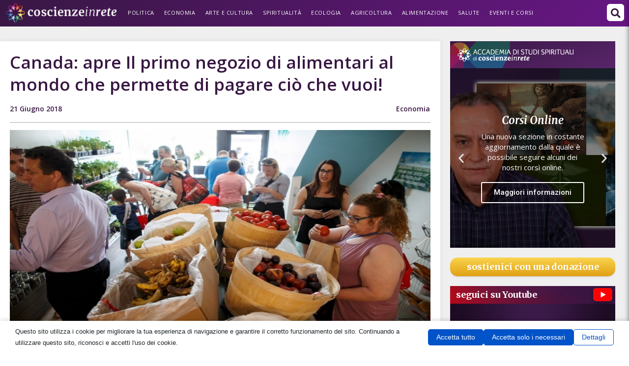

--- FILE ---
content_type: text/html; charset=UTF-8
request_url: https://coscienzeinrete.net/canada-apre-il-primo-negozio-alimentare-al-mondo-che-permette-di-pagare-cio-che-vuoi/
body_size: 43672
content:
<!DOCTYPE html>
<html class="html" lang="it-IT" prefix="og: https://ogp.me/ns#">
<head>
	<meta charset="UTF-8">
	<link rel="profile" href="https://gmpg.org/xfn/11">

	<script data-no-optimize="1" data-cfasync="false" data-pagespeed-no-defer>
      window.mhCookie = {"mode":"cookie-consent","displayMode":"banner","gcmv2":true,"entities":{"cookie":{"mhcookie":"essential","mailpoet_subscriber":"marketing","mailpoet_page_view":"marketing","wordpress_test_cookie":"essential","wordpress_logged_in_*":"essential","wp-settings-*":"essential","wp-settings-time-*":"essential","_pk_ref*":"analytics","_pk_id*":"analytics","_pk_ses*":"analytics","_ga_*":"analytics","_ga":"analytics","_gat_gtag_ua_*":"analytics","_gid":"analytics","cookieyes-consent":"unknown","popup_form_dismissed_*":"unknown","mailpoet_revenue_tracking":"marketing","PHPSESSID":"essential","ic_window_resolution":"essential","ic_pixel_ratio":"essential","amp_*":"unknown","_pk_testcookie*":"analytics","SL_G_WPT_TO":"unknown","SL_GWPT_Show_Hide_tmp":"unknown","SL_wptGlobTipTmp":"unknown","nspatoken":"essential","datr":"marketing","perf_*":"unknown","wp_lang":"essential","_dd_s":"unknown","dd_cookie_test_c2a11ca6-b18c-4aab-b123-ae9a9b82bc5f":"unknown","dd_cookie_test_90f4dfa2-eadd-415c-9b8d-b4cc85502b00":"unknown","dd_cookie_test_d50bceff-7aff-47fc-bc60-46a6e74ba1de":"unknown","dd_cookie_test_c38e87c3-e404-40ba-a22b-543f4d4789bd":"unknown","SLO_G_WPT_TO":"unknown","SLO_GWPT_Show_Hide_tmp":"unknown","SLO_wptGlobTipTmp":"unknown","ssm_au_c":"unknown","SLG_G_WPT_TO":"unknown","SLG_GWPT_Show_Hide_tmp":"unknown","SLG_wptGlobTipTmp":"unknown","uaval":"unknown","appval":"unknown","entval":"unknown","i18next":"unknown","fontsCssCache":"unknown"},"domain":{"coscienzeinrete.net":"essential","www.coscienzeinrete.net":"essential","fonts.googleapis.com":"media","www.googletagmanager.com":"analytics","cdnjs.cloudflare.com":"functional","www.youtube.com":"media","stats.presenzaweb.net":"analytics","fonts.gstatic.com":"media","secure.gravatar.com":"media","coscienzeinrete.b-cdn.net":"unknown","img.youtube.com":"media","coscienze.b-cdn.net":"unknown","cirvpscaptaincomfb2fb.zapwp.com":"unknown","webtools-31b7caad6d71482984e006936dc476f4.msvdn.net":"unknown","embed.ted.com":"unknown","player.vimeo.com":"media","region1.google-analytics.com":"analytics","www.google-analytics.com":"analytics","connect.facebook.net":"marketing","www.facebook.com":"media","region1.analytics.google.com":"analytics","stats.g.doubleclick.net":"analytics","www.google.it":"unknown","web.facebook.com":"unknown","td.doubleclick.net":"marketing","i.ytimg.com":"unknown","www.stackalyzer.com":"unknown","noop.style":"unknown","div.show":"unknown","ff.kis.v2.scr.kaspersky-labs.com":"unknown","www.google.fr":"unknown","www.gstatic.com":"unknown","analytics.google.com":"analytics","www.google.cv":"unknown","gc.kis.v2.scr.kaspersky-labs.com":"unknown","bokezu.tijapixuno.com":"unknown","cdn.search.brave.com":"media","www.google.hu":"unknown","rapi.bestshopping.com":"unknown","iframe.mediadelivery.net":"unknown","www.google.co.uk":"unknown","www.google.de":"unknown","me.kis.v2.scr.kaspersky-labs.com":"unknown","infird.com":"unknown","overbridgenet.com":"unknown","luogocomune.net":"unknown","www.google.be":"unknown","www.google.com.ar":"unknown","www.google.ch":"unknown","www.ansa.it":"unknown","www.youtube-nocookie.com":"unknown","www.google.si":"unknown","metrics-dre.dt.dbankcloud.cn":"unknown","www.google.bg":"unknown","translate.google.com":"unknown","translate.googleapis.com":"unknown","www.google.com.mx":"unknown","www.google.co.ma":"unknown","www.google.gr":"unknown","data1.pletar.com":"unknown","www.google.es":"unknown","127.0.0.1":"unknown","comedonchisciotte.org":"unknown","data1.bevuak.com":"unknown","data1.minoporso.com":"unknown","data1.peso-altezza.com":"unknown","www.google.com":"media","mpiodijhokgodhhofbcjdecpffjipkle":"unknown","tafopo.navahididi.com":"unknown","www.google.co.ao":"unknown","accademia.b-cdn.net":"unknown","www.byoblu.com":"unknown","www.google.hr":"unknown","cdn.datatables.net":"media","use.fontawesome.com":"other","data1.calicluo.com":"unknown","www.google.com.do":"unknown","pcblbflgdkdfdjpjifeppkljdnaekohj":"unknown","www.google.pt":"unknown","www.google.com.eg":"unknown","www.google.nl":"unknown","www.google.com.br":"unknown","www.radioradio.it":"unknown","ds-cdn.prod-east.frontend.public.atl-paas.net":"unknown","images2.gazzettaobjects.it":"unknown","analyser.me":"unknown","51c7067f-996e-45e4-acf2-081c185824d4":"unknown","www.google.lu":"unknown","www.google.ro":"unknown","www.google.at":"unknown","api.blocksly.org":"unknown","st.ilfattoquotidiano.it":"unknown","data1.moiziq.com":"unknown","efaidnbmnnnibpcajpcglclefindmkaj":"unknown","secured-pixel.com":"unknown","cdn.growthbook.io":"media","www.google.sm":"unknown","www.google.al":"unknown","bitcashback.net":"unknown","safeframe.googlesyndication.com":"unknown","eppiocemhmnlbhjplcgkofciiegomcon":"unknown","juhfodon.guyguyto.com":"unknown","components2.gazzettaobjects.it":"unknown","www.google.co.jp":"unknown","www.google.co.th":"unknown","accademia.coscienzeinrete.net":"unknown","223eeef0-2400-48a9-b810-0efd705c109d":"unknown","www.google.cz":"unknown","niloccemoadcdkdjlinkgdfekeahmflj":"unknown","assets.rebelmouse.io":"media","adblockers.opera-mini.net":"unknown","www.google.co.in":"unknown","adtonus.com":"unknown","code.jquery.com":"functional","rbtds.net":"unknown","www.google.no":"unknown","www.google.ru":"unknown","workspace.google.com":"unknown","www.google.se":"unknown","www.google.com.qa":"unknown","185.246.85.103":"unknown","www.google.com.au":"unknown","www.google.pl":"unknown","challenges.cloudflare.com":"essential","api.video-adblock.com":"unknown","duckduckgo.com":"unknown","raw.githubusercontent.com":"unknown","www.iltirreno.it":"unknown","www.bing.com":"unknown","apps.rokt.com":"unknown","eu2-browse.startpage.com":"unknown","external.proxy2.startpage.com":"unknown","modal.style":"unknown","awaybird.ru":"unknown","www.google.com.co":"unknown","players.fluidstream.it":"unknown","www.google.ie":"unknown","static.xx.fbcdn.net":"unknown","soidngru.colloquiumz.com":"unknown","www.google.com.ni":"unknown","www.analisidifesa.it":"unknown","www.google.sk":"unknown","www.google.com.sg":"unknown","www.ilmeteo.it":"unknown","www.google.ca":"unknown","www.google.co.ve":"unknown","yt3.ggpht.com":"unknown","www.google.cl":"unknown","csp.withgoogle.com":"ignored","www.filmtv.it":"unknown","www.google.com.pk":"unknown","www.rem2021.it":"unknown","junklip.com":"unknown"},"resource":[]},"blockedCookieHeaders":false,"functionalBlocked":false,"expiry":"604800","reload":false,"loggingEnabled":true,"multiLanguage":false,"browserLanguage":false,"enabledLanguages":[],"isScanning":false,"siteLanguage":"it","showToggle":true,"workerSrc":"https:\/\/coscienzeinrete.net\/mhcookie-worker.js","assetsDir":"https:\/\/coscienzeinrete.net\/wp-content\/mhcookie\/","reportEndpoint":"https:\/\/coscienzeinrete.net\/wp-json\/mhcookie\/v1\/discover","logEndpoint":"https:\/\/coscienzeinrete.net\/wp-json\/mhcookie\/v1\/log","consentKey":"mhcookie","deviceKey":"mhcookie_device","consentCookie":"mhcookie","preventedCookies":{},"restoreConsent":false,"autoscan":true,"maybeDisabled":false,"extensionDetected":false,"excludedUAs":[]};
      mhCookie.optin = true;
      mhCookie.excludedUA = [].some(
          ua => navigator.userAgent.toLowerCase().includes(ua.trim().toLowerCase())
      );
            mhCookie.cookie=(document.cookie.match(new RegExp(`(?:^|; )${mhCookie.consentCookie}=([^;]*)`))||[])[1]||null;try{mhCookie.userConsent=JSON.parse(atob(mhCookie.cookie))}catch(e){/FBAN|FBAV|Instagram|Twitter|Line|Snapchat|LinkedInApp|WhatsApp|WeChat|Messenger|KAKAOTALK|TikTok|Discord|Skype/.test(navigator.userAgent)||window.top!==window.self?(mhCookie.userConsent=JSON.parse(localStorage.getItem(mhCookie.consentKey))||{groups:[mhCookie.optin?"essential":"all"],services:{cookie:[],domain:[],resource:[]},iab_vendors:[],expiry:0},mhCookie.restoreConsent=!0):mhCookie.userConsent={groups:[mhCookie.optin?"essential":"all"],services:{cookie:[],domain:[],resource:[]},iab_vendors:[],expiry:0}}mhCookie.userConsent&&mhCookie.userConsent.services&&!mhCookie.userConsent.services.resource&&(mhCookie.userConsent.services.resource=[]);                        
            function gtag(){dataLayer.push(arguments)}window.dataLayer=window.dataLayer||[],mhCookie.consentTypes={ad_storage:mhCookie.optin?"denied":"granted",ad_user_data:mhCookie.optin?"denied":"granted",ad_personalization:mhCookie.optin?"denied":"granted",analytics_storage:mhCookie.optin?"denied":"granted",functionality_storage:mhCookie.optin?"denied":"granted",personalization_storage:mhCookie.optin?"denied":"granted",security_storage:"granted"},gtag("consent","default",mhCookie.consentTypes);      </script><script src="https://coscienzeinrete.b-cdn.net/wp-content/plugins/must-have-cookie/assets/js/script.js?v=ce37e32b1371eba120983b4c5c561c6a" data-no-optimize="1" data-cfasync="false" data-no-defer data-pagespeed-no-defer></script>	<style>img:is([sizes="auto" i], [sizes^="auto," i]) { contain-intrinsic-size: 3000px 1500px }</style>
	<meta name="viewport" content="width=device-width, initial-scale=1">
<!-- Ottimizzazione per i motori di ricerca di Rank Math - https://rankmath.com/ -->
<title>Canada: apre Il primo negozio di alimentari al mondo che permette di pagare ciò che vuoi! - Coscienzeinrete.net</title><link rel="preload" data-rocket-preload as="style" href="https://fonts.googleapis.com/css?family=Roboto%3A100%2C100italic%2C200%2C200italic%2C300%2C300italic%2C400%2C400italic%2C500%2C500italic%2C600%2C600italic%2C700%2C700italic%2C800%2C800italic%2C900%2C900italic%7COpen%20Sans%3A100%2C100italic%2C200%2C200italic%2C300%2C300italic%2C400%2C400italic%2C500%2C500italic%2C600%2C600italic%2C700%2C700italic%2C800%2C800italic%2C900%2C900italic%7CMerriweather%3A100%2C100italic%2C200%2C200italic%2C300%2C300italic%2C400%2C400italic%2C500%2C500italic%2C600%2C600italic%2C700%2C700italic%2C800%2C800italic%2C900%2C900italic%7CAbril%20FatFace%3A400%2C400i%2C700%2C700i%7CAlegreya%3A400%2C400i%2C700%2C700i%7CAlegreya%20Sans%3A400%2C400i%2C700%2C700i%7CAmatic%20SC%3A400%2C400i%2C700%2C700i%7CAnonymous%20Pro%3A400%2C400i%2C700%2C700i%7CArchitects%20Daughter%3A400%2C400i%2C700%2C700i%7CArchivo%3A400%2C400i%2C700%2C700i%7CArchivo%20Narrow%3A400%2C400i%2C700%2C700i%7CAsap%3A400%2C400i%2C700%2C700i%7CBarlow%3A400%2C400i%2C700%2C700i%7CBioRhyme%3A400%2C400i%2C700%2C700i%7CBonbon%3A400%2C400i%2C700%2C700i%7CCabin%3A400%2C400i%2C700%2C700i%7CCairo%3A400%2C400i%2C700%2C700i%7CCardo%3A400%2C400i%2C700%2C700i%7CChivo%3A400%2C400i%2C700%2C700i%7CConcert%20One%3A400%2C400i%2C700%2C700i%7CCormorant%3A400%2C400i%2C700%2C700i%7CCrimson%20Text%3A400%2C400i%2C700%2C700i%7CEczar%3A400%2C400i%2C700%2C700i%7CExo%202%3A400%2C400i%2C700%2C700i%7CFira%20Sans%3A400%2C400i%2C700%2C700i%7CFjalla%20One%3A400%2C400i%2C700%2C700i%7CFrank%20Ruhl%20Libre%3A400%2C400i%2C700%2C700i%7CGreat%20Vibes%3A400%2C400i%2C700%2C700i%7CHeebo%3A400%2C400i%2C700%2C700i%7CIBM%20Plex%3A400%2C400i%2C700%2C700i%7CInconsolata%3A400%2C400i%2C700%2C700i%7CIndie%20Flower%3A400%2C400i%2C700%2C700i%7CInknut%20Antiqua%3A400%2C400i%2C700%2C700i%7CInter%3A400%2C400i%2C700%2C700i%7CKarla%3A400%2C400i%2C700%2C700i%7CLibre%20Baskerville%3A400%2C400i%2C700%2C700i%7CLibre%20Franklin%3A400%2C400i%2C700%2C700i%7CMontserrat%3A400%2C400i%2C700%2C700i%7CNeuton%3A400%2C400i%2C700%2C700i%7CNotable%3A400%2C400i%2C700%2C700i%7CNothing%20You%20Could%20Do%3A400%2C400i%2C700%2C700i%7CNoto%20Sans%3A400%2C400i%2C700%2C700i%7CNunito%3A400%2C400i%2C700%2C700i%7COld%20Standard%20TT%3A400%2C400i%2C700%2C700i%7COxygen%3A400%2C400i%2C700%2C700i%7CPacifico%3A400%2C400i%2C700%2C700i%7CPoppins%3A400%2C400i%2C700%2C700i%7CProza%20Libre%3A400%2C400i%2C700%2C700i%7CPT%20Sans%3A400%2C400i%2C700%2C700i%7CPT%20Serif%3A400%2C400i%2C700%2C700i%7CRakkas%3A400%2C400i%2C700%2C700i%7CReenie%20Beanie%3A400%2C400i%2C700%2C700i%7CRoboto%20Slab%3A400%2C400i%2C700%2C700i%7CRopa%20Sans%3A400%2C400i%2C700%2C700i%7CRubik%3A400%2C400i%2C700%2C700i%7CShadows%20Into%20Light%3A400%2C400i%2C700%2C700i%7CSpace%20Mono%3A400%2C400i%2C700%2C700i%7CSpectral%3A400%2C400i%2C700%2C700i%7CSue%20Ellen%20Francisco%3A400%2C400i%2C700%2C700i%7CTitillium%20Web%3A400%2C400i%2C700%2C700i%7CUbuntu%3A400%2C400i%2C700%2C700i%7CVarela%3A400%2C400i%2C700%2C700i%7CVollkorn%3A400%2C400i%2C700%2C700i%7CWork%20Sans%3A400%2C400i%2C700%2C700i%7CYatra%20One%3A400%2C400i%2C700%2C700i&#038;display=swap" /><link rel="stylesheet" href="https://fonts.googleapis.com/css?family=Roboto%3A100%2C100italic%2C200%2C200italic%2C300%2C300italic%2C400%2C400italic%2C500%2C500italic%2C600%2C600italic%2C700%2C700italic%2C800%2C800italic%2C900%2C900italic%7COpen%20Sans%3A100%2C100italic%2C200%2C200italic%2C300%2C300italic%2C400%2C400italic%2C500%2C500italic%2C600%2C600italic%2C700%2C700italic%2C800%2C800italic%2C900%2C900italic%7CMerriweather%3A100%2C100italic%2C200%2C200italic%2C300%2C300italic%2C400%2C400italic%2C500%2C500italic%2C600%2C600italic%2C700%2C700italic%2C800%2C800italic%2C900%2C900italic%7CAbril%20FatFace%3A400%2C400i%2C700%2C700i%7CAlegreya%3A400%2C400i%2C700%2C700i%7CAlegreya%20Sans%3A400%2C400i%2C700%2C700i%7CAmatic%20SC%3A400%2C400i%2C700%2C700i%7CAnonymous%20Pro%3A400%2C400i%2C700%2C700i%7CArchitects%20Daughter%3A400%2C400i%2C700%2C700i%7CArchivo%3A400%2C400i%2C700%2C700i%7CArchivo%20Narrow%3A400%2C400i%2C700%2C700i%7CAsap%3A400%2C400i%2C700%2C700i%7CBarlow%3A400%2C400i%2C700%2C700i%7CBioRhyme%3A400%2C400i%2C700%2C700i%7CBonbon%3A400%2C400i%2C700%2C700i%7CCabin%3A400%2C400i%2C700%2C700i%7CCairo%3A400%2C400i%2C700%2C700i%7CCardo%3A400%2C400i%2C700%2C700i%7CChivo%3A400%2C400i%2C700%2C700i%7CConcert%20One%3A400%2C400i%2C700%2C700i%7CCormorant%3A400%2C400i%2C700%2C700i%7CCrimson%20Text%3A400%2C400i%2C700%2C700i%7CEczar%3A400%2C400i%2C700%2C700i%7CExo%202%3A400%2C400i%2C700%2C700i%7CFira%20Sans%3A400%2C400i%2C700%2C700i%7CFjalla%20One%3A400%2C400i%2C700%2C700i%7CFrank%20Ruhl%20Libre%3A400%2C400i%2C700%2C700i%7CGreat%20Vibes%3A400%2C400i%2C700%2C700i%7CHeebo%3A400%2C400i%2C700%2C700i%7CIBM%20Plex%3A400%2C400i%2C700%2C700i%7CInconsolata%3A400%2C400i%2C700%2C700i%7CIndie%20Flower%3A400%2C400i%2C700%2C700i%7CInknut%20Antiqua%3A400%2C400i%2C700%2C700i%7CInter%3A400%2C400i%2C700%2C700i%7CKarla%3A400%2C400i%2C700%2C700i%7CLibre%20Baskerville%3A400%2C400i%2C700%2C700i%7CLibre%20Franklin%3A400%2C400i%2C700%2C700i%7CMontserrat%3A400%2C400i%2C700%2C700i%7CNeuton%3A400%2C400i%2C700%2C700i%7CNotable%3A400%2C400i%2C700%2C700i%7CNothing%20You%20Could%20Do%3A400%2C400i%2C700%2C700i%7CNoto%20Sans%3A400%2C400i%2C700%2C700i%7CNunito%3A400%2C400i%2C700%2C700i%7COld%20Standard%20TT%3A400%2C400i%2C700%2C700i%7COxygen%3A400%2C400i%2C700%2C700i%7CPacifico%3A400%2C400i%2C700%2C700i%7CPoppins%3A400%2C400i%2C700%2C700i%7CProza%20Libre%3A400%2C400i%2C700%2C700i%7CPT%20Sans%3A400%2C400i%2C700%2C700i%7CPT%20Serif%3A400%2C400i%2C700%2C700i%7CRakkas%3A400%2C400i%2C700%2C700i%7CReenie%20Beanie%3A400%2C400i%2C700%2C700i%7CRoboto%20Slab%3A400%2C400i%2C700%2C700i%7CRopa%20Sans%3A400%2C400i%2C700%2C700i%7CRubik%3A400%2C400i%2C700%2C700i%7CShadows%20Into%20Light%3A400%2C400i%2C700%2C700i%7CSpace%20Mono%3A400%2C400i%2C700%2C700i%7CSpectral%3A400%2C400i%2C700%2C700i%7CSue%20Ellen%20Francisco%3A400%2C400i%2C700%2C700i%7CTitillium%20Web%3A400%2C400i%2C700%2C700i%7CUbuntu%3A400%2C400i%2C700%2C700i%7CVarela%3A400%2C400i%2C700%2C700i%7CVollkorn%3A400%2C400i%2C700%2C700i%7CWork%20Sans%3A400%2C400i%2C700%2C700i%7CYatra%20One%3A400%2C400i%2C700%2C700i&#038;display=swap" media="print" onload="this.media='all'" /><noscript><link rel="stylesheet" href="https://fonts.googleapis.com/css?family=Roboto%3A100%2C100italic%2C200%2C200italic%2C300%2C300italic%2C400%2C400italic%2C500%2C500italic%2C600%2C600italic%2C700%2C700italic%2C800%2C800italic%2C900%2C900italic%7COpen%20Sans%3A100%2C100italic%2C200%2C200italic%2C300%2C300italic%2C400%2C400italic%2C500%2C500italic%2C600%2C600italic%2C700%2C700italic%2C800%2C800italic%2C900%2C900italic%7CMerriweather%3A100%2C100italic%2C200%2C200italic%2C300%2C300italic%2C400%2C400italic%2C500%2C500italic%2C600%2C600italic%2C700%2C700italic%2C800%2C800italic%2C900%2C900italic%7CAbril%20FatFace%3A400%2C400i%2C700%2C700i%7CAlegreya%3A400%2C400i%2C700%2C700i%7CAlegreya%20Sans%3A400%2C400i%2C700%2C700i%7CAmatic%20SC%3A400%2C400i%2C700%2C700i%7CAnonymous%20Pro%3A400%2C400i%2C700%2C700i%7CArchitects%20Daughter%3A400%2C400i%2C700%2C700i%7CArchivo%3A400%2C400i%2C700%2C700i%7CArchivo%20Narrow%3A400%2C400i%2C700%2C700i%7CAsap%3A400%2C400i%2C700%2C700i%7CBarlow%3A400%2C400i%2C700%2C700i%7CBioRhyme%3A400%2C400i%2C700%2C700i%7CBonbon%3A400%2C400i%2C700%2C700i%7CCabin%3A400%2C400i%2C700%2C700i%7CCairo%3A400%2C400i%2C700%2C700i%7CCardo%3A400%2C400i%2C700%2C700i%7CChivo%3A400%2C400i%2C700%2C700i%7CConcert%20One%3A400%2C400i%2C700%2C700i%7CCormorant%3A400%2C400i%2C700%2C700i%7CCrimson%20Text%3A400%2C400i%2C700%2C700i%7CEczar%3A400%2C400i%2C700%2C700i%7CExo%202%3A400%2C400i%2C700%2C700i%7CFira%20Sans%3A400%2C400i%2C700%2C700i%7CFjalla%20One%3A400%2C400i%2C700%2C700i%7CFrank%20Ruhl%20Libre%3A400%2C400i%2C700%2C700i%7CGreat%20Vibes%3A400%2C400i%2C700%2C700i%7CHeebo%3A400%2C400i%2C700%2C700i%7CIBM%20Plex%3A400%2C400i%2C700%2C700i%7CInconsolata%3A400%2C400i%2C700%2C700i%7CIndie%20Flower%3A400%2C400i%2C700%2C700i%7CInknut%20Antiqua%3A400%2C400i%2C700%2C700i%7CInter%3A400%2C400i%2C700%2C700i%7CKarla%3A400%2C400i%2C700%2C700i%7CLibre%20Baskerville%3A400%2C400i%2C700%2C700i%7CLibre%20Franklin%3A400%2C400i%2C700%2C700i%7CMontserrat%3A400%2C400i%2C700%2C700i%7CNeuton%3A400%2C400i%2C700%2C700i%7CNotable%3A400%2C400i%2C700%2C700i%7CNothing%20You%20Could%20Do%3A400%2C400i%2C700%2C700i%7CNoto%20Sans%3A400%2C400i%2C700%2C700i%7CNunito%3A400%2C400i%2C700%2C700i%7COld%20Standard%20TT%3A400%2C400i%2C700%2C700i%7COxygen%3A400%2C400i%2C700%2C700i%7CPacifico%3A400%2C400i%2C700%2C700i%7CPoppins%3A400%2C400i%2C700%2C700i%7CProza%20Libre%3A400%2C400i%2C700%2C700i%7CPT%20Sans%3A400%2C400i%2C700%2C700i%7CPT%20Serif%3A400%2C400i%2C700%2C700i%7CRakkas%3A400%2C400i%2C700%2C700i%7CReenie%20Beanie%3A400%2C400i%2C700%2C700i%7CRoboto%20Slab%3A400%2C400i%2C700%2C700i%7CRopa%20Sans%3A400%2C400i%2C700%2C700i%7CRubik%3A400%2C400i%2C700%2C700i%7CShadows%20Into%20Light%3A400%2C400i%2C700%2C700i%7CSpace%20Mono%3A400%2C400i%2C700%2C700i%7CSpectral%3A400%2C400i%2C700%2C700i%7CSue%20Ellen%20Francisco%3A400%2C400i%2C700%2C700i%7CTitillium%20Web%3A400%2C400i%2C700%2C700i%7CUbuntu%3A400%2C400i%2C700%2C700i%7CVarela%3A400%2C400i%2C700%2C700i%7CVollkorn%3A400%2C400i%2C700%2C700i%7CWork%20Sans%3A400%2C400i%2C700%2C700i%7CYatra%20One%3A400%2C400i%2C700%2C700i&#038;display=swap" /></noscript>
<meta name="description" content="Redazione. Canada: apre Il primo negozio di alimentari al mondo che permette di pagare ciò che vuoi! Apre a Toronto il primo negozio di alimentari al mondo che ti permette di pagare ciò che vuoi. Gli scaffali sono interamente riforniti di cibo ancora buono che verrebbe altrimenti buttato."/>
<meta name="robots" content="follow, index, max-snippet:-1, max-video-preview:-1, max-image-preview:large"/>
<link rel="canonical" href="https://coscienzeinrete.net/canada-apre-il-primo-negozio-alimentare-al-mondo-che-permette-di-pagare-cio-che-vuoi/" />
<meta property="og:locale" content="it_IT" />
<meta property="og:type" content="article" />
<meta property="og:title" content="Canada: apre Il primo negozio di alimentari al mondo che permette di pagare ciò che vuoi! - Coscienzeinrete.net" />
<meta property="og:description" content="Redazione. Canada: apre Il primo negozio di alimentari al mondo che permette di pagare ciò che vuoi! Apre a Toronto il primo negozio di alimentari al mondo che ti permette di pagare ciò che vuoi. Gli scaffali sono interamente riforniti di cibo ancora buono che verrebbe altrimenti buttato." />
<meta property="og:url" content="https://coscienzeinrete.net/canada-apre-il-primo-negozio-alimentare-al-mondo-che-permette-di-pagare-cio-che-vuoi/" />
<meta property="og:site_name" content="Coscienzeinrete.net" />
<meta property="article:publisher" content="https://www.facebook.com/Coscienzeinrete/" />
<meta property="article:tag" content="alimentari" />
<meta property="article:tag" content="buone azioni" />
<meta property="article:tag" content="canada" />
<meta property="article:tag" content="cibo" />
<meta property="article:tag" content="iniziative" />
<meta property="article:tag" content="Toronto" />
<meta property="article:section" content="Economia" />
<meta property="og:updated_time" content="2022-10-28T11:11:00+02:00" />
<meta property="og:image" content="https://coscienzeinrete.b-cdn.net/wp-content/uploads/2018/06/feeditforward.jpg" />
<meta property="og:image:secure_url" content="https://coscienzeinrete.b-cdn.net/wp-content/uploads/2018/06/feeditforward.jpg" />
<meta property="og:image:width" content="804" />
<meta property="og:image:height" content="537" />
<meta property="og:image:alt" content="feeditforward" />
<meta property="og:image:type" content="image/jpeg" />
<meta property="article:published_time" content="2018-06-21T10:10:36+02:00" />
<meta property="article:modified_time" content="2022-10-28T11:11:00+02:00" />
<meta name="twitter:card" content="summary_large_image" />
<meta name="twitter:title" content="Canada: apre Il primo negozio di alimentari al mondo che permette di pagare ciò che vuoi! - Coscienzeinrete.net" />
<meta name="twitter:description" content="Redazione. Canada: apre Il primo negozio di alimentari al mondo che permette di pagare ciò che vuoi! Apre a Toronto il primo negozio di alimentari al mondo che ti permette di pagare ciò che vuoi. Gli scaffali sono interamente riforniti di cibo ancora buono che verrebbe altrimenti buttato." />
<meta name="twitter:site" content="@coscienzeinrete" />
<meta name="twitter:creator" content="@coscienzeinrete" />
<meta name="twitter:image" content="https://coscienzeinrete.b-cdn.net/wp-content/uploads/2018/06/feeditforward.jpg" />
<meta name="twitter:label1" content="Scritto da" />
<meta name="twitter:data1" content="Redazione" />
<meta name="twitter:label2" content="Tempo di lettura" />
<meta name="twitter:data2" content="2 minuti" />
<script type="application/ld+json" class="rank-math-schema">{"@context":"https://schema.org","@graph":[{"@type":"Organization","@id":"https://coscienzeinrete.net/#organization","name":"Coscienzeinrete.net","url":"https://coscienzeinrete.net","sameAs":["https://www.facebook.com/Coscienzeinrete/","https://twitter.com/coscienzeinrete"],"logo":{"@type":"ImageObject","@id":"https://coscienzeinrete.net/#logo","url":"https://coscienzeinrete.net/wp-content/uploads/2012/04/logotto.png","contentUrl":"https://coscienzeinrete.net/wp-content/uploads/2012/04/logotto.png","caption":"Coscienzeinrete.net","inLanguage":"it-IT","width":"500","height":"500"}},{"@type":"WebSite","@id":"https://coscienzeinrete.net/#website","url":"https://coscienzeinrete.net","name":"Coscienzeinrete.net","publisher":{"@id":"https://coscienzeinrete.net/#organization"},"inLanguage":"it-IT"},{"@type":"ImageObject","@id":"https://coscienzeinrete.b-cdn.net/wp-content/uploads/2018/06/feeditforward.jpg","url":"https://coscienzeinrete.b-cdn.net/wp-content/uploads/2018/06/feeditforward.jpg","width":"804","height":"537","caption":"feeditforward","inLanguage":"it-IT"},{"@type":"WebPage","@id":"https://coscienzeinrete.net/canada-apre-il-primo-negozio-alimentare-al-mondo-che-permette-di-pagare-cio-che-vuoi/#webpage","url":"https://coscienzeinrete.net/canada-apre-il-primo-negozio-alimentare-al-mondo-che-permette-di-pagare-cio-che-vuoi/","name":"Canada: apre Il primo negozio di alimentari al mondo che permette di pagare ci\u00f2 che vuoi! - Coscienzeinrete.net","datePublished":"2018-06-21T10:10:36+02:00","dateModified":"2022-10-28T11:11:00+02:00","isPartOf":{"@id":"https://coscienzeinrete.net/#website"},"primaryImageOfPage":{"@id":"https://coscienzeinrete.b-cdn.net/wp-content/uploads/2018/06/feeditforward.jpg"},"inLanguage":"it-IT"},{"@type":"Person","@id":"https://coscienzeinrete.net/canada-apre-il-primo-negozio-alimentare-al-mondo-che-permette-di-pagare-cio-che-vuoi/#author","name":"Redazione","image":{"@type":"ImageObject","@id":"https://secure.gravatar.com/avatar/3bf3e16183382f37730704c77e8df82466dcc7f58298552b8671880beedb502e?s=96&amp;d=mm&amp;r=g","url":"https://secure.gravatar.com/avatar/3bf3e16183382f37730704c77e8df82466dcc7f58298552b8671880beedb502e?s=96&amp;d=mm&amp;r=g","caption":"Redazione","inLanguage":"it-IT"},"worksFor":{"@id":"https://coscienzeinrete.net/#organization"}},{"@type":"BlogPosting","headline":"Canada: apre Il primo negozio di alimentari al mondo che permette di pagare ci\u00f2 che vuoi! -","keywords":"canada","datePublished":"2018-06-21T10:10:36+02:00","dateModified":"2022-10-28T11:11:00+02:00","author":{"@id":"https://coscienzeinrete.net/canada-apre-il-primo-negozio-alimentare-al-mondo-che-permette-di-pagare-cio-che-vuoi/#author","name":"Redazione"},"publisher":{"@id":"https://coscienzeinrete.net/#organization"},"description":"Redazione. Canada: apre Il primo negozio di alimentari al mondo che permette di pagare ci\u00f2 che vuoi! Apre a Toronto il primo negozio di alimentari al mondo che ti permette di pagare ci\u00f2 che vuoi. Gli scaffali sono interamente riforniti di cibo ancora buono che verrebbe altrimenti buttato.","name":"Canada: apre Il primo negozio di alimentari al mondo che permette di pagare ci\u00f2 che vuoi! -","@id":"https://coscienzeinrete.net/canada-apre-il-primo-negozio-alimentare-al-mondo-che-permette-di-pagare-cio-che-vuoi/#richSnippet","isPartOf":{"@id":"https://coscienzeinrete.net/canada-apre-il-primo-negozio-alimentare-al-mondo-che-permette-di-pagare-cio-che-vuoi/#webpage"},"image":{"@id":"https://coscienzeinrete.b-cdn.net/wp-content/uploads/2018/06/feeditforward.jpg"},"inLanguage":"it-IT","mainEntityOfPage":{"@id":"https://coscienzeinrete.net/canada-apre-il-primo-negozio-alimentare-al-mondo-che-permette-di-pagare-cio-che-vuoi/#webpage"}}]}</script>
<!-- /Rank Math WordPress SEO plugin -->

<link rel='dns-prefetch' href='//www.facebook.com' />
<link rel='dns-prefetch' href='//coscienzeinrete.b-cdn.net' />
<link href='https://fonts.gstatic.com' crossorigin rel='preconnect' />
<link href='https://coscienzeinrete.b-cdn.net' rel='preconnect' />
<link rel="alternate" type="application/rss+xml" title="Coscienzeinrete.net &raquo; Feed" href="https://coscienzeinrete.net/feed/" />
<link rel="alternate" type="application/rss+xml" title="Coscienzeinrete.net &raquo; Feed dei commenti" href="https://coscienzeinrete.net/comments/feed/" />
<style id='wp-emoji-styles-inline-css'>

	img.wp-smiley, img.emoji {
		display: inline !important;
		border: none !important;
		box-shadow: none !important;
		height: 1em !important;
		width: 1em !important;
		margin: 0 0.07em !important;
		vertical-align: -0.1em !important;
		background: none !important;
		padding: 0 !important;
	}
</style>
<link rel='stylesheet' id='wp-block-library-css' href='https://coscienzeinrete.b-cdn.net/wp-includes/css/dist/block-library/style.min.css?ver=6.8.3' media='all' />
<style id='wp-block-library-theme-inline-css'>
.wp-block-audio :where(figcaption){color:#555;font-size:13px;text-align:center}.is-dark-theme .wp-block-audio :where(figcaption){color:#ffffffa6}.wp-block-audio{margin:0 0 1em}.wp-block-code{border:1px solid #ccc;border-radius:4px;font-family:Menlo,Consolas,monaco,monospace;padding:.8em 1em}.wp-block-embed :where(figcaption){color:#555;font-size:13px;text-align:center}.is-dark-theme .wp-block-embed :where(figcaption){color:#ffffffa6}.wp-block-embed{margin:0 0 1em}.blocks-gallery-caption{color:#555;font-size:13px;text-align:center}.is-dark-theme .blocks-gallery-caption{color:#ffffffa6}:root :where(.wp-block-image figcaption){color:#555;font-size:13px;text-align:center}.is-dark-theme :root :where(.wp-block-image figcaption){color:#ffffffa6}.wp-block-image{margin:0 0 1em}.wp-block-pullquote{border-bottom:4px solid;border-top:4px solid;color:currentColor;margin-bottom:1.75em}.wp-block-pullquote cite,.wp-block-pullquote footer,.wp-block-pullquote__citation{color:currentColor;font-size:.8125em;font-style:normal;text-transform:uppercase}.wp-block-quote{border-left:.25em solid;margin:0 0 1.75em;padding-left:1em}.wp-block-quote cite,.wp-block-quote footer{color:currentColor;font-size:.8125em;font-style:normal;position:relative}.wp-block-quote:where(.has-text-align-right){border-left:none;border-right:.25em solid;padding-left:0;padding-right:1em}.wp-block-quote:where(.has-text-align-center){border:none;padding-left:0}.wp-block-quote.is-large,.wp-block-quote.is-style-large,.wp-block-quote:where(.is-style-plain){border:none}.wp-block-search .wp-block-search__label{font-weight:700}.wp-block-search__button{border:1px solid #ccc;padding:.375em .625em}:where(.wp-block-group.has-background){padding:1.25em 2.375em}.wp-block-separator.has-css-opacity{opacity:.4}.wp-block-separator{border:none;border-bottom:2px solid;margin-left:auto;margin-right:auto}.wp-block-separator.has-alpha-channel-opacity{opacity:1}.wp-block-separator:not(.is-style-wide):not(.is-style-dots){width:100px}.wp-block-separator.has-background:not(.is-style-dots){border-bottom:none;height:1px}.wp-block-separator.has-background:not(.is-style-wide):not(.is-style-dots){height:2px}.wp-block-table{margin:0 0 1em}.wp-block-table td,.wp-block-table th{word-break:normal}.wp-block-table :where(figcaption){color:#555;font-size:13px;text-align:center}.is-dark-theme .wp-block-table :where(figcaption){color:#ffffffa6}.wp-block-video :where(figcaption){color:#555;font-size:13px;text-align:center}.is-dark-theme .wp-block-video :where(figcaption){color:#ffffffa6}.wp-block-video{margin:0 0 1em}:root :where(.wp-block-template-part.has-background){margin-bottom:0;margin-top:0;padding:1.25em 2.375em}
</style>
<style id='classic-theme-styles-inline-css'>
/*! This file is auto-generated */
.wp-block-button__link{color:#fff;background-color:#32373c;border-radius:9999px;box-shadow:none;text-decoration:none;padding:calc(.667em + 2px) calc(1.333em + 2px);font-size:1.125em}.wp-block-file__button{background:#32373c;color:#fff;text-decoration:none}
</style>
<style id='global-styles-inline-css'>
:root{--wp--preset--aspect-ratio--square: 1;--wp--preset--aspect-ratio--4-3: 4/3;--wp--preset--aspect-ratio--3-4: 3/4;--wp--preset--aspect-ratio--3-2: 3/2;--wp--preset--aspect-ratio--2-3: 2/3;--wp--preset--aspect-ratio--16-9: 16/9;--wp--preset--aspect-ratio--9-16: 9/16;--wp--preset--color--black: #000000;--wp--preset--color--cyan-bluish-gray: #abb8c3;--wp--preset--color--white: #ffffff;--wp--preset--color--pale-pink: #f78da7;--wp--preset--color--vivid-red: #cf2e2e;--wp--preset--color--luminous-vivid-orange: #ff6900;--wp--preset--color--luminous-vivid-amber: #fcb900;--wp--preset--color--light-green-cyan: #7bdcb5;--wp--preset--color--vivid-green-cyan: #00d084;--wp--preset--color--pale-cyan-blue: #8ed1fc;--wp--preset--color--vivid-cyan-blue: #0693e3;--wp--preset--color--vivid-purple: #9b51e0;--wp--preset--gradient--vivid-cyan-blue-to-vivid-purple: linear-gradient(135deg,rgba(6,147,227,1) 0%,rgb(155,81,224) 100%);--wp--preset--gradient--light-green-cyan-to-vivid-green-cyan: linear-gradient(135deg,rgb(122,220,180) 0%,rgb(0,208,130) 100%);--wp--preset--gradient--luminous-vivid-amber-to-luminous-vivid-orange: linear-gradient(135deg,rgba(252,185,0,1) 0%,rgba(255,105,0,1) 100%);--wp--preset--gradient--luminous-vivid-orange-to-vivid-red: linear-gradient(135deg,rgba(255,105,0,1) 0%,rgb(207,46,46) 100%);--wp--preset--gradient--very-light-gray-to-cyan-bluish-gray: linear-gradient(135deg,rgb(238,238,238) 0%,rgb(169,184,195) 100%);--wp--preset--gradient--cool-to-warm-spectrum: linear-gradient(135deg,rgb(74,234,220) 0%,rgb(151,120,209) 20%,rgb(207,42,186) 40%,rgb(238,44,130) 60%,rgb(251,105,98) 80%,rgb(254,248,76) 100%);--wp--preset--gradient--blush-light-purple: linear-gradient(135deg,rgb(255,206,236) 0%,rgb(152,150,240) 100%);--wp--preset--gradient--blush-bordeaux: linear-gradient(135deg,rgb(254,205,165) 0%,rgb(254,45,45) 50%,rgb(107,0,62) 100%);--wp--preset--gradient--luminous-dusk: linear-gradient(135deg,rgb(255,203,112) 0%,rgb(199,81,192) 50%,rgb(65,88,208) 100%);--wp--preset--gradient--pale-ocean: linear-gradient(135deg,rgb(255,245,203) 0%,rgb(182,227,212) 50%,rgb(51,167,181) 100%);--wp--preset--gradient--electric-grass: linear-gradient(135deg,rgb(202,248,128) 0%,rgb(113,206,126) 100%);--wp--preset--gradient--midnight: linear-gradient(135deg,rgb(2,3,129) 0%,rgb(40,116,252) 100%);--wp--preset--font-size--small: 13px;--wp--preset--font-size--medium: 20px;--wp--preset--font-size--large: 36px;--wp--preset--font-size--x-large: 42px;--wp--preset--spacing--20: 0.44rem;--wp--preset--spacing--30: 0.67rem;--wp--preset--spacing--40: 1rem;--wp--preset--spacing--50: 1.5rem;--wp--preset--spacing--60: 2.25rem;--wp--preset--spacing--70: 3.38rem;--wp--preset--spacing--80: 5.06rem;--wp--preset--shadow--natural: 6px 6px 9px rgba(0, 0, 0, 0.2);--wp--preset--shadow--deep: 12px 12px 50px rgba(0, 0, 0, 0.4);--wp--preset--shadow--sharp: 6px 6px 0px rgba(0, 0, 0, 0.2);--wp--preset--shadow--outlined: 6px 6px 0px -3px rgba(255, 255, 255, 1), 6px 6px rgba(0, 0, 0, 1);--wp--preset--shadow--crisp: 6px 6px 0px rgba(0, 0, 0, 1);}:where(.is-layout-flex){gap: 0.5em;}:where(.is-layout-grid){gap: 0.5em;}body .is-layout-flex{display: flex;}.is-layout-flex{flex-wrap: wrap;align-items: center;}.is-layout-flex > :is(*, div){margin: 0;}body .is-layout-grid{display: grid;}.is-layout-grid > :is(*, div){margin: 0;}:where(.wp-block-columns.is-layout-flex){gap: 2em;}:where(.wp-block-columns.is-layout-grid){gap: 2em;}:where(.wp-block-post-template.is-layout-flex){gap: 1.25em;}:where(.wp-block-post-template.is-layout-grid){gap: 1.25em;}.has-black-color{color: var(--wp--preset--color--black) !important;}.has-cyan-bluish-gray-color{color: var(--wp--preset--color--cyan-bluish-gray) !important;}.has-white-color{color: var(--wp--preset--color--white) !important;}.has-pale-pink-color{color: var(--wp--preset--color--pale-pink) !important;}.has-vivid-red-color{color: var(--wp--preset--color--vivid-red) !important;}.has-luminous-vivid-orange-color{color: var(--wp--preset--color--luminous-vivid-orange) !important;}.has-luminous-vivid-amber-color{color: var(--wp--preset--color--luminous-vivid-amber) !important;}.has-light-green-cyan-color{color: var(--wp--preset--color--light-green-cyan) !important;}.has-vivid-green-cyan-color{color: var(--wp--preset--color--vivid-green-cyan) !important;}.has-pale-cyan-blue-color{color: var(--wp--preset--color--pale-cyan-blue) !important;}.has-vivid-cyan-blue-color{color: var(--wp--preset--color--vivid-cyan-blue) !important;}.has-vivid-purple-color{color: var(--wp--preset--color--vivid-purple) !important;}.has-black-background-color{background-color: var(--wp--preset--color--black) !important;}.has-cyan-bluish-gray-background-color{background-color: var(--wp--preset--color--cyan-bluish-gray) !important;}.has-white-background-color{background-color: var(--wp--preset--color--white) !important;}.has-pale-pink-background-color{background-color: var(--wp--preset--color--pale-pink) !important;}.has-vivid-red-background-color{background-color: var(--wp--preset--color--vivid-red) !important;}.has-luminous-vivid-orange-background-color{background-color: var(--wp--preset--color--luminous-vivid-orange) !important;}.has-luminous-vivid-amber-background-color{background-color: var(--wp--preset--color--luminous-vivid-amber) !important;}.has-light-green-cyan-background-color{background-color: var(--wp--preset--color--light-green-cyan) !important;}.has-vivid-green-cyan-background-color{background-color: var(--wp--preset--color--vivid-green-cyan) !important;}.has-pale-cyan-blue-background-color{background-color: var(--wp--preset--color--pale-cyan-blue) !important;}.has-vivid-cyan-blue-background-color{background-color: var(--wp--preset--color--vivid-cyan-blue) !important;}.has-vivid-purple-background-color{background-color: var(--wp--preset--color--vivid-purple) !important;}.has-black-border-color{border-color: var(--wp--preset--color--black) !important;}.has-cyan-bluish-gray-border-color{border-color: var(--wp--preset--color--cyan-bluish-gray) !important;}.has-white-border-color{border-color: var(--wp--preset--color--white) !important;}.has-pale-pink-border-color{border-color: var(--wp--preset--color--pale-pink) !important;}.has-vivid-red-border-color{border-color: var(--wp--preset--color--vivid-red) !important;}.has-luminous-vivid-orange-border-color{border-color: var(--wp--preset--color--luminous-vivid-orange) !important;}.has-luminous-vivid-amber-border-color{border-color: var(--wp--preset--color--luminous-vivid-amber) !important;}.has-light-green-cyan-border-color{border-color: var(--wp--preset--color--light-green-cyan) !important;}.has-vivid-green-cyan-border-color{border-color: var(--wp--preset--color--vivid-green-cyan) !important;}.has-pale-cyan-blue-border-color{border-color: var(--wp--preset--color--pale-cyan-blue) !important;}.has-vivid-cyan-blue-border-color{border-color: var(--wp--preset--color--vivid-cyan-blue) !important;}.has-vivid-purple-border-color{border-color: var(--wp--preset--color--vivid-purple) !important;}.has-vivid-cyan-blue-to-vivid-purple-gradient-background{background: var(--wp--preset--gradient--vivid-cyan-blue-to-vivid-purple) !important;}.has-light-green-cyan-to-vivid-green-cyan-gradient-background{background: var(--wp--preset--gradient--light-green-cyan-to-vivid-green-cyan) !important;}.has-luminous-vivid-amber-to-luminous-vivid-orange-gradient-background{background: var(--wp--preset--gradient--luminous-vivid-amber-to-luminous-vivid-orange) !important;}.has-luminous-vivid-orange-to-vivid-red-gradient-background{background: var(--wp--preset--gradient--luminous-vivid-orange-to-vivid-red) !important;}.has-very-light-gray-to-cyan-bluish-gray-gradient-background{background: var(--wp--preset--gradient--very-light-gray-to-cyan-bluish-gray) !important;}.has-cool-to-warm-spectrum-gradient-background{background: var(--wp--preset--gradient--cool-to-warm-spectrum) !important;}.has-blush-light-purple-gradient-background{background: var(--wp--preset--gradient--blush-light-purple) !important;}.has-blush-bordeaux-gradient-background{background: var(--wp--preset--gradient--blush-bordeaux) !important;}.has-luminous-dusk-gradient-background{background: var(--wp--preset--gradient--luminous-dusk) !important;}.has-pale-ocean-gradient-background{background: var(--wp--preset--gradient--pale-ocean) !important;}.has-electric-grass-gradient-background{background: var(--wp--preset--gradient--electric-grass) !important;}.has-midnight-gradient-background{background: var(--wp--preset--gradient--midnight) !important;}.has-small-font-size{font-size: var(--wp--preset--font-size--small) !important;}.has-medium-font-size{font-size: var(--wp--preset--font-size--medium) !important;}.has-large-font-size{font-size: var(--wp--preset--font-size--large) !important;}.has-x-large-font-size{font-size: var(--wp--preset--font-size--x-large) !important;}
:where(.wp-block-post-template.is-layout-flex){gap: 1.25em;}:where(.wp-block-post-template.is-layout-grid){gap: 1.25em;}
:where(.wp-block-columns.is-layout-flex){gap: 2em;}:where(.wp-block-columns.is-layout-grid){gap: 2em;}
:root :where(.wp-block-pullquote){font-size: 1.5em;line-height: 1.6;}
</style>
<link data-minify="1" rel='stylesheet' id='font-awesome-css' href='https://coscienzeinrete.b-cdn.net/wp-content/cache/min/1/wp-content/themes/oceanwp/assets/fonts/fontawesome/css/all.min.css?ver=1756975398' media='all' />
<link data-minify="1" rel='stylesheet' id='simple-line-icons-css' href='https://coscienzeinrete.b-cdn.net/wp-content/cache/min/1/wp-content/themes/oceanwp/assets/css/third/simple-line-icons.min.css?ver=1756975398' media='all' />
<link rel='stylesheet' id='oceanwp-style-css' href='https://coscienzeinrete.b-cdn.net/wp-content/themes/oceanwp/assets/css/style.min.css?ver=4.1.4' media='all' />
<style id='oceanwp-style-inline-css'>
div.wpforms-container-full .wpforms-form input[type=submit]:hover,
			div.wpforms-container-full .wpforms-form input[type=submit]:focus,
			div.wpforms-container-full .wpforms-form input[type=submit]:active,
			div.wpforms-container-full .wpforms-form button[type=submit]:hover,
			div.wpforms-container-full .wpforms-form button[type=submit]:focus,
			div.wpforms-container-full .wpforms-form button[type=submit]:active,
			div.wpforms-container-full .wpforms-form .wpforms-page-button:hover,
			div.wpforms-container-full .wpforms-form .wpforms-page-button:active,
			div.wpforms-container-full .wpforms-form .wpforms-page-button:focus {
				border: none;
			}
</style>
<link rel='stylesheet' id='elementor-frontend-css' href='https://coscienzeinrete.b-cdn.net/wp-content/plugins/elementor/assets/css/frontend.min.css?ver=3.25.8' media='all' />
<style id='elementor-frontend-inline-css'>
.elementor-kit-13440{--e-global-color-primary:#1569AE;--e-global-color-secondary:#381743;--e-global-color-text:#545454;--e-global-color-accent:#381743;--e-global-color-4923f0fd:#6EC1E4;--e-global-color-4fd356fd:#54595F;--e-global-color-7895a3f8:#7A7A7A;--e-global-color-426b7bf3:#61CE70;--e-global-color-18c19b3e:#4054B2;--e-global-color-729e9a8:#23A455;--e-global-color-454f8ff1:#000;--e-global-color-abcd9e0:#FFF;--e-global-typography-accent-font-family:"Roboto";--e-global-typography-accent-font-weight:500;}.elementor-kit-13440 e-page-transition{background-color:#FFBC7D;}.elementor-section.elementor-section-boxed > .elementor-container{max-width:1140px;}.e-con{--container-max-width:1140px;}.elementor-widget:not(:last-child){margin-block-end:20px;}.elementor-element{--widgets-spacing:20px 20px;}{}h1.entry-title{display:var(--page-title-display);}@media(max-width:1024px){.elementor-section.elementor-section-boxed > .elementor-container{max-width:1024px;}.e-con{--container-max-width:1024px;}}@media(max-width:767px){.elementor-section.elementor-section-boxed > .elementor-container{max-width:767px;}.e-con{--container-max-width:767px;}}
.elementor-9962 .elementor-element.elementor-element-315f55b6 > .elementor-container > .elementor-column > .elementor-widget-wrap{align-content:center;align-items:center;}.elementor-9962 .elementor-element.elementor-element-315f55b6:not(.elementor-motion-effects-element-type-background), .elementor-9962 .elementor-element.elementor-element-315f55b6 > .elementor-motion-effects-container > .elementor-motion-effects-layer{background-color:transparent;background-image:linear-gradient(130deg, #381743 0%, #671784 100%);}.elementor-9962 .elementor-element.elementor-element-315f55b6 > .elementor-container{min-height:53px;}.elementor-9962 .elementor-element.elementor-element-315f55b6{transition:background 0.3s, border 0.3s, border-radius 0.3s, box-shadow 0.3s;margin-top:-1px;margin-bottom:0px;padding:0px 10px 2px 10px;}.elementor-9962 .elementor-element.elementor-element-315f55b6 > .elementor-background-overlay{transition:background 0.3s, border-radius 0.3s, opacity 0.3s;}.elementor-9962 .elementor-element.elementor-element-36d2a6df > .elementor-element-populated{margin:0px 0px 0px 0px;--e-column-margin-right:0px;--e-column-margin-left:0px;padding:0px 0px 0px 0px;}.pp-tooltip.pp-tooltip-{{ID}} .pp-tooltip-content{font-family:var( --e-global-typography-accent-font-family ), Sans-serif;font-weight:var( --e-global-typography-accent-font-weight );}.elementor-widget-image .widget-image-caption{color:var( --e-global-color-text );}.elementor-9962 .elementor-element.elementor-element-17f178d6 > .elementor-widget-container{padding:0px 0px 0px 0px;}.ee-tooltip.ee-tooltip-17f178d6.to--top,
							 .ee-tooltip.ee-tooltip-17f178d6.to--bottom{margin-left:0px;}.ee-tooltip.ee-tooltip-17f178d6.to--left,
							 .ee-tooltip.ee-tooltip-17f178d6.to--right{margin-top:0px;}.elementor-9962 .elementor-element.elementor-element-17f178d6{text-align:left;}.elementor-9962 .elementor-element.elementor-element-3cd0bd12.elementor-column > .elementor-widget-wrap{justify-content:flex-end;}.elementor-widget-pp-advanced-menu .pp-advanced-menu--main .pp-menu-item{color:var( --e-global-color-text );fill:var( --e-global-color-text );}.elementor-widget-pp-advanced-menu .pp-advanced-menu--main .pp-menu-item:hover,
					.elementor-widget-pp-advanced-menu .pp-advanced-menu--main .pp-menu-item.pp-menu-item-active,
					.elementor-widget-pp-advanced-menu .pp-advanced-menu--main .pp-menu-item.highlighted,
					.elementor-widget-pp-advanced-menu .pp-advanced-menu--main .pp-menu-item:focus{color:var( --e-global-color-accent );fill:var( --e-global-color-accent );}.elementor-widget-pp-advanced-menu .pp-advanced-menu--main:not(.pp--pointer-framed) .pp-menu-item:before,
					.elementor-widget-pp-advanced-menu .pp-advanced-menu--main:not(.pp--pointer-framed) .pp-menu-item:after{background-color:var( --e-global-color-accent );}.elementor-widget-pp-advanced-menu .pp--pointer-framed .pp-menu-item:before,
					.elementor-widget-pp-advanced-menu .pp--pointer-framed .pp-menu-item:after{border-color:var( --e-global-color-accent );}.elementor-widget-pp-advanced-menu .pp--pointer-brackets .pp-menu-item:before,
					.elementor-widget-pp-advanced-menu .pp--pointer-brackets .pp-menu-item:after{color:var( --e-global-color-accent );}.elementor-widget-pp-advanced-menu{--pp-nav-menu-divider-color:var( --e-global-color-text );}.elementor-widget-pp-advanced-menu .pp-advanced-menu--dropdown .pp-menu-item, .elementor-widget-pp-advanced-menu .pp-advanced-menu--dropdown .pp-sub-item, .pp-advanced-menu--dropdown.pp-advanced-menu__container.pp-menu-{{ID}} .sub-menu .pp-menu-item, .pp-advanced-menu--dropdown.pp-advanced-menu__container.pp-menu-{{ID}} .sub-menu .pp-sub-item{font-family:var( --e-global-typography-accent-font-family ), Sans-serif;font-weight:var( --e-global-typography-accent-font-weight );}.elementor-9962 .elementor-element.elementor-element-657b2bdb > .elementor-widget-container{padding:0px 0px 0px 10px;}.elementor-9962 .elementor-element.elementor-element-657b2bdb .pp-menu-toggle{margin-left:auto;background-color:#ffffff;border-radius:6px;}.elementor-9962 .elementor-element.elementor-element-657b2bdb .pp-advanced-menu--main .pp-menu-item{color:#ffffff;fill:#ffffff;padding-left:10px;padding-right:10px;padding-top:0px;padding-bottom:0px;}.elementor-9962 .elementor-element.elementor-element-657b2bdb .pp-advanced-menu--main .pp-menu-item:hover,
					.elementor-9962 .elementor-element.elementor-element-657b2bdb .pp-advanced-menu--main .pp-menu-item.pp-menu-item-active,
					.elementor-9962 .elementor-element.elementor-element-657b2bdb .pp-advanced-menu--main .pp-menu-item.highlighted,
					.elementor-9962 .elementor-element.elementor-element-657b2bdb .pp-advanced-menu--main .pp-menu-item:focus{color:#ffdc00;fill:#ffdc00;}.elementor-9962 .elementor-element.elementor-element-657b2bdb .pp-advanced-menu--main .pp-menu-item.pp-menu-item-active, .elementor-9962 .elementor-element.elementor-element-657b2bdb .pp-advanced-menu--main .menu-item.current-menu-ancestor .pp-menu-item{color:#97458f;fill:#97458f;}body:not(.rtl) .elementor-9962 .elementor-element.elementor-element-657b2bdb .pp-advanced-menu--layout-horizontal .pp-advanced-menu > li:not(:last-child){margin-right:0px;}body.rtl .elementor-9962 .elementor-element.elementor-element-657b2bdb .pp-advanced-menu--layout-horizontal .pp-advanced-menu > li:not(:last-child){margin-left:0px;}.elementor-9962 .elementor-element.elementor-element-657b2bdb .pp-advanced-menu--main:not(.pp-advanced-menu--layout-horizontal) .pp-advanced-menu > li:not(:last-child){margin-bottom:0px;}.elementor-9962 .elementor-element.elementor-element-657b2bdb .pp-advanced-menu--main .pp-advanced-menu--dropdown a, .elementor-9962 .elementor-element.elementor-element-657b2bdb .pp-advanced-menu--type-default .pp-advanced-menu--dropdown.pp-menu-default a, .elementor-9962 .elementor-element.elementor-element-657b2bdb .pp-menu-toggle{color:#ffffff;fill:#ffffff;}.elementor-9962 .elementor-element.elementor-element-657b2bdb .pp-advanced-menu--main .pp-advanced-menu--dropdown, .elementor-9962 .elementor-element.elementor-element-657b2bdb .pp-advanced-menu--type-default .pp-advanced-menu--dropdown{background-color:#ffffff;}.elementor-9962 .elementor-element.elementor-element-657b2bdb .pp-advanced-menu--main .pp-advanced-menu--dropdown{min-width:200px;}.elementor-9962 .elementor-element.elementor-element-657b2bdb .pp-menu-toggle .pp-hamburger .pp-hamburger-box .pp-hamburger-inner,
					.elementor-9962 .elementor-element.elementor-element-657b2bdb .pp-menu-toggle .pp-hamburger .pp-hamburger-box .pp-hamburger-inner:before,
					.elementor-9962 .elementor-element.elementor-element-657b2bdb .pp-menu-toggle .pp-hamburger .pp-hamburger-box .pp-hamburger-inner:after{background-color:#381743;height:3px;}.elementor-9962 .elementor-element.elementor-element-657b2bdb .pp-menu-toggle .pp-icon, .elementor-9962 .elementor-element.elementor-element-657b2bdb .pp-menu-toggle .pp-menu-toggle-label{color:#381743;}.elementor-9962 .elementor-element.elementor-element-657b2bdb .pp-menu-toggle .pp-icon svg{fill:#381743;}.elementor-9962 .elementor-element.elementor-element-657b2bdb .pp-menu-toggle .pp-hamburger .pp-hamburger-box{font-size:24px;}.elementor-9962 .elementor-element.elementor-element-657b2bdb .pp-advanced-menu--dropdown a, .pp-advanced-menu--dropdown.pp-advanced-menu__container.pp-menu-657b2bdb a{justify-content:space-between;}.elementor-9962 .elementor-element.elementor-element-657b2bdb .pp-advanced-menu--dropdown.pp-advanced-menu__container,
					.pp-advanced-menu--dropdown.pp-advanced-menu__container.pp-menu-657b2bdb{background-color:#381743;}.elementor-9962 .elementor-element.elementor-element-657b2bdb .pp-advanced-menu--dropdown.pp-advanced-menu__container .pp-menu-item,
					.pp-advanced-menu--dropdown.pp-advanced-menu__container.pp-menu-657b2bdb .pp-menu-item{color:#efefef;fill:#efefef;}.elementor-9962 .elementor-element.elementor-element-657b2bdb .pp-advanced-menu--dropdown.pp-advanced-menu__container .pp-menu-item:hover,
					.elementor-9962 .elementor-element.elementor-element-657b2bdb .pp-advanced-menu--dropdown.pp-advanced-menu__container .pp-menu-item:focus,
					.elementor-9962 .elementor-element.elementor-element-657b2bdb .pp-advanced-menu--dropdown.pp-advanced-menu__container .pp-menu-item.pp-menu-item-active,
					.pp-advanced-menu--dropdown.pp-advanced-menu__container.pp-menu-657b2bdb .pp-menu-item:hover,
					.pp-advanced-menu--dropdown.pp-advanced-menu__container.pp-menu-657b2bdb .pp-menu-item:focus,
					.pp-advanced-menu--dropdown.pp-advanced-menu__container.pp-menu-657b2bdb .pp-menu-item.pp-menu-item-active{color:#ffdc00;}.pp-advanced-menu--dropdown.pp-advanced-menu__container.pp-menu-657b2bdb .sub-menu{padding-left:0px;padding-right:0px;}.elementor-9962 .elementor-element.elementor-element-657b2bdb .pp-advanced-menu--dropdown.pp-advanced-menu__container .pp-menu-item, .elementor-9962 .elementor-element.elementor-element-657b2bdb .pp-advanced-menu--dropdown.pp-advanced-menu__container a.pp-sub-item, .pp-advanced-menu--dropdown.pp-advanced-menu__container.pp-menu-657b2bdb .pp-menu-item, .pp-advanced-menu--dropdown.pp-advanced-menu__container.pp-menu-657b2bdb a.pp-sub-item{padding-left:20px;padding-right:20px;}.elementor-9962 .elementor-element.elementor-element-657b2bdb .pp-advanced-menu--dropdown.pp-advanced-menu__container, .pp-advanced-menu--dropdown.pp-advanced-menu__container.pp-menu-657b2bdb{box-shadow:0px 0px 10px 0px rgba(0,0,0,0.5);}.elementor-9962 .elementor-element.elementor-element-657b2bdb .pp-advanced-menu .pp-menu-item, .elementor-9962 .elementor-element.elementor-element-657b2bdb .pp-advanced-menu-main-wrapper.pp-advanced-menu--type-full-screen .pp-advanced-menu--dropdown .pp-menu-item, .pp-advanced-menu--dropdown.pp-advanced-menu__container.pp-menu-657b2bdb .pp-menu-item{font-family:"Open Sans", Sans-serif;font-size:11px;text-transform:uppercase;letter-spacing:0.6px;}.elementor-bc-flex-widget .elementor-9962 .elementor-element.elementor-element-20a8b966.elementor-column .elementor-widget-wrap{align-items:center;}.elementor-9962 .elementor-element.elementor-element-20a8b966.elementor-column.elementor-element[data-element_type="column"] > .elementor-widget-wrap.elementor-element-populated{align-content:center;align-items:center;}.elementor-9962 .elementor-element.elementor-element-20a8b966.elementor-column > .elementor-widget-wrap{justify-content:flex-end;}.elementor-9962 .elementor-element.elementor-element-20a8b966 > .elementor-widget-wrap > .elementor-widget:not(.elementor-widget__width-auto):not(.elementor-widget__width-initial):not(:last-child):not(.elementor-absolute){margin-bottom:0px;}.elementor-9962 .elementor-element.elementor-element-20a8b966 > .elementor-element-populated{padding:0px 0px 0px 0px;}.elementor-widget-search-form .elementor-search-form__input,
					.elementor-widget-search-form .elementor-search-form__icon,
					.elementor-widget-search-form .elementor-lightbox .dialog-lightbox-close-button,
					.elementor-widget-search-form .elementor-lightbox .dialog-lightbox-close-button:hover,
					.elementor-widget-search-form.elementor-search-form--skin-full_screen input[type="search"].elementor-search-form__input{color:var( --e-global-color-text );fill:var( --e-global-color-text );}.elementor-widget-search-form .elementor-search-form__submit{background-color:var( --e-global-color-secondary );}.elementor-9962 .elementor-element.elementor-element-3b08a067 > .elementor-widget-container{padding:-1px 0px 0px 0px;box-shadow:0px 0px 10px 0px rgba(239,239,239,0);}.elementor-9962 .elementor-element.elementor-element-3b08a067 .elementor-search-form{text-align:right;}.elementor-9962 .elementor-element.elementor-element-3b08a067 .elementor-search-form__toggle{--e-search-form-toggle-size:35px;--e-search-form-toggle-color:#381743;--e-search-form-toggle-background-color:#ffffff;--e-search-form-toggle-icon-size:calc(56em / 100);--e-search-form-toggle-border-width:0px;--e-search-form-toggle-border-radius:6px;}.elementor-9962 .elementor-element.elementor-element-3b08a067.elementor-search-form--skin-full_screen .elementor-search-form__container{background-color:rgba(56,23,67,0.74);}.elementor-9962 .elementor-element.elementor-element-3b08a067 .elementor-search-form__input,
					.elementor-9962 .elementor-element.elementor-element-3b08a067 .elementor-search-form__icon,
					.elementor-9962 .elementor-element.elementor-element-3b08a067 .elementor-lightbox .dialog-lightbox-close-button,
					.elementor-9962 .elementor-element.elementor-element-3b08a067 .elementor-lightbox .dialog-lightbox-close-button:hover,
					.elementor-9962 .elementor-element.elementor-element-3b08a067.elementor-search-form--skin-full_screen input[type="search"].elementor-search-form__input{color:#ffffff;fill:#ffffff;}.elementor-9962 .elementor-element.elementor-element-3b08a067:not(.elementor-search-form--skin-full_screen) .elementor-search-form__container{border-color:#ffffff;border-radius:3px;}.elementor-9962 .elementor-element.elementor-element-3b08a067.elementor-search-form--skin-full_screen input[type="search"].elementor-search-form__input{border-color:#ffffff;border-radius:3px;}.elementor-theme-builder-content-area{height:400px;}.elementor-location-header:before, .elementor-location-footer:before{content:"";display:table;clear:both;}@media(max-width:1024px){.elementor-9962 .elementor-element.elementor-element-315f55b6 > .elementor-container{min-height:0px;}.elementor-9962 .elementor-element.elementor-element-315f55b6{padding:5px 10px 7px 10px;}.elementor-9962 .elementor-element.elementor-element-17f178d6 > .elementor-widget-container{padding:0px 0px 0px 0px;}.elementor-9962 .elementor-element.elementor-element-17f178d6{text-align:left;}.elementor-9962 .elementor-element.elementor-element-3cd0bd12 > .elementor-element-populated{padding:0px 10px 0px 0px;}.elementor-9962 .elementor-element.elementor-element-657b2bdb > .elementor-widget-container{padding:0px 0px 0px 0px;}.elementor-9962 .elementor-element.elementor-element-657b2bdb .pp-advanced-menu--main .pp-menu-item{padding-left:0px;padding-right:0px;}.elementor-9962 .elementor-element.elementor-element-20a8b966 > .elementor-element-populated{padding:0px 0px 0px 0px;}.elementor-9962 .elementor-element.elementor-element-3b08a067 > .elementor-widget-container{padding:0px 0px 0px 0px;}}@media(max-width:767px){.elementor-9962 .elementor-element.elementor-element-315f55b6 > .elementor-container{min-height:0px;}.elementor-9962 .elementor-element.elementor-element-36d2a6df{width:74%;}.elementor-9962 .elementor-element.elementor-element-36d2a6df > .elementor-element-populated{padding:0px 10px 0px 0px;}.elementor-9962 .elementor-element.elementor-element-17f178d6 > .elementor-widget-container{padding:0px 0px 0px 0px;}.elementor-9962 .elementor-element.elementor-element-17f178d6{text-align:center;}.elementor-9962 .elementor-element.elementor-element-3cd0bd12{width:13%;}.elementor-9962 .elementor-element.elementor-element-3cd0bd12 > .elementor-element-populated{padding:0px 10px 0px 0px;}.elementor-9962 .elementor-element.elementor-element-657b2bdb > .elementor-widget-container{margin:0px 0px 0px 0px;padding:0px 0px 0px 0px;}.elementor-9962 .elementor-element.elementor-element-20a8b966{width:10%;}.elementor-9962 .elementor-element.elementor-element-20a8b966 > .elementor-element-populated{padding:0px 0px 0px 0px;}.elementor-9962 .elementor-element.elementor-element-3b08a067 > .elementor-widget-container{margin:0px 0px 0px 0px;padding:0px 0px 0px 0px;}.elementor-9962 .elementor-element.elementor-element-3b08a067:not(.elementor-search-form--skin-full_screen) .elementor-search-form__container{border-radius:0px;}.elementor-9962 .elementor-element.elementor-element-3b08a067.elementor-search-form--skin-full_screen input[type="search"].elementor-search-form__input{border-radius:0px;}}@media(min-width:768px){.elementor-9962 .elementor-element.elementor-element-36d2a6df{width:13%;}.elementor-9962 .elementor-element.elementor-element-3cd0bd12{width:84%;}.elementor-9962 .elementor-element.elementor-element-20a8b966{width:2.996%;}}@media(max-width:1024px) and (min-width:768px){.elementor-9962 .elementor-element.elementor-element-36d2a6df{width:86%;}.elementor-9962 .elementor-element.elementor-element-3cd0bd12{width:6%;}.elementor-9962 .elementor-element.elementor-element-20a8b966{width:5%;}}/* Start custom CSS for image, class: .elementor-element-17f178d6 */#homelogo
{
width: 230px !important;

}/* End custom CSS */
/* Start custom CSS for column, class: .elementor-element-36d2a6df */#headerlogobox
{
min-width: 230px !important;
margin-right: auto;

}/* End custom CSS */
/* Start custom CSS for pp-advanced-menu, class: .elementor-element-657b2bdb */#pp-advanced-menu {display: none;}/* End custom CSS */
/* Start custom CSS for column, class: .elementor-element-3cd0bd12 */#hamburgher
{
max-width:35px !important;

}/* End custom CSS */
/* Start custom CSS for column, class: .elementor-element-20a8b966 */#searchicon
{
min-width: 35px !important;
max-width: 35px !important;
}/* End custom CSS */
.elementor-9985 .elementor-element.elementor-element-7d75608e > .elementor-container > .elementor-column > .elementor-widget-wrap{align-content:flex-end;align-items:flex-end;}.elementor-widget-divider{--divider-color:var( --e-global-color-secondary );}.pp-tooltip.pp-tooltip-{{ID}} .pp-tooltip-content{font-family:var( --e-global-typography-accent-font-family ), Sans-serif;font-weight:var( --e-global-typography-accent-font-weight );}.elementor-widget-divider .elementor-divider__text{color:var( --e-global-color-secondary );}.elementor-widget-divider.elementor-view-stacked .elementor-icon{background-color:var( --e-global-color-secondary );}.elementor-widget-divider.elementor-view-framed .elementor-icon, .elementor-widget-divider.elementor-view-default .elementor-icon{color:var( --e-global-color-secondary );border-color:var( --e-global-color-secondary );}.elementor-widget-divider.elementor-view-framed .elementor-icon, .elementor-widget-divider.elementor-view-default .elementor-icon svg{fill:var( --e-global-color-secondary );}.elementor-9985 .elementor-element.elementor-element-58a3ba2d{--divider-border-style:solid;--divider-color:#671784;--divider-border-width:10px;}.elementor-9985 .elementor-element.elementor-element-58a3ba2d .elementor-divider-separator{width:100%;}.elementor-9985 .elementor-element.elementor-element-58a3ba2d .elementor-divider{padding-block-start:0px;padding-block-end:0px;}.elementor-9985 .elementor-element.elementor-element-7b250aad:not(.elementor-motion-effects-element-type-background), .elementor-9985 .elementor-element.elementor-element-7b250aad > .elementor-motion-effects-container > .elementor-motion-effects-layer{background-color:transparent;background-image:linear-gradient(130deg, #381743 0%, #671784 100%);}.elementor-9985 .elementor-element.elementor-element-7b250aad > .elementor-container{min-height:150px;}.elementor-9985 .elementor-element.elementor-element-7b250aad{transition:background 0.3s, border 0.3s, border-radius 0.3s, box-shadow 0.3s;}.elementor-9985 .elementor-element.elementor-element-7b250aad > .elementor-background-overlay{transition:background 0.3s, border-radius 0.3s, opacity 0.3s;}.elementor-widget-image .widget-image-caption{color:var( --e-global-color-text );}.elementor-9985 .elementor-element.elementor-element-730f4b50 > .elementor-widget-container{margin:0px 0px 0px 0px;}.ee-tooltip.ee-tooltip-730f4b50.to--top,
							 .ee-tooltip.ee-tooltip-730f4b50.to--bottom{margin-left:0px;}.ee-tooltip.ee-tooltip-730f4b50.to--left,
							 .ee-tooltip.ee-tooltip-730f4b50.to--right{margin-top:0px;}.elementor-9985 .elementor-element.elementor-element-730f4b50{text-align:left;}.elementor-9985 .elementor-element.elementor-element-4ca15580 > .elementor-widget-wrap > .elementor-widget:not(.elementor-widget__width-auto):not(.elementor-widget__width-initial):not(:last-child):not(.elementor-absolute){margin-bottom:0px;}.elementor-widget-text-editor{color:var( --e-global-color-text );}.elementor-widget-text-editor.elementor-drop-cap-view-stacked .elementor-drop-cap{background-color:var( --e-global-color-primary );}.elementor-widget-text-editor.elementor-drop-cap-view-framed .elementor-drop-cap, .elementor-widget-text-editor.elementor-drop-cap-view-default .elementor-drop-cap{color:var( --e-global-color-primary );border-color:var( --e-global-color-primary );}.elementor-9985 .elementor-element.elementor-element-c091ee1 > .elementor-widget-container{margin:0px 0px 0px 0px;padding:14px 14px 14px 14px;}.elementor-9985 .elementor-element.elementor-element-c091ee1{color:#ffffff;}.elementor-9985 .elementor-element.elementor-element-7a3b8b8{--divider-border-style:solid;--divider-color:#FFFFFF;--divider-border-width:1px;}.elementor-9985 .elementor-element.elementor-element-7a3b8b8 > .elementor-widget-container{padding:0px 0px 13px 0px;}.elementor-9985 .elementor-element.elementor-element-7a3b8b8 .elementor-divider-separator{width:84%;margin:0 auto;margin-center:0;}.elementor-9985 .elementor-element.elementor-element-7a3b8b8 .elementor-divider{text-align:center;padding-block-start:3px;padding-block-end:3px;}.elementor-widget-heading .elementor-heading-title{color:var( --e-global-color-primary );}.elementor-9985 .elementor-element.elementor-element-c79b816{text-align:center;}.elementor-9985 .elementor-element.elementor-element-c79b816 .elementor-heading-title{color:#FFFFFF;font-family:"Open Sans", Sans-serif;font-size:12px;font-weight:300;line-height:1.5em;}.elementor-9985 .elementor-element.elementor-element-56905f9{--grid-template-columns:repeat(0, auto);--icon-size:22px;--grid-column-gap:12px;--grid-row-gap:0px;}.elementor-9985 .elementor-element.elementor-element-56905f9 .elementor-widget-container{text-align:right;}.elementor-9985 .elementor-element.elementor-element-56905f9 > .elementor-widget-container{padding:0px 0px 0px 0px;}.elementor-9985 .elementor-element.elementor-element-56905f9 .elementor-social-icon{background-color:var( --e-global-color-abcd9e0 );--icon-padding:0.4em;}.elementor-9985 .elementor-element.elementor-element-56905f9 .elementor-social-icon i{color:#671784;}.elementor-9985 .elementor-element.elementor-element-56905f9 .elementor-social-icon svg{fill:#671784;}.elementor-9985 .elementor-element.elementor-element-56905f9 .elementor-icon{border-radius:3px 3px 3px 3px;}.elementor-theme-builder-content-area{height:400px;}.elementor-location-header:before, .elementor-location-footer:before{content:"";display:table;clear:both;}@media(max-width:1024px){.elementor-9985 .elementor-element.elementor-element-c091ee1 > .elementor-widget-container{margin:-11px 0px 0px 0px;}}@media(min-width:768px){.elementor-9985 .elementor-element.elementor-element-44a3141b{width:30%;}.elementor-9985 .elementor-element.elementor-element-4ca15580{width:40%;}.elementor-9985 .elementor-element.elementor-element-b6e236{width:30%;}}@media(max-width:1024px) and (min-width:768px){.elementor-9985 .elementor-element.elementor-element-44a3141b{width:25%;}.elementor-9985 .elementor-element.elementor-element-4ca15580{width:50%;}.elementor-9985 .elementor-element.elementor-element-b6e236{width:25%;}}@media(max-width:767px){.elementor-9985 .elementor-element.elementor-element-730f4b50 > .elementor-widget-container{padding:0px 0px 0px 0px;}.elementor-9985 .elementor-element.elementor-element-730f4b50{text-align:center;}.elementor-9985 .elementor-element.elementor-element-c091ee1 > .elementor-widget-container{padding:0px 0px 0px 0px;}.elementor-9985 .elementor-element.elementor-element-c091ee1{text-align:center;font-size:12px;}.elementor-9985 .elementor-element.elementor-element-b6e236 > .elementor-element-populated{padding:0px 0px 15px 0px;}}
.elementor-9971 .elementor-element.elementor-element-25f38530:not(.elementor-motion-effects-element-type-background), .elementor-9971 .elementor-element.elementor-element-25f38530 > .elementor-motion-effects-container > .elementor-motion-effects-layer{background-color:#efefef;}.elementor-9971 .elementor-element.elementor-element-25f38530 > .elementor-container{max-width:1280px;}.elementor-9971 .elementor-element.elementor-element-25f38530{transition:background 0.3s, border 0.3s, border-radius 0.3s, box-shadow 0.3s;padding:30px 0px 20px 0px;}.elementor-9971 .elementor-element.elementor-element-25f38530 > .elementor-background-overlay{transition:background 0.3s, border-radius 0.3s, opacity 0.3s;}.elementor-9971 .elementor-element.elementor-element-2e7e997b:not(.elementor-motion-effects-element-type-background) > .elementor-widget-wrap, .elementor-9971 .elementor-element.elementor-element-2e7e997b > .elementor-widget-wrap > .elementor-motion-effects-container > .elementor-motion-effects-layer{background-color:#ffffff;}.elementor-9971 .elementor-element.elementor-element-2e7e997b > .elementor-element-populated{box-shadow:0px 0px 10px 0px rgba(0,0,0,0.08);transition:background 0.3s, border 0.3s, border-radius 0.3s, box-shadow 0.3s;margin:0px 0px 0px 0px;--e-column-margin-right:0px;--e-column-margin-left:0px;padding:20px 20px 20px 20px;}.elementor-9971 .elementor-element.elementor-element-2e7e997b > .elementor-element-populated > .elementor-background-overlay{transition:background 0.3s, border-radius 0.3s, opacity 0.3s;}.elementor-9971 .elementor-element.elementor-element-34b9d617{margin-top:0px;margin-bottom:0px;}.elementor-bc-flex-widget .elementor-9971 .elementor-element.elementor-element-3797bca9.elementor-column .elementor-widget-wrap{align-items:flex-start;}.elementor-9971 .elementor-element.elementor-element-3797bca9.elementor-column.elementor-element[data-element_type="column"] > .elementor-widget-wrap.elementor-element-populated{align-content:flex-start;align-items:flex-start;}.elementor-9971 .elementor-element.elementor-element-3797bca9 > .elementor-element-populated{padding:0px 0px 10px 0px;}.pp-tooltip.pp-tooltip-{{ID}} .pp-tooltip-content{font-family:var( --e-global-typography-accent-font-family ), Sans-serif;font-weight:var( --e-global-typography-accent-font-weight );}.elementor-widget-theme-post-title .elementor-heading-title{color:var( --e-global-color-primary );}.elementor-9971 .elementor-element.elementor-element-596b0f31 > .elementor-widget-container{margin:0% 0% 0% 0%;padding:0em 0em 0em 0em;}.elementor-9971 .elementor-element.elementor-element-596b0f31 .elementor-heading-title{color:#381743;font-size:2.5em;line-height:1.3em;}.elementor-9971 .elementor-element.elementor-element-4c2f977b > .elementor-container > .elementor-column > .elementor-widget-wrap{align-content:center;align-items:center;}.elementor-bc-flex-widget .elementor-9971 .elementor-element.elementor-element-48909c66.elementor-column .elementor-widget-wrap{align-items:center;}.elementor-9971 .elementor-element.elementor-element-48909c66.elementor-column.elementor-element[data-element_type="column"] > .elementor-widget-wrap.elementor-element-populated{align-content:center;align-items:center;}.elementor-widget-post-info .elementor-icon-list-item:not(:last-child):after{border-color:var( --e-global-color-text );}.elementor-widget-post-info .elementor-icon-list-icon i{color:var( --e-global-color-primary );}.elementor-widget-post-info .elementor-icon-list-icon svg{fill:var( --e-global-color-primary );}.elementor-widget-post-info .elementor-icon-list-text, .elementor-widget-post-info .elementor-icon-list-text a{color:var( --e-global-color-secondary );}.elementor-9971 .elementor-element.elementor-element-2c3e2b0d > .elementor-widget-container{padding:5px 0px 0px 0px;}.elementor-9971 .elementor-element.elementor-element-2c3e2b0d .elementor-icon-list-icon{width:14px;}.elementor-9971 .elementor-element.elementor-element-2c3e2b0d .elementor-icon-list-icon i{font-size:14px;}.elementor-9971 .elementor-element.elementor-element-2c3e2b0d .elementor-icon-list-icon svg{--e-icon-list-icon-size:14px;}.elementor-9971 .elementor-element.elementor-element-2c3e2b0d .elementor-icon-list-item{font-weight:600;}.elementor-bc-flex-widget .elementor-9971 .elementor-element.elementor-element-774036bb.elementor-column .elementor-widget-wrap{align-items:center;}.elementor-9971 .elementor-element.elementor-element-774036bb.elementor-column.elementor-element[data-element_type="column"] > .elementor-widget-wrap.elementor-element-populated{align-content:center;align-items:center;}.elementor-9971 .elementor-element.elementor-element-774036bb.elementor-column > .elementor-widget-wrap{justify-content:center;}.elementor-9971 .elementor-element.elementor-element-774036bb > .elementor-element-populated{text-align:center;}.elementor-9971 .elementor-element.elementor-element-b7ef03c > .elementor-widget-container{padding:5px 0px 0px 0px;}.elementor-9971 .elementor-element.elementor-element-b7ef03c .elementor-icon-list-icon{width:14px;}.elementor-9971 .elementor-element.elementor-element-b7ef03c .elementor-icon-list-icon i{font-size:14px;}.elementor-9971 .elementor-element.elementor-element-b7ef03c .elementor-icon-list-icon svg{--e-icon-list-icon-size:14px;}.elementor-9971 .elementor-element.elementor-element-b7ef03c .elementor-icon-list-item{font-weight:600;}.elementor-widget-divider{--divider-color:var( --e-global-color-secondary );}.elementor-widget-divider .elementor-divider__text{color:var( --e-global-color-secondary );}.elementor-widget-divider.elementor-view-stacked .elementor-icon{background-color:var( --e-global-color-secondary );}.elementor-widget-divider.elementor-view-framed .elementor-icon, .elementor-widget-divider.elementor-view-default .elementor-icon{color:var( --e-global-color-secondary );border-color:var( --e-global-color-secondary );}.elementor-widget-divider.elementor-view-framed .elementor-icon, .elementor-widget-divider.elementor-view-default .elementor-icon svg{fill:var( --e-global-color-secondary );}.elementor-9971 .elementor-element.elementor-element-241fa09b{--divider-border-style:solid;--divider-color:#aaaaaa;--divider-border-width:1px;}.elementor-9971 .elementor-element.elementor-element-241fa09b .elementor-divider-separator{width:100%;}.elementor-9971 .elementor-element.elementor-element-241fa09b .elementor-divider{padding-block-start:15px;padding-block-end:15px;}.elementor-9971 .elementor-element.elementor-element-30656b9 > .elementor-container{min-height:450px;}.elementor-9971 .elementor-element.elementor-element-30656b9{transition:background 0.3s, border 0.3s, border-radius 0.3s, box-shadow 0.3s;}.elementor-9971 .elementor-element.elementor-element-30656b9 > .elementor-background-overlay{transition:background 0.3s, border-radius 0.3s, opacity 0.3s;}.elementor-9971 .elementor-element.elementor-element-a8b6dfd > .elementor-widget-wrap > .elementor-widget:not(.elementor-widget__width-auto):not(.elementor-widget__width-initial):not(:last-child):not(.elementor-absolute){margin-bottom:0px;}.elementor-9971 .elementor-element.elementor-element-6db47af{text-align:justify;}.elementor-widget-image .widget-image-caption{color:var( --e-global-color-text );}.elementor-9971 .elementor-element.elementor-element-d6be667 > .elementor-widget-container{margin:-20px 0px 0px 0px;}.ee-tooltip.ee-tooltip-d6be667.to--top,
							 .ee-tooltip.ee-tooltip-d6be667.to--bottom{margin-left:0px;}.ee-tooltip.ee-tooltip-d6be667.to--left,
							 .ee-tooltip.ee-tooltip-d6be667.to--right{margin-top:0px;}.elementor-9971 .elementor-element.elementor-element-d6be667 img{width:100%;height:450px;}.elementor-widget-theme-post-content{color:var( --e-global-color-text );}.elementor-9971 .elementor-element.elementor-element-1ea7b900 > .elementor-widget-container{padding:20px 0px 0px 0px;}.elementor-9971 .elementor-element.elementor-element-1ea7b900{text-align:left;font-size:1.3em;}.elementor-9971 .elementor-element.elementor-element-095361d{margin-top:0px;margin-bottom:0px;}.elementor-widget-heading .elementor-heading-title{color:var( --e-global-color-primary );}.elementor-9971 .elementor-element.elementor-element-716e2d7 > .elementor-widget-container{padding:0px 0px 0px 0px;}.elementor-9971 .elementor-element.elementor-element-716e2d7{text-align:left;}.elementor-9971 .elementor-element.elementor-element-716e2d7 .elementor-heading-title{color:#ffffff;font-size:15px;font-weight:600;text-shadow:0px 0px 10px rgba(255,255,255,0.3);}.elementor-9971 .elementor-element.elementor-element-8836b14 > .elementor-widget-container{background-color:#ffffff;padding:0px 0px 0px 0px;}.elementor-9971 .elementor-element.elementor-element-8836b14 .elementor-icon-list-items:not(.elementor-inline-items) .elementor-icon-list-item:not(:last-child){padding-bottom:calc(12px/2);}.elementor-9971 .elementor-element.elementor-element-8836b14 .elementor-icon-list-items:not(.elementor-inline-items) .elementor-icon-list-item:not(:first-child){margin-top:calc(12px/2);}.elementor-9971 .elementor-element.elementor-element-8836b14 .elementor-icon-list-items.elementor-inline-items .elementor-icon-list-item{margin-right:calc(12px/2);margin-left:calc(12px/2);}.elementor-9971 .elementor-element.elementor-element-8836b14 .elementor-icon-list-items.elementor-inline-items{margin-right:calc(-12px/2);margin-left:calc(-12px/2);}body.rtl .elementor-9971 .elementor-element.elementor-element-8836b14 .elementor-icon-list-items.elementor-inline-items .elementor-icon-list-item:after{left:calc(-12px/2);}body:not(.rtl) .elementor-9971 .elementor-element.elementor-element-8836b14 .elementor-icon-list-items.elementor-inline-items .elementor-icon-list-item:after{right:calc(-12px/2);}.elementor-9971 .elementor-element.elementor-element-8836b14 .elementor-icon-list-item:not(:last-child):after{content:"";height:15px;border-color:#61ce70;}.elementor-9971 .elementor-element.elementor-element-8836b14 .elementor-icon-list-items:not(.elementor-inline-items) .elementor-icon-list-item:not(:last-child):after{border-top-style:solid;border-top-width:7px;}.elementor-9971 .elementor-element.elementor-element-8836b14 .elementor-icon-list-items.elementor-inline-items .elementor-icon-list-item:not(:last-child):after{border-left-style:solid;}.elementor-9971 .elementor-element.elementor-element-8836b14 .elementor-inline-items .elementor-icon-list-item:not(:last-child):after{border-left-width:7px;}.elementor-9971 .elementor-element.elementor-element-8836b14 .elementor-icon-list-icon i{color:#671784;font-size:15px;}.elementor-9971 .elementor-element.elementor-element-8836b14 .elementor-icon-list-icon svg{fill:#671784;--e-icon-list-icon-size:15px;}.elementor-9971 .elementor-element.elementor-element-8836b14 .elementor-icon-list-icon{width:15px;}.elementor-9971 .elementor-element.elementor-element-8836b14 .elementor-icon-list-text, .elementor-9971 .elementor-element.elementor-element-8836b14 .elementor-icon-list-text a{color:#671784;}.elementor-9971 .elementor-element.elementor-element-8836b14 .elementor-icon-list-item{font-family:"Merriweather", Sans-serif;font-size:18px;font-weight:600;line-height:27px;letter-spacing:0.4px;}.elementor-9971 .elementor-element.elementor-element-7eaa12a > .elementor-widget-container{padding:0px 0px 0px 0px;}.elementor-9971 .elementor-element.elementor-element-7eaa12a{text-align:right;}.elementor-9971 .elementor-element.elementor-element-7eaa12a .elementor-heading-title{color:#aaaaaa;font-size:15px;font-weight:600;text-shadow:0px 0px 10px rgba(255,255,255,0.3);}.elementor-9971 .elementor-element.elementor-element-537cf71{--alignment:right;--grid-side-margin:10px;--grid-column-gap:10px;--grid-row-gap:10px;--grid-bottom-margin:10px;}.elementor-9971 .elementor-element.elementor-element-537cf71 > .elementor-widget-container{margin:0px 0px 0px 0px;padding:0px 0px 0px 0px;}.elementor-9971 .elementor-element.elementor-element-537cf71 .elementor-share-btn{font-size:calc(0.85px * 10);}.elementor-9971 .elementor-element.elementor-element-537cf71 .elementor-share-btn__icon{--e-share-buttons-icon-size:2.8em;}.elementor-9971 .elementor-element.elementor-element-73e4a24b > .elementor-widget-container{background-color:transparent;margin:20px 0px 0px 0px;padding:9px 0px 9px 12px;background-image:linear-gradient(130deg, #381743 0%, #671784 100%);}.elementor-9971 .elementor-element.elementor-element-73e4a24b{z-index:0;text-align:left;}.elementor-9971 .elementor-element.elementor-element-73e4a24b .elementor-heading-title{color:#ffffff;font-family:"Merriweather", Sans-serif;font-size:18px;font-weight:600;letter-spacing:0.4px;}.elementor-9971 .elementor-element.elementor-element-5466b69:not(.elementor-motion-effects-element-type-background), .elementor-9971 .elementor-element.elementor-element-5466b69 > .elementor-motion-effects-container > .elementor-motion-effects-layer{background-color:#EFEFEF;}.elementor-9971 .elementor-element.elementor-element-5466b69{transition:background 0.3s, border 0.3s, border-radius 0.3s, box-shadow 0.3s;margin-top:-20px;margin-bottom:0px;padding:10px 0px 0px 0px;}.elementor-9971 .elementor-element.elementor-element-5466b69 > .elementor-background-overlay{transition:background 0.3s, border-radius 0.3s, opacity 0.3s;}.elementor-widget-posts .elementor-button{background-color:var( --e-global-color-accent );font-family:var( --e-global-typography-accent-font-family ), Sans-serif;font-weight:var( --e-global-typography-accent-font-weight );}.elementor-widget-posts .elementor-post__title, .elementor-widget-posts .elementor-post__title a{color:var( --e-global-color-secondary );}.elementor-widget-posts .elementor-post__read-more{color:var( --e-global-color-accent );}.elementor-widget-posts a.elementor-post__read-more{font-family:var( --e-global-typography-accent-font-family ), Sans-serif;font-weight:var( --e-global-typography-accent-font-weight );}.elementor-widget-posts .elementor-post__card .elementor-post__badge{background-color:var( --e-global-color-accent );font-family:var( --e-global-typography-accent-font-family ), Sans-serif;font-weight:var( --e-global-typography-accent-font-weight );}.elementor-widget-posts .ecs-load-more-button .elementor-button{font-family:var( --e-global-typography-accent-font-family ), Sans-serif;font-weight:var( --e-global-typography-accent-font-weight );background-color:var( --e-global-color-accent );}.elementor-9971 .elementor-element.elementor-element-27d14ae{--grid-row-gap:35px;--grid-column-gap:20px;}.elementor-9971 .elementor-element.elementor-element-27d14ae > .elementor-widget-container{margin:8px 0px 0px 0px;padding:0px 0px 0px 0px;}.elementor-9971 .elementor-element.elementor-element-75192571 > .elementor-element-populated{margin:0px 0px 0px 0px;--e-column-margin-right:0px;--e-column-margin-left:0px;padding:0px 20px 0px 20px;}.elementor-9971 .elementor-element.elementor-element-d9b88b7 > .elementor-widget-container{background-color:transparent;margin:0px 0px -1px 0px;background-image:linear-gradient(160deg, var( --e-global-color-secondary ) 0%, #59256A 100%);}.ee-tooltip.ee-tooltip-d9b88b7.to--top,
							 .ee-tooltip.ee-tooltip-d9b88b7.to--bottom{margin-left:0px;}.ee-tooltip.ee-tooltip-d9b88b7.to--left,
							 .ee-tooltip.ee-tooltip-d9b88b7.to--right{margin-top:0px;}.elementor-9971 .elementor-element.elementor-element-d9b88b7{text-align:left;}.elementor-widget-slides .elementor-slide-button{font-family:var( --e-global-typography-accent-font-family ), Sans-serif;font-weight:var( --e-global-typography-accent-font-weight );}.elementor-9971 .elementor-element.elementor-element-1985cf1 .elementor-repeater-item-836ea9b .swiper-slide-bg{background-color:#833ca3;background-image:url(https://coscienzeinrete.b-cdn.net/wp-content/uploads/2021/02/Courses.jpg);background-size:cover;}.elementor-9971 .elementor-element.elementor-element-1985cf1 .elementor-repeater-item-836ea9b .elementor-background-overlay{background-color:rgba(0,0,0,0.5);}.elementor-9971 .elementor-element.elementor-element-1985cf1 .elementor-repeater-item-d2572c4 .swiper-slide-bg{background-color:#833ca3;background-image:url(https://coscienzeinrete.b-cdn.net/wp-content/uploads/2021/02/Rapporti.jpg);background-size:cover;}.elementor-9971 .elementor-element.elementor-element-1985cf1 .elementor-repeater-item-d2572c4 .elementor-background-overlay{background-color:rgba(0,0,0,0.5);}.elementor-9971 .elementor-element.elementor-element-1985cf1 .elementor-repeater-item-8f0b5fa .swiper-slide-bg{background-color:#833ca3;background-image:url(https://coscienzeinrete.b-cdn.net/wp-content/uploads/2021/02/angeliDEF.jpg);background-size:cover;}.elementor-9971 .elementor-element.elementor-element-1985cf1 .elementor-repeater-item-8f0b5fa .elementor-background-overlay{background-color:rgba(0,0,0,0.5);}.elementor-9971 .elementor-element.elementor-element-1985cf1 .elementor-repeater-item-46507ef .swiper-slide-bg{background-color:#833ca3;background-image:url(https://coscienzeinrete.b-cdn.net/wp-content/uploads/2021/02/TALENTI.jpg);background-size:cover;}.elementor-9971 .elementor-element.elementor-element-1985cf1 .elementor-repeater-item-46507ef .elementor-background-overlay{background-color:rgba(0,0,0,0.5);}.elementor-9971 .elementor-element.elementor-element-1985cf1 .elementor-repeater-item-1e978ed .swiper-slide-bg{background-color:#833ca3;background-image:url(https://coscienzeinrete.b-cdn.net/wp-content/uploads/2021/02/Seminari.jpg);background-size:cover;}.elementor-9971 .elementor-element.elementor-element-1985cf1 .elementor-repeater-item-1e978ed .elementor-background-overlay{background-color:rgba(0,0,0,0.5);}.elementor-9971 .elementor-element.elementor-element-1985cf1 .elementor-repeater-item-26d951c .swiper-slide-bg{background-color:#833ca3;background-image:url(https://coscienzeinrete.b-cdn.net/wp-content/uploads/2021/02/corsi-avanzati.jpg);background-size:cover;}.elementor-9971 .elementor-element.elementor-element-1985cf1 .elementor-repeater-item-26d951c .elementor-background-overlay{background-color:rgba(0,0,0,0.5);}.elementor-9971 .elementor-element.elementor-element-1985cf1 .elementor-repeater-item-00dcceb .swiper-slide-bg{background-color:#833ca3;background-image:url(https://coscienzeinrete.b-cdn.net/wp-content/uploads/2021/02/books-2.jpg);background-size:cover;}.elementor-9971 .elementor-element.elementor-element-1985cf1 .elementor-repeater-item-00dcceb .elementor-background-overlay{background-color:rgba(0,0,0,0.5);}.elementor-9971 .elementor-element.elementor-element-1985cf1 .swiper-slide{transition-duration:calc(5000ms*1.2);height:366px;}.elementor-9971 .elementor-element.elementor-element-1985cf1 > .elementor-widget-container{margin:-20px 0px 0px 0px;}.elementor-9971 .elementor-element.elementor-element-1985cf1 .swiper-slide-contents{max-width:94%;}.elementor-9971 .elementor-element.elementor-element-1985cf1 .swiper-slide-inner{text-align:center;}.elementor-9971 .elementor-element.elementor-element-1985cf1 .swiper-slide-inner .elementor-slide-heading:not(:last-child){margin-bottom:9px;}.elementor-9971 .elementor-element.elementor-element-1985cf1 .elementor-slide-heading{font-family:"Merriweather", Sans-serif;font-size:22px;font-style:italic;line-height:1.3em;letter-spacing:0px;}.elementor-9971 .elementor-element.elementor-element-1985cf1 .swiper-slide-inner .elementor-slide-description:not(:last-child){margin-bottom:19px;}.elementor-9971 .elementor-element.elementor-element-1985cf1 .elementor-slide-description{font-family:"Open Sans", Sans-serif;font-size:15px;font-weight:400;letter-spacing:0px;}.elementor-9971 .elementor-element.elementor-element-115fda7 > .elementor-widget-container{background-color:transparent;margin:0px 0px 0px 0px;padding:10px 0px 10px 0px;background-image:linear-gradient(180deg, #fad44d 0%, #e0a014 100%);border-radius:15px 15px 15px 15px;box-shadow:0px 2px 4px -3px rgba(0,0,0,0.5);}.elementor-9971 .elementor-element.elementor-element-115fda7{z-index:0;text-align:center;}.elementor-9971 .elementor-element.elementor-element-115fda7 .elementor-heading-title{color:#ffffff;font-family:"Merriweather", Sans-serif;font-size:18px;font-weight:700;letter-spacing:0px;}.elementor-9971 .elementor-element.elementor-element-8aa876a > .elementor-widget-container{background-color:#FE0002;background-image:url("https://coscienzeinrete.b-cdn.net/wp-content/uploads/2020/01/seguiciyoutubedef.png");margin:0px 0px 0px 0px;padding:9px 0px 9px 12px;border-radius:0px 0px 0px 0px;box-shadow:0px 2px 4px -3px rgba(0,0,0,0.5);}.elementor-9971 .elementor-element.elementor-element-8aa876a{z-index:0;text-align:left;}.elementor-9971 .elementor-element.elementor-element-8aa876a .elementor-heading-title{color:#ffffff;font-family:"Merriweather", Sans-serif;font-size:18px;font-weight:700;letter-spacing:0px;}.elementor-9971 .elementor-element.elementor-element-697a356 > .elementor-widget-container{margin:-20px 0px 0px 0px;}.ee-tooltip.ee-tooltip-697a356.to--top,
							 .ee-tooltip.ee-tooltip-697a356.to--bottom{margin-left:0px;}.ee-tooltip.ee-tooltip-697a356.to--left,
							 .ee-tooltip.ee-tooltip-697a356.to--right{margin-top:0px;}.elementor-9971 .elementor-element.elementor-element-697a356:hover img{opacity:0.65;}.elementor-9971 .elementor-element.elementor-element-697a356 img{transition-duration:0.3s;}.elementor-9971 .elementor-element.elementor-element-75f8ada8 > .elementor-widget-container{background-color:rgba(103,23,132,0.69);padding:9px 0px 9px 12px;}.elementor-9971 .elementor-element.elementor-element-75f8ada8{z-index:0;text-align:left;}.elementor-9971 .elementor-element.elementor-element-75f8ada8 .elementor-heading-title{color:#ffffff;font-family:"Merriweather", Sans-serif;font-size:18px;font-weight:600;letter-spacing:0.4px;}.elementor-9971 .elementor-element.elementor-element-73d2380f > .elementor-widget-container{background-color:#ffffff;margin:-20px 0px 0px 0px;padding:20px 20px 20px 20px;}.elementor-9971 .elementor-element.elementor-element-68ac83b2:not(.elementor-motion-effects-element-type-background), .elementor-9971 .elementor-element.elementor-element-68ac83b2 > .elementor-motion-effects-container > .elementor-motion-effects-layer{background-color:#efefef;}.elementor-9971 .elementor-element.elementor-element-68ac83b2{transition:background 0.3s, border 0.3s, border-radius 0.3s, box-shadow 0.3s;padding:05px 0px 0px 0px;}.elementor-9971 .elementor-element.elementor-element-68ac83b2 > .elementor-background-overlay{transition:background 0.3s, border-radius 0.3s, opacity 0.3s;}.elementor-9971 .elementor-element.elementor-element-156566a1 > .elementor-element-populated{transition:background 0.3s, border 0.3s, border-radius 0.3s, box-shadow 0.3s;}.elementor-9971 .elementor-element.elementor-element-156566a1 > .elementor-element-populated > .elementor-background-overlay{transition:background 0.3s, border-radius 0.3s, opacity 0.3s;}.elementor-9971 .elementor-element.elementor-element-22cb3f6d:not(.elementor-motion-effects-element-type-background), .elementor-9971 .elementor-element.elementor-element-22cb3f6d > .elementor-motion-effects-container > .elementor-motion-effects-layer{background-color:#efefef;}.elementor-9971 .elementor-element.elementor-element-22cb3f6d{transition:background 0.3s, border 0.3s, border-radius 0.3s, box-shadow 0.3s;padding:0px 0px 5px 0px;}.elementor-9971 .elementor-element.elementor-element-22cb3f6d > .elementor-background-overlay{transition:background 0.3s, border-radius 0.3s, opacity 0.3s;}.elementor-9971 .elementor-element.elementor-element-4c124c73 > .elementor-element-populated{transition:background 0.3s, border 0.3s, border-radius 0.3s, box-shadow 0.3s;}.elementor-9971 .elementor-element.elementor-element-4c124c73 > .elementor-element-populated > .elementor-background-overlay{transition:background 0.3s, border-radius 0.3s, opacity 0.3s;}.elementor-9971 .elementor-element.elementor-element-e90778d > .elementor-widget-container{background-color:transparent;margin:0px 0px 25px 0px;padding:10px 0px 10px 0px;background-image:linear-gradient(180deg, #fad44d 0%, #e0a014 100%);border-radius:15px 15px 15px 15px;box-shadow:0px 2px 4px -3px rgba(0,0,0,0.5);}.elementor-9971 .elementor-element.elementor-element-e90778d{z-index:0;text-align:center;}.elementor-9971 .elementor-element.elementor-element-e90778d .elementor-heading-title{color:#ffffff;font-family:"Merriweather", Sans-serif;font-size:18px;font-weight:700;letter-spacing:0px;}.elementor-9971 .elementor-element.elementor-element-1c4fa3db:not(.elementor-motion-effects-element-type-background), .elementor-9971 .elementor-element.elementor-element-1c4fa3db > .elementor-motion-effects-container > .elementor-motion-effects-layer{background-color:#efefef;}.elementor-9971 .elementor-element.elementor-element-1c4fa3db{transition:background 0.3s, border 0.3s, border-radius 0.3s, box-shadow 0.3s;padding:05px 0px 5px 0px;}.elementor-9971 .elementor-element.elementor-element-1c4fa3db > .elementor-background-overlay{transition:background 0.3s, border-radius 0.3s, opacity 0.3s;}.elementor-9971 .elementor-element.elementor-element-cd942eb > .elementor-element-populated{transition:background 0.3s, border 0.3s, border-radius 0.3s, box-shadow 0.3s;}.elementor-9971 .elementor-element.elementor-element-cd942eb > .elementor-element-populated > .elementor-background-overlay{transition:background 0.3s, border-radius 0.3s, opacity 0.3s;}.elementor-9971 .elementor-element.elementor-element-5f374acc > .elementor-widget-container{background-color:rgba(103,23,132,0.69);margin:0px 0px 0px 0px;padding:9px 0px 9px 12px;}.elementor-9971 .elementor-element.elementor-element-5f374acc{z-index:0;text-align:left;}.elementor-9971 .elementor-element.elementor-element-5f374acc .elementor-heading-title{color:#ffffff;font-family:"Merriweather", Sans-serif;font-size:18px;font-weight:600;letter-spacing:0.4px;}.elementor-9971 .elementor-element.elementor-element-5f21814 > .elementor-widget-container{background-color:#ffffff;margin:-20px 0px 0px 0px;padding:20px 20px 20px 20px;}.elementor-9971 .elementor-element.elementor-element-39071680:not(.elementor-motion-effects-element-type-background), .elementor-9971 .elementor-element.elementor-element-39071680 > .elementor-motion-effects-container > .elementor-motion-effects-layer{background-color:#efefef;}.elementor-9971 .elementor-element.elementor-element-39071680{transition:background 0.3s, border 0.3s, border-radius 0.3s, box-shadow 0.3s;padding:05px 0px 5px 0px;}.elementor-9971 .elementor-element.elementor-element-39071680 > .elementor-background-overlay{transition:background 0.3s, border-radius 0.3s, opacity 0.3s;}.elementor-9971 .elementor-element.elementor-element-3bb6d640 > .elementor-element-populated{transition:background 0.3s, border 0.3s, border-radius 0.3s, box-shadow 0.3s;}.elementor-9971 .elementor-element.elementor-element-3bb6d640 > .elementor-element-populated > .elementor-background-overlay{transition:background 0.3s, border-radius 0.3s, opacity 0.3s;}.elementor-9971 .elementor-element.elementor-element-8a25f87:not(.elementor-motion-effects-element-type-background), .elementor-9971 .elementor-element.elementor-element-8a25f87 > .elementor-motion-effects-container > .elementor-motion-effects-layer{background-color:#efefef;}.elementor-9971 .elementor-element.elementor-element-8a25f87{transition:background 0.3s, border 0.3s, border-radius 0.3s, box-shadow 0.3s;padding:05px 0px 5px 0px;}.elementor-9971 .elementor-element.elementor-element-8a25f87 > .elementor-background-overlay{transition:background 0.3s, border-radius 0.3s, opacity 0.3s;}.elementor-9971 .elementor-element.elementor-element-a08b37f > .elementor-element-populated{transition:background 0.3s, border 0.3s, border-radius 0.3s, box-shadow 0.3s;}.elementor-9971 .elementor-element.elementor-element-a08b37f > .elementor-element-populated > .elementor-background-overlay{transition:background 0.3s, border-radius 0.3s, opacity 0.3s;}@media(max-width:1024px){.elementor-9971 .elementor-element.elementor-element-34b9d617{margin-top:0px;margin-bottom:0px;}.elementor-9971 .elementor-element.elementor-element-596b0f31 > .elementor-widget-container{margin:0px 0px 0px 0px;padding:0em 0em 0em 0em;}.elementor-9971 .elementor-element.elementor-element-1ea7b900{text-align:justify;}.elementor-9971 .elementor-element.elementor-element-095361d{margin-top:-60px;margin-bottom:0px;}.elementor-9971 .elementor-element.elementor-element-716e2d7 > .elementor-widget-container{margin:0px 0px 0px 0px;}.elementor-9971 .elementor-element.elementor-element-7eaa12a > .elementor-widget-container{margin:0px 0px 0px 0px;} .elementor-9971 .elementor-element.elementor-element-537cf71{--grid-side-margin:10px;--grid-column-gap:10px;--grid-row-gap:10px;--grid-bottom-margin:10px;}.elementor-9971 .elementor-element.elementor-element-115fda7 > .elementor-widget-container{margin:0px 0px 0px 0px;}.elementor-9971 .elementor-element.elementor-element-8aa876a > .elementor-widget-container{margin:0px 0px 0px 0px;}.elementor-9971 .elementor-element.elementor-element-e90778d > .elementor-widget-container{margin:0px 0px 15px 0px;}}@media(min-width:768px){.elementor-9971 .elementor-element.elementor-element-2e7e997b{width:70%;}.elementor-9971 .elementor-element.elementor-element-48909c66{width:82.38%;}.elementor-9971 .elementor-element.elementor-element-774036bb{width:17.507%;}.elementor-9971 .elementor-element.elementor-element-75192571{width:29.332%;}}@media(max-width:1024px) and (min-width:768px){.elementor-9971 .elementor-element.elementor-element-2e7e997b{width:100%;}}@media(max-width:767px){.elementor-9971 .elementor-element.elementor-element-2e7e997b > .elementor-element-populated{margin:-22px 0px 0px 0px;--e-column-margin-right:0px;--e-column-margin-left:0px;}.elementor-9971 .elementor-element.elementor-element-34b9d617{margin-top:0px;margin-bottom:0px;}.elementor-9971 .elementor-element.elementor-element-596b0f31 > .elementor-widget-container{margin:0px 0px 0px 0px;}.elementor-9971 .elementor-element.elementor-element-596b0f31 .elementor-heading-title{font-size:2.1em;}.elementor-9971 .elementor-element.elementor-element-4c2f977b{margin-top:0px;margin-bottom:0px;}.elementor-9971 .elementor-element.elementor-element-48909c66{width:50%;}.elementor-9971 .elementor-element.elementor-element-774036bb{width:50%;}.elementor-9971 .elementor-element.elementor-element-30656b9 > .elementor-container{min-height:200px;}.elementor-9971 .elementor-element.elementor-element-30656b9{margin-top:-20px;margin-bottom:0px;}.elementor-9971 .elementor-element.elementor-element-1ea7b900{text-align:left;}.elementor-9971 .elementor-element.elementor-element-095361d{margin-top:0px;margin-bottom:0px;}.elementor-9971 .elementor-element.elementor-element-55e53ed > .elementor-element-populated{margin:-35px 0px 0px 0px;--e-column-margin-right:0px;--e-column-margin-left:0px;}.elementor-9971 .elementor-element.elementor-element-8836b14 > .elementor-widget-container{padding:0px 0px 15px 0px;}.elementor-9971 .elementor-element.elementor-element-8836b14 .elementor-icon-list-item{font-size:14px;}.elementor-9971 .elementor-element.elementor-element-7eaa12a{text-align:center;}.elementor-9971 .elementor-element.elementor-element-537cf71{--alignment:center;} .elementor-9971 .elementor-element.elementor-element-537cf71{--grid-side-margin:10px;--grid-column-gap:10px;--grid-row-gap:10px;--grid-bottom-margin:10px;}.elementor-9971 .elementor-element.elementor-element-e90778d > .elementor-widget-container{margin:0px 0px 15px 0px;}}/* Start custom CSS for theme-post-title, class: .elementor-element-596b0f31 */posttitle {
 overflow: hidden;
}/* End custom CSS */
/* Start custom CSS for dyncontel-acf, class: .elementor-element-6db47af */.videoembed {
    width: 100%;
    height: 0;
    padding-bottom: 56.25%;
    position: relative;
}

.videoembed iframe {
    position:absolute;
    margin-top: -20px;
    width: 100%;
    height: 100%;
}/* End custom CSS */
/* Start custom CSS for heading, class: .elementor-element-716e2d7 */sharethisarticle { 
    position: 
  bottom: 3em;
  left: 0;
}/* End custom CSS */
/* Start custom CSS for post-info, class: .elementor-element-8836b14 */.elementor-post-info__terms-list-item {display: none;}/* End custom CSS */
/* Start custom CSS for heading, class: .elementor-element-7eaa12a */sharethisarticle { 
    position: 
  bottom: 3em;
  left: 0;
}/* End custom CSS */
/* Start custom CSS for posts, class: .elementor-element-27d14ae */.elementor-post__title {
  padding: 20px 10px 0px 0px;
  min-height: 70px;
}
.elementor-post__excerpt p::after {
    content: "...";
}/* End custom CSS */
/* Start custom CSS for column, class: .elementor-element-2e7e997b */#leftcolsingle 
{
    none width:100% !important;
}/* End custom CSS */
/* Start custom CSS for heading, class: .elementor-element-115fda7 */#sostienici {
    max-width: 300px;
    margin:auto;
}/* End custom CSS */
/* Start custom CSS for wp-widget-mailpoet_form, class: .elementor-element-73d2380f */.mailpoet_submit {
    background-color: rgba(103,23,132,0.69) !important;
}/* End custom CSS */
/* Start custom CSS for column, class: .elementor-element-75192571 */#rightcolsingle 
{
width: 376px !important;

}/* End custom CSS */
/* Start custom CSS for column, class: .elementor-element-156566a1 */#banner1singlemobile
.elementor-widget-container
{
    
    width:336px;
    height:280px;
    margin: 0 auto; 

}/* End custom CSS */
/* Start custom CSS for heading, class: .elementor-element-e90778d */#sostienici {
    max-width: 300px;
    margin:auto;
}/* End custom CSS */
/* Start custom CSS for column, class: .elementor-element-4c124c73 */#banner2singlemobile
.elementor-widget-container
{
    
    width:336px;
    height:280px;
    margin: 0 auto; 

}/* End custom CSS */
/* Start custom CSS for wp-widget-mailpoet_form, class: .elementor-element-5f21814 */.mailpoet_submit {
    background-color: rgba(103,23,132,0.69) !important;
}/* End custom CSS */
/* Start custom CSS for column, class: .elementor-element-3bb6d640 */#banner3singlemobile
.elementor-widget-container
{
    
    width:336px;
    height:280px;
    margin: 0 auto; 

}/* End custom CSS */
/* Start custom CSS for column, class: .elementor-element-a08b37f */#banner3singlemobile
.elementor-widget-container
{
    
    width:336px;
    height:280px;
    margin: 0 auto; 

}/* End custom CSS */
</style>
<link rel='stylesheet' id='widget-image-css' href='https://coscienzeinrete.b-cdn.net/wp-content/plugins/elementor/assets/css/widget-image.min.css?ver=3.25.8' media='all' />
<link rel='stylesheet' id='widget-search-form-css' href='https://coscienzeinrete.net/wp-content/plugins/elementor-pro/assets/css/widget-search-form.min.css?ver=3.25.3' media='all' />
<link rel='stylesheet' id='elementor-icons-shared-0-css' href='https://coscienzeinrete.b-cdn.net/wp-content/plugins/elementor/assets/lib/font-awesome/css/fontawesome.min.css?ver=5.15.3' media='all' />
<link data-minify="1" rel='stylesheet' id='elementor-icons-fa-solid-css' href='https://coscienzeinrete.b-cdn.net/wp-content/cache/min/1/wp-content/plugins/elementor/assets/lib/font-awesome/css/solid.min.css?ver=1756975398' media='all' />
<link rel='stylesheet' id='widget-divider-css' href='https://coscienzeinrete.b-cdn.net/wp-content/plugins/elementor/assets/css/widget-divider.min.css?ver=3.25.8' media='all' />
<link rel='stylesheet' id='widget-text-editor-css' href='https://coscienzeinrete.b-cdn.net/wp-content/plugins/elementor/assets/css/widget-text-editor.min.css?ver=3.25.8' media='all' />
<link rel='stylesheet' id='widget-heading-css' href='https://coscienzeinrete.b-cdn.net/wp-content/plugins/elementor/assets/css/widget-heading.min.css?ver=3.25.8' media='all' />
<link rel='stylesheet' id='e-animation-grow-css' href='https://coscienzeinrete.b-cdn.net/wp-content/plugins/elementor/assets/lib/animations/styles/e-animation-grow.min.css?ver=3.25.8' media='all' />
<link rel='stylesheet' id='widget-social-icons-css' href='https://coscienzeinrete.b-cdn.net/wp-content/plugins/elementor/assets/css/widget-social-icons.min.css?ver=3.25.8' media='all' />
<link rel='stylesheet' id='e-apple-webkit-css' href='https://coscienzeinrete.b-cdn.net/wp-content/plugins/elementor/assets/css/conditionals/apple-webkit.min.css?ver=3.25.8' media='all' />
<link rel='stylesheet' id='widget-post-info-css' href='https://coscienzeinrete.net/wp-content/plugins/elementor-pro/assets/css/widget-post-info.min.css?ver=3.25.3' media='all' />
<link rel='stylesheet' id='widget-icon-list-css' href='https://coscienzeinrete.b-cdn.net/wp-content/plugins/elementor/assets/css/widget-icon-list.min.css?ver=3.25.8' media='all' />
<link data-minify="1" rel='stylesheet' id='elementor-icons-fa-regular-css' href='https://coscienzeinrete.b-cdn.net/wp-content/cache/min/1/wp-content/plugins/elementor/assets/lib/font-awesome/css/regular.min.css?ver=1756975436' media='all' />
<link rel='stylesheet' id='dce-style-css' href='https://coscienzeinrete.b-cdn.net/wp-content/plugins/dynamic-content-for-elementor/assets/css/style.min.css?ver=3.1.3' media='all' />
<link rel='stylesheet' id='dce-acf-css' href='https://coscienzeinrete.b-cdn.net/wp-content/plugins/dynamic-content-for-elementor/assets/css/acf-fields.min.css?ver=3.1.3' media='all' />
<link rel='stylesheet' id='widget-share-buttons-css' href='https://coscienzeinrete.net/wp-content/plugins/elementor-pro/assets/css/widget-share-buttons.min.css?ver=3.25.3' media='all' />
<link data-minify="1" rel='stylesheet' id='elementor-icons-fa-brands-css' href='https://coscienzeinrete.b-cdn.net/wp-content/cache/min/1/wp-content/plugins/elementor/assets/lib/font-awesome/css/brands.min.css?ver=1756975398' media='all' />
<link rel='stylesheet' id='widget-posts-css' href='https://coscienzeinrete.net/wp-content/plugins/elementor-pro/assets/css/widget-posts.min.css?ver=3.25.3' media='all' />
<link rel='stylesheet' id='e-animation-fadeInUp-css' href='https://coscienzeinrete.b-cdn.net/wp-content/plugins/elementor/assets/lib/animations/styles/fadeInUp.min.css?ver=3.25.8' media='all' />
<link data-minify="1" rel='stylesheet' id='swiper-css' href='https://coscienzeinrete.b-cdn.net/wp-content/cache/min/1/wp-content/plugins/elementor/assets/lib/swiper/v8/css/swiper.min.css?ver=1756975398' media='all' />
<link rel='stylesheet' id='e-swiper-css' href='https://coscienzeinrete.b-cdn.net/wp-content/plugins/elementor/assets/css/conditionals/e-swiper.min.css?ver=3.25.8' media='all' />
<link rel='stylesheet' id='widget-slides-css' href='https://coscienzeinrete.net/wp-content/plugins/elementor-pro/assets/css/widget-slides.min.css?ver=3.25.3' media='all' />
<link data-minify="1" rel='stylesheet' id='elementor-icons-css' href='https://coscienzeinrete.b-cdn.net/wp-content/cache/min/1/wp-content/plugins/elementor/assets/lib/eicons/css/elementor-icons.min.css?ver=1756975398' media='all' />
<link rel='stylesheet' id='powerpack-frontend-css' href='https://coscienzeinrete.b-cdn.net/wp-content/plugins/powerpack-elements/assets/css/min/frontend.min.css?ver=2.10.23' media='all' />
<link rel='stylesheet' id='wpforms-classic-full-css' href='https://coscienzeinrete.b-cdn.net/wp-content/plugins/wpforms-lite/assets/css/frontend/classic/wpforms-full.min.css?ver=1.9.8.7' media='all' />
<link data-minify="1" rel='stylesheet' id='dashicons-css' href='https://coscienzeinrete.b-cdn.net/wp-content/cache/min/1/wp-includes/css/dashicons.min.css?ver=1756975398' media='all' />
<link rel='stylesheet' id='e-popup-style-css' href='https://coscienzeinrete.net/wp-content/plugins/elementor-pro/assets/css/conditionals/popup.min.css?ver=3.25.3' media='all' />
<link rel='stylesheet' id='uael-frontend-css' href='https://coscienzeinrete.b-cdn.net/wp-content/plugins/ultimate-elementor/assets/min-css/uael-frontend.min.css?ver=1.40.2' media='all' />
<link rel='stylesheet' id='uael-teammember-social-icons-css' href='https://coscienzeinrete.b-cdn.net/wp-content/plugins/elementor/assets/css/widget-social-icons.min.css?ver=3.24.0' media='all' />
<link data-minify="1" rel='stylesheet' id='uael-social-share-icons-brands-css' href='https://coscienzeinrete.b-cdn.net/wp-content/cache/min/1/wp-content/plugins/elementor/assets/lib/font-awesome/css/brands.css?ver=1756975398' media='all' />
<link data-minify="1" rel='stylesheet' id='uael-social-share-icons-fontawesome-css' href='https://coscienzeinrete.b-cdn.net/wp-content/cache/min/1/wp-content/plugins/elementor/assets/lib/font-awesome/css/fontawesome.css?ver=1756975398' media='all' />
<link data-minify="1" rel='stylesheet' id='uael-nav-menu-icons-css' href='https://coscienzeinrete.b-cdn.net/wp-content/cache/min/1/wp-content/plugins/elementor/assets/lib/font-awesome/css/solid.css?ver=1756975398' media='all' />
<link data-minify="1" rel='stylesheet' id='font-awesome-5-all-css' href='https://coscienzeinrete.b-cdn.net/wp-content/cache/min/1/wp-content/plugins/elementor/assets/lib/font-awesome/css/all.min.css?ver=1756975398' media='all' />
<link rel='stylesheet' id='font-awesome-4-shim-css' href='https://coscienzeinrete.b-cdn.net/wp-content/plugins/elementor/assets/lib/font-awesome/css/v4-shims.min.css?ver=3.25.8' media='all' />
<link data-minify="1" rel='stylesheet' id='namogo-icons-css' href='https://coscienzeinrete.b-cdn.net/wp-content/cache/min/1/wp-content/plugins/elementor-extras/assets/lib/nicons/css/nicons.css?ver=1756975398' media='all' />
<link rel='stylesheet' id='elementor-extras-frontend-css' href='https://coscienzeinrete.b-cdn.net/wp-content/plugins/elementor-extras/assets/css/frontend.min.css?ver=2.2.51' media='all' />
<link data-minify="1" rel='stylesheet' id='oe-widgets-style-css' href='https://coscienzeinrete.b-cdn.net/wp-content/cache/min/1/wp-content/plugins/ocean-extra/assets/css/widgets.css?ver=1756975398' media='all' />
<link data-minify="1" rel='stylesheet' id='ecs-styles-css' href='https://coscienzeinrete.b-cdn.net/wp-content/cache/min/1/wp-content/plugins/ele-custom-skin/assets/css/ecs-style.css?ver=1756975398' media='all' />
<link data-minify="1" rel='stylesheet' id='mhcookie-css' href='https://coscienzeinrete.b-cdn.net/wp-content/cache/min/1/wp-content/mhcookie/styles.css?ver=1756975398' media='all' />

<link rel="preconnect" href="https://fonts.gstatic.com/" crossorigin><script id="jquery-core-js-extra">
var pp = {"ajax_url":"https:\/\/coscienzeinrete.net\/wp-admin\/admin-ajax.php"};
</script>
<script src="https://coscienzeinrete.b-cdn.net/wp-includes/js/jquery/jquery.min.js?ver=3.7.1" id="jquery-core-js"></script>
<script src="https://coscienzeinrete.b-cdn.net/wp-includes/js/jquery/jquery-migrate.min.js?ver=3.4.1" id="jquery-migrate-js"></script>
<script src="https://coscienzeinrete.b-cdn.net/wp-content/plugins/elementor/assets/lib/font-awesome/js/v4-shims.min.js?ver=3.25.8" id="font-awesome-4-shim-js"></script>
<script id="ecs_ajax_load-js-extra">
var ecs_ajax_params = {"ajaxurl":"https:\/\/coscienzeinrete.net\/wp-admin\/admin-ajax.php","posts":"{\"page\":0,\"name\":\"canada-apre-il-primo-negozio-alimentare-al-mondo-che-permette-di-pagare-cio-che-vuoi\",\"error\":\"\",\"m\":\"\",\"p\":0,\"post_parent\":\"\",\"subpost\":\"\",\"subpost_id\":\"\",\"attachment\":\"\",\"attachment_id\":0,\"pagename\":\"\",\"page_id\":0,\"second\":\"\",\"minute\":\"\",\"hour\":\"\",\"day\":0,\"monthnum\":0,\"year\":0,\"w\":0,\"category_name\":\"\",\"tag\":\"\",\"cat\":\"\",\"tag_id\":\"\",\"author\":\"\",\"author_name\":\"\",\"feed\":\"\",\"tb\":\"\",\"paged\":0,\"meta_key\":\"\",\"meta_value\":\"\",\"preview\":\"\",\"s\":\"\",\"sentence\":\"\",\"title\":\"\",\"fields\":\"all\",\"menu_order\":\"\",\"embed\":\"\",\"category__in\":[],\"category__not_in\":[],\"category__and\":[],\"post__in\":[],\"post__not_in\":[],\"post_name__in\":[],\"tag__in\":[],\"tag__not_in\":[],\"tag__and\":[],\"tag_slug__in\":[],\"tag_slug__and\":[],\"post_parent__in\":[],\"post_parent__not_in\":[],\"author__in\":[],\"author__not_in\":[],\"search_columns\":[],\"post_type\":[\"post\",\"page\",\"e-landing-page\"],\"ignore_sticky_posts\":false,\"suppress_filters\":false,\"cache_results\":true,\"update_post_term_cache\":true,\"update_menu_item_cache\":false,\"lazy_load_term_meta\":true,\"update_post_meta_cache\":true,\"posts_per_page\":10,\"nopaging\":false,\"comments_per_page\":\"50\",\"no_found_rows\":false,\"order\":\"DESC\"}"};
</script>
<script src="https://coscienzeinrete.b-cdn.net/wp-content/plugins/ele-custom-skin/assets/js/ecs_ajax_pagination.js?ver=3.1.9" id="ecs_ajax_load-js"></script>
<script src="https://coscienzeinrete.b-cdn.net/wp-content/plugins/ele-custom-skin/assets/js/ecs.js?ver=3.1.9" id="ecs-script-js"></script>
<link rel="https://api.w.org/" href="https://coscienzeinrete.net/wp-json/" /><link rel="alternate" title="JSON" type="application/json" href="https://coscienzeinrete.net/wp-json/wp/v2/posts/8902" /><link rel="EditURI" type="application/rsd+xml" title="RSD" href="https://coscienzeinrete.net/xmlrpc.php?rsd" />
<meta name="generator" content="WordPress 6.8.3" />
<link rel='shortlink' href='https://coscienzeinrete.net/?p=8902' />
<link rel="alternate" title="oEmbed (JSON)" type="application/json+oembed" href="https://coscienzeinrete.net/wp-json/oembed/1.0/embed?url=https%3A%2F%2Fcoscienzeinrete.net%2Fcanada-apre-il-primo-negozio-alimentare-al-mondo-che-permette-di-pagare-cio-che-vuoi%2F" />
<link rel="alternate" title="oEmbed (XML)" type="text/xml+oembed" href="https://coscienzeinrete.net/wp-json/oembed/1.0/embed?url=https%3A%2F%2Fcoscienzeinrete.net%2Fcanada-apre-il-primo-negozio-alimentare-al-mondo-che-permette-di-pagare-cio-che-vuoi%2F&#038;format=xml" />


<!-- This site is optimized with the Schema plugin v1.7.9.6 - https://schema.press -->
<script type="application/ld+json">{"@context":"https:\/\/schema.org\/","@type":"BlogPosting","mainEntityOfPage":{"@type":"WebPage","@id":"https:\/\/coscienzeinrete.net\/canada-apre-il-primo-negozio-alimentare-al-mondo-che-permette-di-pagare-cio-che-vuoi\/"},"url":"https:\/\/coscienzeinrete.net\/canada-apre-il-primo-negozio-alimentare-al-mondo-che-permette-di-pagare-cio-che-vuoi\/","headline":"Canada: apre Il primo negozio di alimentari al mondo che permette di pagare ciò che vuoi!","datePublished":"2018-06-21T10:10:36+02:00","dateModified":"2022-10-28T11:11:00+02:00","publisher":{"@type":"Organization","@id":"https:\/\/coscienzeinrete.net\/#organization","name":"Coscienzeinrete Magazine","logo":{"@type":"ImageObject","url":"https:\/\/coscienzeinrete.net\/wp-content\/uploads\/2019\/06\/cir-logo-10@2x.png","width":600,"height":60}},"image":{"@type":"ImageObject","url":"https:\/\/coscienzeinrete.net\/wp-content\/uploads\/2018\/06\/feeditforward.jpg","width":804,"height":537},"articleSection":"Economia","keywords":"alimentari, buone azioni, canada, cibo, iniziative, Toronto","description":"Redazione. Canada: apre Il primo negozio di alimentari al mondo che permette di pagare ciò che vuoi! Apre a Toronto il primo negozio di alimentari al mondo che ti permette di pagare ciò che vuoi. Gli scaffali sono interamente riforniti di cibo ancora buono che verrebbe altrimenti buttato.","author":{"@type":"Person","name":"Redazione","url":"https:\/\/coscienzeinrete.net\/author\/redazione\/","image":{"@type":"ImageObject","url":"https:\/\/secure.gravatar.com\/avatar\/3bf3e16183382f37730704c77e8df82466dcc7f58298552b8671880beedb502e?s=96&d=mm&r=g","height":96,"width":96}}}</script>

<meta name="generator" content="Elementor 3.25.8; features: additional_custom_breakpoints, e_optimized_control_loading; settings: css_print_method-internal, google_font-enabled, font_display-auto">
			<style>
				.e-con.e-parent:nth-of-type(n+4):not(.e-lazyloaded):not(.e-no-lazyload),
				.e-con.e-parent:nth-of-type(n+4):not(.e-lazyloaded):not(.e-no-lazyload) * {
					background-image: none !important;
				}
				@media screen and (max-height: 1024px) {
					.e-con.e-parent:nth-of-type(n+3):not(.e-lazyloaded):not(.e-no-lazyload),
					.e-con.e-parent:nth-of-type(n+3):not(.e-lazyloaded):not(.e-no-lazyload) * {
						background-image: none !important;
					}
				}
				@media screen and (max-height: 640px) {
					.e-con.e-parent:nth-of-type(n+2):not(.e-lazyloaded):not(.e-no-lazyload),
					.e-con.e-parent:nth-of-type(n+2):not(.e-lazyloaded):not(.e-no-lazyload) * {
						background-image: none !important;
					}
				}
			</style>
			<link rel="icon" href="https://coscienzeinrete.b-cdn.net/wp-content/uploads/2020/10/cropped-CIR-Favicon-512px-32x32.png" sizes="32x32" />
<link rel="icon" href="https://coscienzeinrete.b-cdn.net/wp-content/uploads/2020/10/cropped-CIR-Favicon-512px-192x192.png" sizes="192x192" />
<link rel="apple-touch-icon" href="https://coscienzeinrete.b-cdn.net/wp-content/uploads/2020/10/cropped-CIR-Favicon-512px-180x180.png" />
<meta name="msapplication-TileImage" content="https://coscienzeinrete.b-cdn.net/wp-content/uploads/2020/10/cropped-CIR-Favicon-512px-270x270.png" />
		<style id="wp-custom-css">
			.page-header{display:none}.ee-post__terms__term.ee-term.ee-term--politica{background-color:#533e5a}.ee-post__terms__term.ee-term.ee-term--economia{background-color:#005799}.ee-post__terms__term.ee-term.ee-term--arte-e-cultura{background-color:#ffb500}.ee-post__terms__term.ee-term.ee-term--spiritualita{background-color:#905aa4}.ee-post__terms__term.ee-term.ee-term--ecologia{background-color:#00a651}.ee-post__terms__term.ee-term.ee-term--agricoltura{background-color:#863a17}.ee-post__terms__term.ee-term.ee-term--alimentazione{background-color:#860e25}.ee-post__terms__term.ee-term.ee-term--salute{background-color:#00b3ce}#site-header{border-bottom:none}		</style>
		<!-- OceanWP CSS -->
<style type="text/css">
/* Colors */a:hover,a.light:hover,.theme-heading .text::before,.theme-heading .text::after,#top-bar-content >a:hover,#top-bar-social li.oceanwp-email a:hover,#site-navigation-wrap .dropdown-menu >li >a:hover,#site-header.medium-header #medium-searchform button:hover,.oceanwp-mobile-menu-icon a:hover,.blog-entry.post .blog-entry-header .entry-title a:hover,.blog-entry.post .blog-entry-readmore a:hover,.blog-entry.thumbnail-entry .blog-entry-category a,ul.meta li a:hover,.dropcap,.single nav.post-navigation .nav-links .title,body .related-post-title a:hover,body #wp-calendar caption,body .contact-info-widget.default i,body .contact-info-widget.big-icons i,body .custom-links-widget .oceanwp-custom-links li a:hover,body .custom-links-widget .oceanwp-custom-links li a:hover:before,body .posts-thumbnails-widget li a:hover,body .social-widget li.oceanwp-email a:hover,.comment-author .comment-meta .comment-reply-link,#respond #cancel-comment-reply-link:hover,#footer-widgets .footer-box a:hover,#footer-bottom a:hover,#footer-bottom #footer-bottom-menu a:hover,.sidr a:hover,.sidr-class-dropdown-toggle:hover,.sidr-class-menu-item-has-children.active >a,.sidr-class-menu-item-has-children.active >a >.sidr-class-dropdown-toggle,input[type=checkbox]:checked:before{color:#671784}.single nav.post-navigation .nav-links .title .owp-icon use,.blog-entry.post .blog-entry-readmore a:hover .owp-icon use,body .contact-info-widget.default .owp-icon use,body .contact-info-widget.big-icons .owp-icon use{stroke:#671784}input[type="button"],input[type="reset"],input[type="submit"],button[type="submit"],.button,#site-navigation-wrap .dropdown-menu >li.btn >a >span,.thumbnail:hover i,.thumbnail:hover .link-post-svg-icon,.post-quote-content,.omw-modal .omw-close-modal,body .contact-info-widget.big-icons li:hover i,body .contact-info-widget.big-icons li:hover .owp-icon,body div.wpforms-container-full .wpforms-form input[type=submit],body div.wpforms-container-full .wpforms-form button[type=submit],body div.wpforms-container-full .wpforms-form .wpforms-page-button,.woocommerce-cart .wp-element-button,.woocommerce-checkout .wp-element-button,.wp-block-button__link{background-color:#671784}.widget-title{border-color:#671784}blockquote{border-color:#671784}.wp-block-quote{border-color:#671784}#searchform-dropdown{border-color:#671784}.dropdown-menu .sub-menu{border-color:#671784}.blog-entry.large-entry .blog-entry-readmore a:hover{border-color:#671784}.oceanwp-newsletter-form-wrap input[type="email"]:focus{border-color:#671784}.social-widget li.oceanwp-email a:hover{border-color:#671784}#respond #cancel-comment-reply-link:hover{border-color:#671784}body .contact-info-widget.big-icons li:hover i{border-color:#671784}body .contact-info-widget.big-icons li:hover .owp-icon{border-color:#671784}#footer-widgets .oceanwp-newsletter-form-wrap input[type="email"]:focus{border-color:#671784}a{color:#781a9e}a .owp-icon use{stroke:#781a9e}a:hover{color:#a722cc}a:hover .owp-icon use{stroke:#a722cc}body .theme-button,body input[type="submit"],body button[type="submit"],body button,body .button,body div.wpforms-container-full .wpforms-form input[type=submit],body div.wpforms-container-full .wpforms-form button[type=submit],body div.wpforms-container-full .wpforms-form .wpforms-page-button,.woocommerce-cart .wp-element-button,.woocommerce-checkout .wp-element-button,.wp-block-button__link{border-color:#ffffff}body .theme-button:hover,body input[type="submit"]:hover,body button[type="submit"]:hover,body button:hover,body .button:hover,body div.wpforms-container-full .wpforms-form input[type=submit]:hover,body div.wpforms-container-full .wpforms-form input[type=submit]:active,body div.wpforms-container-full .wpforms-form button[type=submit]:hover,body div.wpforms-container-full .wpforms-form button[type=submit]:active,body div.wpforms-container-full .wpforms-form .wpforms-page-button:hover,body div.wpforms-container-full .wpforms-form .wpforms-page-button:active,.woocommerce-cart .wp-element-button:hover,.woocommerce-checkout .wp-element-button:hover,.wp-block-button__link:hover{border-color:#ffffff}.page-header .page-header-title,.page-header.background-image-page-header .page-header-title{color:#381743}.site-breadcrumbs,.background-image-page-header .site-breadcrumbs{color:#969696}/* OceanWP Style Settings CSS */.theme-button,input[type="submit"],button[type="submit"],button,.button,body div.wpforms-container-full .wpforms-form input[type=submit],body div.wpforms-container-full .wpforms-form button[type=submit],body div.wpforms-container-full .wpforms-form .wpforms-page-button{border-style:solid}.theme-button,input[type="submit"],button[type="submit"],button,.button,body div.wpforms-container-full .wpforms-form input[type=submit],body div.wpforms-container-full .wpforms-form button[type=submit],body div.wpforms-container-full .wpforms-form .wpforms-page-button{border-width:1px}form input[type="text"],form input[type="password"],form input[type="email"],form input[type="url"],form input[type="date"],form input[type="month"],form input[type="time"],form input[type="datetime"],form input[type="datetime-local"],form input[type="week"],form input[type="number"],form input[type="search"],form input[type="tel"],form input[type="color"],form select,form textarea,.woocommerce .woocommerce-checkout .select2-container--default .select2-selection--single{border-style:solid}body div.wpforms-container-full .wpforms-form input[type=date],body div.wpforms-container-full .wpforms-form input[type=datetime],body div.wpforms-container-full .wpforms-form input[type=datetime-local],body div.wpforms-container-full .wpforms-form input[type=email],body div.wpforms-container-full .wpforms-form input[type=month],body div.wpforms-container-full .wpforms-form input[type=number],body div.wpforms-container-full .wpforms-form input[type=password],body div.wpforms-container-full .wpforms-form input[type=range],body div.wpforms-container-full .wpforms-form input[type=search],body div.wpforms-container-full .wpforms-form input[type=tel],body div.wpforms-container-full .wpforms-form input[type=text],body div.wpforms-container-full .wpforms-form input[type=time],body div.wpforms-container-full .wpforms-form input[type=url],body div.wpforms-container-full .wpforms-form input[type=week],body div.wpforms-container-full .wpforms-form select,body div.wpforms-container-full .wpforms-form textarea{border-style:solid}form input[type="text"],form input[type="password"],form input[type="email"],form input[type="url"],form input[type="date"],form input[type="month"],form input[type="time"],form input[type="datetime"],form input[type="datetime-local"],form input[type="week"],form input[type="number"],form input[type="search"],form input[type="tel"],form input[type="color"],form select,form textarea{border-radius:3px}body div.wpforms-container-full .wpforms-form input[type=date],body div.wpforms-container-full .wpforms-form input[type=datetime],body div.wpforms-container-full .wpforms-form input[type=datetime-local],body div.wpforms-container-full .wpforms-form input[type=email],body div.wpforms-container-full .wpforms-form input[type=month],body div.wpforms-container-full .wpforms-form input[type=number],body div.wpforms-container-full .wpforms-form input[type=password],body div.wpforms-container-full .wpforms-form input[type=range],body div.wpforms-container-full .wpforms-form input[type=search],body div.wpforms-container-full .wpforms-form input[type=tel],body div.wpforms-container-full .wpforms-form input[type=text],body div.wpforms-container-full .wpforms-form input[type=time],body div.wpforms-container-full .wpforms-form input[type=url],body div.wpforms-container-full .wpforms-form input[type=week],body div.wpforms-container-full .wpforms-form select,body div.wpforms-container-full .wpforms-form textarea{border-radius:3px}.page-header,.has-transparent-header .page-header{padding:10px 0 10px 0}/* Header */#site-header.has-header-media .overlay-header-media{background-color:#dd3333}/* Blog CSS */.ocean-single-post-header ul.meta-item li a:hover{color:#333333}/* Sidebar */.widget-area .sidebar-box{background-color:#dd3333}/* Typography */body{font-size:14px;line-height:1.8}h1,h2,h3,h4,h5,h6,.theme-heading,.widget-title,.oceanwp-widget-recent-posts-title,.comment-reply-title,.entry-title,.sidebar-box .widget-title{line-height:1.4}h1{font-size:23px;line-height:1.4}h2{font-size:20px;line-height:1.4}h3{font-size:18px;line-height:1.4}h4{font-size:17px;line-height:1.4}h5{font-size:14px;line-height:1.4}h6{font-size:15px;line-height:1.4}.page-header .page-header-title,.page-header.background-image-page-header .page-header-title{font-size:32px;line-height:1.4}.page-header .page-subheading{font-size:15px;line-height:1.8}.site-breadcrumbs,.site-breadcrumbs a{font-size:13px;line-height:1.4}#top-bar-content,#top-bar-social-alt{font-size:12px;line-height:1.8}#site-logo a.site-logo-text{font-size:24px;line-height:1.8}.dropdown-menu ul li a.menu-link,#site-header.full_screen-header .fs-dropdown-menu ul.sub-menu li a{font-size:12px;line-height:1.2;letter-spacing:.6px}.sidr-class-dropdown-menu li a,a.sidr-class-toggle-sidr-close,#mobile-dropdown ul li a,body #mobile-fullscreen ul li a{font-size:15px;line-height:1.8}.blog-entry.post .blog-entry-header .entry-title a{font-size:24px;line-height:1.4}.ocean-single-post-header .single-post-title{font-size:34px;line-height:1.4;letter-spacing:.6px}.ocean-single-post-header ul.meta-item li,.ocean-single-post-header ul.meta-item li a{font-size:13px;line-height:1.4;letter-spacing:.6px}.ocean-single-post-header .post-author-name,.ocean-single-post-header .post-author-name a{font-size:14px;line-height:1.4;letter-spacing:.6px}.ocean-single-post-header .post-author-description{font-size:12px;line-height:1.4;letter-spacing:.6px}.single-post .entry-title{line-height:1.4;letter-spacing:.6px}.single-post ul.meta li,.single-post ul.meta li a{font-size:14px;line-height:1.4;letter-spacing:.6px}.sidebar-box .widget-title,.sidebar-box.widget_block .wp-block-heading{font-size:13px;line-height:1;letter-spacing:1px}#footer-widgets .footer-box .widget-title{font-size:13px;line-height:1;letter-spacing:1px}#footer-bottom #copyright{font-size:12px;line-height:1}#footer-bottom #footer-bottom-menu{font-size:12px;line-height:1}.woocommerce-store-notice.demo_store{line-height:2;letter-spacing:1.5px}.demo_store .woocommerce-store-notice__dismiss-link{line-height:2;letter-spacing:1.5px}.woocommerce ul.products li.product li.title h2,.woocommerce ul.products li.product li.title a{font-size:14px;line-height:1.5}.woocommerce ul.products li.product li.category,.woocommerce ul.products li.product li.category a{font-size:12px;line-height:1}.woocommerce ul.products li.product .price{font-size:18px;line-height:1}.woocommerce ul.products li.product .button,.woocommerce ul.products li.product .product-inner .added_to_cart{font-size:12px;line-height:1.5;letter-spacing:1px}.woocommerce ul.products li.owp-woo-cond-notice span,.woocommerce ul.products li.owp-woo-cond-notice a{font-size:16px;line-height:1;letter-spacing:1px;font-weight:600;text-transform:capitalize}.woocommerce div.product .product_title{font-size:24px;line-height:1.4;letter-spacing:.6px}.woocommerce div.product p.price{font-size:36px;line-height:1}.woocommerce .owp-btn-normal .summary form button.button,.woocommerce .owp-btn-big .summary form button.button,.woocommerce .owp-btn-very-big .summary form button.button{font-size:12px;line-height:1.5;letter-spacing:1px;text-transform:uppercase}.woocommerce div.owp-woo-single-cond-notice span,.woocommerce div.owp-woo-single-cond-notice a{font-size:18px;line-height:2;letter-spacing:1.5px;font-weight:600;text-transform:capitalize}.ocean-preloader--active .preloader-after-content{font-size:20px;line-height:1.8;letter-spacing:.6px}
</style></head>

<body class="wp-singular post-template-default single single-post postid-8902 single-format-standard wp-embed-responsive wp-theme-oceanwp oceanwp-theme dropdown-mobile no-header-border default-breakpoint has-sidebar content-right-sidebar post-in-category-economia elementor-default elementor-template-full-width elementor-kit-13440 elementor-page-9971" itemscope="itemscope" itemtype="https://schema.org/Article">

	
	
	<div id="outer-wrap" class="site clr">

		<a class="skip-link screen-reader-text" href="#main">Salta al contenuto</a>

		
		<div id="wrap" class="clr">

			
			
<header id="site-header" class="clr" data-height="74" itemscope="itemscope" itemtype="https://schema.org/WPHeader" role="banner">

			<div data-elementor-type="header" data-elementor-id="9962" class="elementor elementor-9962 elementor-location-header" data-elementor-post-type="elementor_library">
					<section data-dce-background-color="#381743" class="elementor-section elementor-top-section elementor-element elementor-element-315f55b6 elementor-section-full_width elementor-section-height-min-height elementor-section-content-middle elementor-section-items-stretch elementor-section-height-default" data-id="315f55b6" data-element_type="section" data-settings="{&quot;background_background&quot;:&quot;gradient&quot;}">
						<div class="elementor-container elementor-column-gap-no">
					<div class="elementor-column elementor-col-33 elementor-top-column elementor-element elementor-element-36d2a6df" data-id="36d2a6df" data-element_type="column" id="headerlogobox">
			<div class="elementor-widget-wrap elementor-element-populated">
						<div class="elementor-element elementor-element-17f178d6 elementor-widget elementor-widget-image" data-id="17f178d6" data-element_type="widget" id="homelogo" data-widget_type="image.default">
				<div class="elementor-widget-container">
														<a href="https://coscienzeinrete.net">
							<img width="486" height="90" src="https://coscienzeinrete.b-cdn.net/wp-content/uploads/2019/06/cir-logo-12@2x.png" class="attachment-medium_large size-medium_large wp-image-10920" alt="" srcset="https://coscienzeinrete.b-cdn.net/wp-content/uploads/2019/06/cir-logo-12@2x.png 486w, https://coscienzeinrete.b-cdn.net/wp-content/uploads/2019/06/cir-logo-12@2x-300x56.png 300w" sizes="(max-width: 486px) 100vw, 486px" />								</a>
													</div>
				</div>
					</div>
		</div>
				<div class="elementor-column elementor-col-33 elementor-top-column elementor-element elementor-element-3cd0bd12" data-id="3cd0bd12" data-element_type="column" id="hamburger">
			<div class="elementor-widget-wrap elementor-element-populated">
						<div class="elementor-element elementor-element-657b2bdb elementor-widget elementor-widget-pp-advanced-menu" data-id="657b2bdb" data-element_type="widget" data-settings="{&quot;menu_type&quot;:&quot;off-canvas&quot;,&quot;layout&quot;:&quot;horizontal&quot;,&quot;show_submenu_on&quot;:&quot;hover&quot;,&quot;submenu_icon&quot;:{&quot;value&quot;:&quot;&lt;i class=\&quot;fas fa-caret-down\&quot;&gt;&lt;\/i&gt;&quot;,&quot;library&quot;:&quot;fa-solid&quot;},&quot;onepage_menu&quot;:&quot;no&quot;,&quot;toggle&quot;:&quot;icon&quot;,&quot;toggle_icon_type&quot;:&quot;hamburger&quot;,&quot;show_responsive_submenu_on&quot;:&quot;icon&quot;}" data-widget_type="pp-advanced-menu.default">
				<div class="elementor-widget-container">
			
				<div class="pp-advanced-menu-main-wrapper pp-advanced-menu__align-left pp-advanced-menu--dropdown-tablet pp-advanced-menu--type-off-canvas pp-advanced-menu__text-align- pp-advanced-menu--toggle pp-advanced-menu--icon">
								<nav id="pp-menu-657b2bdb" class="pp-advanced-menu--main pp-advanced-menu__container pp-advanced-menu--layout-horizontal pp--pointer-none" data-settings="{&quot;menu_id&quot;:&quot;657b2bdb&quot;,&quot;breakpoint&quot;:&quot;tablet&quot;,&quot;full_width&quot;:false}"><ul id="menu-mainmenu" class="pp-advanced-menu"><li class="menu-item menu-item-type-taxonomy menu-item-object-category menu-item-9929"><a href="https://coscienzeinrete.net/category/argomenti/politica/" class="pp-menu-item">Politica</a></li>
<li class="menu-item menu-item-type-taxonomy menu-item-object-category current-post-ancestor current-menu-parent current-post-parent menu-item-9931"><a href="https://coscienzeinrete.net/category/argomenti/economia/" class="pp-menu-item">Economia</a></li>
<li class="menu-item menu-item-type-taxonomy menu-item-object-category menu-item-9928"><a href="https://coscienzeinrete.net/category/argomenti/arte-e-cultura/" class="pp-menu-item">Arte e Cultura</a></li>
<li class="menu-item menu-item-type-taxonomy menu-item-object-category menu-item-9925"><a href="https://coscienzeinrete.net/category/argomenti/spiritualita/" class="pp-menu-item">Spiritualità</a></li>
<li class="menu-item menu-item-type-taxonomy menu-item-object-category menu-item-9930"><a href="https://coscienzeinrete.net/category/argomenti/ecologia/" class="pp-menu-item">Ecologia</a></li>
<li class="menu-item menu-item-type-taxonomy menu-item-object-category menu-item-9938"><a href="https://coscienzeinrete.net/category/argomenti/agricoltura/" class="pp-menu-item">Agricoltura</a></li>
<li class="menu-item menu-item-type-taxonomy menu-item-object-category menu-item-9937"><a href="https://coscienzeinrete.net/category/argomenti/alimentazione/" class="pp-menu-item">Alimentazione</a></li>
<li class="menu-item menu-item-type-taxonomy menu-item-object-category menu-item-9936"><a href="https://coscienzeinrete.net/category/argomenti/salute/" class="pp-menu-item">Salute</a></li>
<li class="menu-item menu-item-type-custom menu-item-object-custom menu-item-11364"><a href="https://accademia.coscienzeinrete.net/" class="pp-menu-item">Eventi e Corsi</a></li>
</ul></nav>
															<div class="pp-menu-toggle pp-menu-toggle-on-tablet">
											<div class="pp-hamburger">
							<div class="pp-hamburger-box">
																	<div class="pp-hamburger-inner"></div>
															</div>
						</div>
														</div>
												<nav class="pp-advanced-menu--dropdown pp-menu-style-toggle pp-advanced-menu__container pp-menu-657b2bdb pp-menu-off-canvas pp-menu-off-canvas-right" data-settings="{&quot;menu_id&quot;:&quot;657b2bdb&quot;,&quot;breakpoint&quot;:&quot;tablet&quot;,&quot;full_width&quot;:false}">
									<div class="pp-menu-close-wrap">
						<div class="pp-menu-close"></div>
					</div>
												<ul id="menu-mainmenu-1" class="pp-advanced-menu"><li class="menu-item menu-item-type-taxonomy menu-item-object-category menu-item-9929"><a href="https://coscienzeinrete.net/category/argomenti/politica/" class="pp-menu-item">Politica</a></li>
<li class="menu-item menu-item-type-taxonomy menu-item-object-category current-post-ancestor current-menu-parent current-post-parent menu-item-9931"><a href="https://coscienzeinrete.net/category/argomenti/economia/" class="pp-menu-item">Economia</a></li>
<li class="menu-item menu-item-type-taxonomy menu-item-object-category menu-item-9928"><a href="https://coscienzeinrete.net/category/argomenti/arte-e-cultura/" class="pp-menu-item">Arte e Cultura</a></li>
<li class="menu-item menu-item-type-taxonomy menu-item-object-category menu-item-9925"><a href="https://coscienzeinrete.net/category/argomenti/spiritualita/" class="pp-menu-item">Spiritualità</a></li>
<li class="menu-item menu-item-type-taxonomy menu-item-object-category menu-item-9930"><a href="https://coscienzeinrete.net/category/argomenti/ecologia/" class="pp-menu-item">Ecologia</a></li>
<li class="menu-item menu-item-type-taxonomy menu-item-object-category menu-item-9938"><a href="https://coscienzeinrete.net/category/argomenti/agricoltura/" class="pp-menu-item">Agricoltura</a></li>
<li class="menu-item menu-item-type-taxonomy menu-item-object-category menu-item-9937"><a href="https://coscienzeinrete.net/category/argomenti/alimentazione/" class="pp-menu-item">Alimentazione</a></li>
<li class="menu-item menu-item-type-taxonomy menu-item-object-category menu-item-9936"><a href="https://coscienzeinrete.net/category/argomenti/salute/" class="pp-menu-item">Salute</a></li>
<li class="menu-item menu-item-type-custom menu-item-object-custom menu-item-11364"><a href="https://accademia.coscienzeinrete.net/" class="pp-menu-item">Eventi e Corsi</a></li>
</ul>							</nav>
							</div>
						</div>
				</div>
					</div>
		</div>
				<div class="elementor-column elementor-col-33 elementor-top-column elementor-element elementor-element-20a8b966" data-id="20a8b966" data-element_type="column" id="searchicon">
			<div class="elementor-widget-wrap elementor-element-populated">
						<div class="elementor-element elementor-element-3b08a067 elementor-search-form--skin-full_screen elementor-widget elementor-widget-search-form" data-id="3b08a067" data-element_type="widget" data-settings="{&quot;skin&quot;:&quot;full_screen&quot;}" data-widget_type="search-form.default">
				<div class="elementor-widget-container">
					<search role="search">
			<form class="elementor-search-form" action="https://coscienzeinrete.net" method="get">
												<div class="elementor-search-form__toggle" tabindex="0" role="button">
					<i aria-hidden="true" class="fas fa-search"></i>					<span class="elementor-screen-only">Cerca</span>
				</div>
								<div class="elementor-search-form__container">
					<label class="elementor-screen-only" for="elementor-search-form-3b08a067">Cerca</label>

					
					<input id="elementor-search-form-3b08a067" placeholder="Cerca..." class="elementor-search-form__input" type="search" name="s" value="">
					
					
										<div class="dialog-lightbox-close-button dialog-close-button" role="button" tabindex="0">
						<i aria-hidden="true" class="eicon-close"></i>						<span class="elementor-screen-only">Close this search box.</span>
					</div>
									</div>
			</form>
		</search>
				</div>
				</div>
				<div class="elementor-element elementor-element-ca6c3fa elementor-widget elementor-widget-html" data-id="ca6c3fa" data-element_type="widget" data-widget_type="html.default">
				<div class="elementor-widget-container">
			<!-- Global site tag (gtag.js) - Google Analytics -->
<script async src="https://www.googletagmanager.com/gtag/js?id=UA-31495285-1"></script>
<script>
  window.dataLayer = window.dataLayer || [];
  function gtag(){dataLayer.push(arguments);}
  gtag('js', new Date());

  gtag('config', 'UA-31495285-1');
</script>
		</div>
				</div>
					</div>
		</div>
					</div>
		</section>
				</div>
		
</header><!-- #site-header -->


			
			<main id="main" class="site-main clr"  role="main">

				

<header class="page-header hide-tablet-mobile">

	
	<div class="container clr page-header-inner">

		
			<h1 class="page-header-title clr" itemprop="headline">Blog</h1>

			
		
		
	</div><!-- .page-header-inner -->

	
	
</header><!-- .page-header -->

		<div data-elementor-type="single" data-elementor-id="9971" class="elementor elementor-9971 elementor-location-single post-8902 post type-post status-publish format-standard has-post-thumbnail hentry category-economia tag-alimentari tag-buone-azioni tag-canada tag-cibo tag-iniziative tag-toronto entry has-media" data-elementor-post-type="elementor_library">
					<section data-dce-background-color="#efefef" class="elementor-section elementor-top-section elementor-element elementor-element-25f38530 elementor-section-boxed elementor-section-height-default elementor-section-height-default" data-id="25f38530" data-element_type="section" data-settings="{&quot;background_background&quot;:&quot;classic&quot;}">
						<div class="elementor-container elementor-column-gap-default">
					<div data-dce-background-color="#ffffff" class="elementor-column elementor-col-66 elementor-top-column elementor-element elementor-element-2e7e997b" data-id="2e7e997b" data-element_type="column" id="leftcolsingle" data-settings="{&quot;background_background&quot;:&quot;classic&quot;}">
			<div class="elementor-widget-wrap elementor-element-populated">
						<section class="elementor-section elementor-inner-section elementor-element elementor-element-34b9d617 elementor-section-boxed elementor-section-height-default elementor-section-height-default" data-id="34b9d617" data-element_type="section">
						<div class="elementor-container elementor-column-gap-default">
					<div class="elementor-column elementor-col-100 elementor-inner-column elementor-element elementor-element-3797bca9" data-id="3797bca9" data-element_type="column">
			<div class="elementor-widget-wrap elementor-element-populated">
						<div class="elementor-element elementor-element-596b0f31 elementor-widget elementor-widget-theme-post-title elementor-page-title elementor-widget-heading" data-id="596b0f31" data-element_type="widget" data-widget_type="theme-post-title.default">
				<div class="elementor-widget-container">
			<h1 class="elementor-heading-title elementor-size-default">Canada: apre Il primo negozio di alimentari al mondo che permette di pagare ciò che vuoi!</h1>		</div>
				</div>
					</div>
		</div>
					</div>
		</section>
				<section class="elementor-section elementor-inner-section elementor-element elementor-element-4c2f977b elementor-section-full_width elementor-section-content-middle elementor-section-height-default elementor-section-height-default" data-id="4c2f977b" data-element_type="section">
						<div class="elementor-container elementor-column-gap-no">
					<div class="elementor-column elementor-col-50 elementor-inner-column elementor-element elementor-element-48909c66" data-id="48909c66" data-element_type="column">
			<div class="elementor-widget-wrap elementor-element-populated">
						<div class="elementor-element elementor-element-2c3e2b0d elementor-align-left elementor-widget elementor-widget-post-info" data-id="2c3e2b0d" data-element_type="widget" data-widget_type="post-info.default">
				<div class="elementor-widget-container">
					<ul class="elementor-inline-items elementor-icon-list-items elementor-post-info">
								<li class="elementor-icon-list-item elementor-repeater-item-1d38bd2 elementor-inline-item" itemprop="datePublished">
						<a href="https://coscienzeinrete.net/2018/06/21/">
														<span class="elementor-icon-list-text elementor-post-info__item elementor-post-info__item--type-date">
										<time>21 Giugno 2018</time>					</span>
									</a>
				</li>
				</ul>
				</div>
				</div>
					</div>
		</div>
				<div class="elementor-column elementor-col-50 elementor-inner-column elementor-element elementor-element-774036bb" data-id="774036bb" data-element_type="column">
			<div class="elementor-widget-wrap elementor-element-populated">
						<div class="elementor-element elementor-element-b7ef03c elementor-align-right elementor-widget elementor-widget-post-info" data-id="b7ef03c" data-element_type="widget" data-widget_type="post-info.default">
				<div class="elementor-widget-container">
					<ul class="elementor-inline-items elementor-icon-list-items elementor-post-info">
								<li class="elementor-icon-list-item elementor-repeater-item-beb795e elementor-inline-item">
													<span class="elementor-icon-list-text elementor-post-info__item elementor-post-info__item--type-custom">
										<a href="https://coscienzeinrete.net/category/argomenti/economia/" rel="tag">Economia</a>					</span>
								</li>
				</ul>
				</div>
				</div>
					</div>
		</div>
					</div>
		</section>
				<div class="elementor-element elementor-element-241fa09b elementor-widget-divider--view-line elementor-widget elementor-widget-divider" data-id="241fa09b" data-element_type="widget" data-widget_type="divider.default">
				<div class="elementor-widget-container">
					<div class="elementor-divider">
			<span class="elementor-divider-separator">
						</span>
		</div>
				</div>
				</div>
				<section class="elementor-section elementor-inner-section elementor-element elementor-element-30656b9 elementor-section-height-min-height elementor-section-full_width elementor-section-height-default" data-id="30656b9" data-element_type="section" data-settings="{&quot;background_background&quot;:&quot;classic&quot;}">
						<div class="elementor-container elementor-column-gap-no">
					<div class="elementor-column elementor-col-100 elementor-inner-column elementor-element elementor-element-a8b6dfd" data-id="a8b6dfd" data-element_type="column">
			<div class="elementor-widget-wrap elementor-element-populated">
						<div class="elementor-element elementor-element-d6be667 elementor-widget elementor-widget-image" data-id="d6be667" data-element_type="widget" data-widget_type="image.default">
				<div class="elementor-widget-container">
													<img loading="lazy" width="804" height="537" src="https://coscienzeinrete.b-cdn.net/wp-content/uploads/2018/06/feeditforward.jpg" class="attachment-full size-full wp-image-8900" alt="feeditforward" srcset="https://coscienzeinrete.b-cdn.net/wp-content/uploads/2018/06/feeditforward.jpg 804w, https://coscienzeinrete.b-cdn.net/wp-content/uploads/2018/06/feeditforward-300x200.jpg 300w, https://coscienzeinrete.b-cdn.net/wp-content/uploads/2018/06/feeditforward-768x513.jpg 768w" sizes="(max-width: 804px) 100vw, 804px" />													</div>
				</div>
					</div>
		</div>
					</div>
		</section>
				<div class="elementor-element elementor-element-1ea7b900 elementor-widget elementor-widget-theme-post-content" data-id="1ea7b900" data-element_type="widget" data-widget_type="theme-post-content.default">
				<div class="elementor-widget-container">
			<h2 style="text-align: justify;"><a href="https://www.youtube.com/c/Coscienzeinretevideo" target="_blank" rel="noopener"><span style="font-size: 12pt; font-family: helvetica;">Canada: apre Il primo negozio di alimentari al mondo che permette di pagare ciò che vuoi!</span></a></h2>
<p><em>Redazione</em></p>
<p>&nbsp;</p>
<p style="text-align: justify;"><span style="font-size: 12pt; font-family: helvetica;">Apre a Toronto il primo negozio di alimentari al mondo che ti permette di pagare ciò che vuoi. Gli scaffali sono interamente riforniti di cibo ancora buono che verrebbe altrimenti buttato.</span></p>
<p style="text-align: justify;"><span style="font-size: 12pt; font-family: helvetica;">Il negozio Feed It Forward &#8220;vende&#8221; alimenti ed ingredienti donati da grandi catene di approvvigionamento alimentare che non sono autorizzate a venderli &#8211; di solito, molti prodotti vengono buttati perché deformi o in qualche modo ammaccati, nonostante siano perfettamente commestibili, oppure perché i negozi di alimentari non sono autorizzati a venderli se sono troppo vicini alla loro data di scadenza, anche se in realtà possono durare anche diversi mesi a venire. </span><br />
<span style="font-size: 12pt; font-family: helvetica;">Alcuni alimenti vengono buttati semplicemente perché non c&#8217;è abbastanza spazio in magazzino&#8230;</span></p>
<p style="text-align: justify;"><span style="font-size: 12pt; font-family: helvetica;">Grazie a questo sistema di donazione, I clienti di Feed It Forward sono liberi di riempire i loro cesti e pagare la somma che preferiscono. Se non hanno soldi, sono comunque liberi di prendere ciò che vogliono. </span><br />
<span style="font-size: 12pt; font-family: helvetica;">Alle famiglie è permesso portare a casa solo un giorno di cibo, questo per garantire che il negozio rimanga ben fornito. I clienti che possono permettersi di pagare il proprio cibo hanno anche la possibilità di pagare in anticipo e coprire il costo della spesa di qualcun altro.</span></p>
<p style="text-align: justify;"><span style="font-family: helvetica; font-size: 12pt;"><img fetchpriority="high" fetchpriority="high" decoding="async" class=" alignleft size-full wp-image-8901" style="margin-right: 10px; border: 2px solid #ffffff; float: left;" src="https://coscienzeinrete.b-cdn.net/wp-content/uploads/2018/06/jagger_gordon.jpg" alt="jagger gordon" width="350" height="233" srcset="https://coscienzeinrete.b-cdn.net/wp-content/uploads/2018/06/jagger_gordon.jpg 1086w, https://coscienzeinrete.b-cdn.net/wp-content/uploads/2018/06/jagger_gordon-300x200.jpg 300w, https://coscienzeinrete.b-cdn.net/wp-content/uploads/2018/06/jagger_gordon-768x512.jpg 768w, https://coscienzeinrete.b-cdn.net/wp-content/uploads/2018/06/jagger_gordon-1024x683.jpg 1024w" sizes="(max-width: 350px) 100vw, 350px" />L&#8217;innovativo negozio di alimentari nasce dal cervello dello chef Jagger Gordon, un noto avvocato canadese che da sempre si occupa della riduzione degli sprechi alimentari e l&#8217;alimentazione degli affamati.</span></p>
<p style="text-align: justify;"><span style="font-family: helvetica; font-size: 12pt;">Gordon diede vita all&#8217;iniziativa senza scopo di lucro nel 2014, quando gestiva la propria società di catering. Stordito dalla quantità di cibo che finiva nei bidoni della spazzatura, iniziò mettendo dei food truck in giro per Toronto che offrivano esclusivamente pasti nutrienti fatti con ingredienti recuperati.</span></p>
<p style="text-align: justify;"><span style="font-family: helvetica; font-size: 12pt;">Nel 2016, fece scalpore dopo aver servito, alla vigilia di Natale, oltre 600 pasti caldi per i residenti affamati della città. A maggio 2017, aprì la prima zupperia che permetteva ai clienti di pagare ciò che volevano.</span></p>
<p style="text-align: justify;"><span style="font-family: helvetica; font-size: 12pt;">Oltre a questa nuova attività, lo chef sta ha ora avviato una campagna di raccolta firme per una petizione che chiederà ai legislatori canadesi di cambiare le loro leggi alimentari.</span></p>
<p style="text-align: justify;"><span style="font-family: helvetica; font-size: 12pt;">&#8220;Il concetto alla base del negozio è la dimostrazione di come i canadesi possano utilizzare il cibo destinato alle discariche&#8230;&#8221;, ha detto Gordon, &#8220;cibo perfettamente commestibile che non deve essere gettato e che può riempire le pance vuote dei nostri cittadini&#8221;.</span></p>
<p style="text-align: justify;"><span style="font-size: 12pt;"><span style="font-family: helvetica;">Se siete curiosi, potete visitare qui il sito</span> <a href="https://feeditforward.ca" target="_blank" rel="noopener">Feed It Forward</a>.</span></p>
<p>&nbsp;</p>
<h2><a href="https://accademia.coscienzeinrete.net/">Può interessarti anche: </a></h2>
<p><a class="no-lightbox" href="https://accademia.coscienzeinrete.net/"><img decoding="async" class="aligncenter wp-image-25185" src="https://coscienze.b-cdn.net/wp-content/uploads/2012/04/CorsiOnlineSITO_720-300x110.png" sizes="(max-width: 613px) 100vw, 613px" srcset="https://coscienze.b-cdn.net/wp-content/uploads/2012/04/CorsiOnlineSITO_720-300x110.png 300w, https://coscienze.b-cdn.net/wp-content/uploads/2012/04/CorsiOnlineSITO_720-768x282.png 768w, https://coscienze.b-cdn.net/wp-content/uploads/2012/04/CorsiOnlineSITO_720.png 837w" alt="devastatore" width="613" height="225" /></a></p>
		</div>
				</div>
				<section class="elementor-section elementor-inner-section elementor-element elementor-element-095361d elementor-section-boxed elementor-section-height-default elementor-section-height-default" data-id="095361d" data-element_type="section">
						<div class="elementor-container elementor-column-gap-default">
					<div class="elementor-column elementor-col-50 elementor-inner-column elementor-element elementor-element-55e53ed" data-id="55e53ed" data-element_type="column">
			<div class="elementor-widget-wrap elementor-element-populated">
						<div class="elementor-element elementor-element-716e2d7 elementor-hidden-phone elementor-widget elementor-widget-heading" data-id="716e2d7" data-element_type="widget" data-widget_type="heading.default">
				<div class="elementor-widget-container">
			<h2 class="elementor-heading-title elementor-size-default">tags</h2>		</div>
				</div>
				<div data-dce-advanced-background-color="#ffffff" class="elementor-element elementor-element-8836b14 elementor-align-left elementor-mobile-align-center elementor-widget elementor-widget-post-info" data-id="8836b14" data-element_type="widget" data-widget_type="post-info.default">
				<div class="elementor-widget-container">
					<ul class="elementor-inline-items elementor-icon-list-items elementor-post-info">
								<li class="elementor-icon-list-item elementor-repeater-item-ffc94f7 elementor-inline-item" itemprop="about">
										<span class="elementor-icon-list-icon">
								<i aria-hidden="true" class="fas fa-tags"></i>							</span>
									<span class="elementor-icon-list-text elementor-post-info__item elementor-post-info__item--type-terms">
										<span class="elementor-post-info__terms-list">
				<a href="https://coscienzeinrete.net/tag/alimentari/" class="elementor-post-info__terms-list-item">alimentari</a>, <a href="https://coscienzeinrete.net/tag/buone-azioni/" class="elementor-post-info__terms-list-item">buone azioni</a>, <a href="https://coscienzeinrete.net/tag/canada/" class="elementor-post-info__terms-list-item">canada</a>, <a href="https://coscienzeinrete.net/tag/cibo/" class="elementor-post-info__terms-list-item">cibo</a>, <a href="https://coscienzeinrete.net/tag/iniziative/" class="elementor-post-info__terms-list-item">iniziative</a>, <a href="https://coscienzeinrete.net/tag/toronto/" class="elementor-post-info__terms-list-item">Toronto</a>				</span>
					</span>
								</li>
				</ul>
				</div>
				</div>
					</div>
		</div>
				<div class="elementor-column elementor-col-50 elementor-inner-column elementor-element elementor-element-567f01a" data-id="567f01a" data-element_type="column">
			<div class="elementor-widget-wrap elementor-element-populated">
						<div class="elementor-element elementor-element-7eaa12a elementor-widget elementor-widget-heading" data-id="7eaa12a" data-element_type="widget" data-widget_type="heading.default">
				<div class="elementor-widget-container">
			<h2 class="elementor-heading-title elementor-size-default">condividi questo articolo:</h2>		</div>
				</div>
				<div class="elementor-element elementor-element-537cf71 elementor-share-buttons--view-icon elementor-share-buttons--skin-minimal elementor-share-buttons--shape-rounded elementor-share-buttons--align-right elementor-share-buttons-mobile--align-center elementor-grid-0 elementor-share-buttons--color-official elementor-widget elementor-widget-share-buttons" data-id="537cf71" data-element_type="widget" data-widget_type="share-buttons.default">
				<div class="elementor-widget-container">
					<div class="elementor-grid">
								<div class="elementor-grid-item">
						<div
							class="elementor-share-btn elementor-share-btn_facebook"
							role="button"
							tabindex="0"
							aria-label="Condividi su facebook"
						>
															<span class="elementor-share-btn__icon">
								<i class="fab fa-facebook" aria-hidden="true"></i>							</span>
																				</div>
					</div>
									<div class="elementor-grid-item">
						<div
							class="elementor-share-btn elementor-share-btn_twitter"
							role="button"
							tabindex="0"
							aria-label="Condividi su twitter"
						>
															<span class="elementor-share-btn__icon">
								<i class="fab fa-twitter" aria-hidden="true"></i>							</span>
																				</div>
					</div>
									<div class="elementor-grid-item">
						<div
							class="elementor-share-btn elementor-share-btn_pinterest"
							role="button"
							tabindex="0"
							aria-label="Condividi su pinterest"
						>
															<span class="elementor-share-btn__icon">
								<i class="fab fa-pinterest" aria-hidden="true"></i>							</span>
																				</div>
					</div>
									<div class="elementor-grid-item">
						<div
							class="elementor-share-btn elementor-share-btn_whatsapp"
							role="button"
							tabindex="0"
							aria-label="Condividi su whatsapp"
						>
															<span class="elementor-share-btn__icon">
								<i class="fab fa-whatsapp" aria-hidden="true"></i>							</span>
																				</div>
					</div>
									<div class="elementor-grid-item">
						<div
							class="elementor-share-btn elementor-share-btn_email"
							role="button"
							tabindex="0"
							aria-label="Condividi su email"
						>
															<span class="elementor-share-btn__icon">
								<i class="fas fa-envelope" aria-hidden="true"></i>							</span>
																				</div>
					</div>
						</div>
				</div>
				</div>
					</div>
		</div>
					</div>
		</section>
				<div data-dce-advanced-background-color="#381743" class="elementor-element elementor-element-73e4a24b elementor-widget elementor-widget-heading" data-id="73e4a24b" data-element_type="widget" data-widget_type="heading.default">
				<div class="elementor-widget-container">
			<h2 class="elementor-heading-title elementor-size-default">articoli correlati</h2>		</div>
				</div>
				<section data-dce-background-color="#EFEFEF" class="elementor-section elementor-inner-section elementor-element elementor-element-5466b69 elementor-section-boxed elementor-section-height-default elementor-section-height-default" data-id="5466b69" data-element_type="section" data-settings="{&quot;background_background&quot;:&quot;classic&quot;}">
						<div class="elementor-container elementor-column-gap-default">
					<div class="elementor-column elementor-col-100 elementor-inner-column elementor-element elementor-element-35cb11c" data-id="35cb11c" data-element_type="column">
			<div class="elementor-widget-wrap elementor-element-populated">
						<div class="elementor-element elementor-element-27d14ae related_text elementor-grid-2 elementor-posts--thumbnail-top elementor-grid-tablet-2 elementor-grid-mobile-1 elementor-widget elementor-widget-posts" data-id="27d14ae" data-element_type="widget" data-settings="{&quot;custom_columns&quot;:&quot;2&quot;,&quot;custom_columns_tablet&quot;:&quot;2&quot;,&quot;custom_columns_mobile&quot;:&quot;1&quot;,&quot;custom_row_gap&quot;:{&quot;unit&quot;:&quot;px&quot;,&quot;size&quot;:35,&quot;sizes&quot;:[]},&quot;custom_row_gap_tablet&quot;:{&quot;unit&quot;:&quot;px&quot;,&quot;size&quot;:&quot;&quot;,&quot;sizes&quot;:[]},&quot;custom_row_gap_mobile&quot;:{&quot;unit&quot;:&quot;px&quot;,&quot;size&quot;:&quot;&quot;,&quot;sizes&quot;:[]}}" data-widget_type="posts.custom">
				<div class="elementor-widget-container">
			      <div class="ecs-posts elementor-posts-container elementor-posts   elementor-grid elementor-posts--skin-custom" data-settings="{&quot;current_page&quot;:1,&quot;max_num_pages&quot;:4,&quot;load_method&quot;:&quot;&quot;,&quot;widget_id&quot;:&quot;27d14ae&quot;,&quot;post_id&quot;:8902,&quot;theme_id&quot;:9971,&quot;change_url&quot;:false,&quot;reinit_js&quot;:false}">
      		<article id="post-29922" class="elementor-post elementor-grid-item ecs-post-loop post-29922 post type-post status-publish format-standard hentry category-agricoltura tag-amore tag-biodiversita tag-cibo tag-coltivare tag-consapevolezza tag-contadini tag-enrico-carotenuto tag-europa tag-giuseppe-li-rosi tag-grani-antichi tag-natura tag-salute tag-semi entry">
		<style id="elementor-post-15386">.elementor-15386 .elementor-element.elementor-element-c7033af:not(.elementor-motion-effects-element-type-background), .elementor-15386 .elementor-element.elementor-element-c7033af > .elementor-motion-effects-container > .elementor-motion-effects-layer{background-color:#FFFFFF;}.elementor-15386 .elementor-element.elementor-element-c7033af > .elementor-background-overlay{background-image:url("https://coscienzeinrete.b-cdn.net/wp-content/uploads/2021/02/Post-Background.png");background-position:bottom left;background-repeat:no-repeat;background-size:cover;opacity:0.19;transition:background 0.3s, border-radius 0.3s, opacity 0.3s;}.elementor-15386 .elementor-element.elementor-element-c7033af{transition:background 0.3s, border 0.3s, border-radius 0.3s, box-shadow 0.3s;}.elementor-15386 .elementor-element.elementor-element-654d715.elementor-column > .elementor-widget-wrap{justify-content:center;}.elementor-15386 .elementor-element.elementor-element-654d715 > .elementor-widget-wrap > .elementor-widget:not(.elementor-widget__width-auto):not(.elementor-widget__width-initial):not(:last-child):not(.elementor-absolute){margin-bottom:0px;}.pp-tooltip.pp-tooltip-{{ID}} .pp-tooltip-content{font-family:var( --e-global-typography-accent-font-family ), Sans-serif;font-weight:var( --e-global-typography-accent-font-weight );}.elementor-15386 .elementor-element.elementor-element-b76c28a{text-align:justify;}.elementor-widget-image .widget-image-caption{color:var( --e-global-color-text );}.elementor-15386 .elementor-element.elementor-element-aef4fe7 > .elementor-widget-container{margin:-10px 0px 0px 0px;}.ee-tooltip.ee-tooltip-aef4fe7.to--top,
							 .ee-tooltip.ee-tooltip-aef4fe7.to--bottom{margin-left:0px;}.ee-tooltip.ee-tooltip-aef4fe7.to--left,
							 .ee-tooltip.ee-tooltip-aef4fe7.to--right{margin-top:0px;}.elementor-15386 .elementor-element.elementor-element-fc985c0 > .elementor-container{min-height:270px;}.elementor-15386 .elementor-element.elementor-element-fc985c0{transition:background 0.3s, border 0.3s, border-radius 0.3s, box-shadow 0.3s;margin-top:0px;margin-bottom:0px;}.elementor-15386 .elementor-element.elementor-element-fc985c0 > .elementor-background-overlay{transition:background 0.3s, border-radius 0.3s, opacity 0.3s;}.elementor-bc-flex-widget .elementor-15386 .elementor-element.elementor-element-a70ee92.elementor-column .elementor-widget-wrap{align-items:flex-start;}.elementor-15386 .elementor-element.elementor-element-a70ee92.elementor-column.elementor-element[data-element_type="column"] > .elementor-widget-wrap.elementor-element-populated{align-content:flex-start;align-items:flex-start;}.elementor-15386 .elementor-element.elementor-element-a70ee92 > .elementor-widget-wrap > .elementor-widget:not(.elementor-widget__width-auto):not(.elementor-widget__width-initial):not(:last-child):not(.elementor-absolute){margin-bottom:0px;}.elementor-15386 .elementor-element.elementor-element-a70ee92 > .elementor-element-populated{padding:0px 0px 0px 0px;}.elementor-widget-theme-post-title .elementor-heading-title{color:var( --e-global-color-primary );}.elementor-15386 .elementor-element.elementor-element-c38a602 > .elementor-widget-container{margin:0px 0px 10px 0px;padding:10px 20px 0px 20px;}.elementor-15386 .elementor-element.elementor-element-c38a602 .elementor-heading-title{color:var( --e-global-color-secondary );font-family:"Open Sans", Sans-serif;font-size:24px;line-height:1.4em;letter-spacing:0px;}.elementor-15386 .elementor-element.elementor-element-b6ca257 > .elementor-widget-container{padding:0px 20px 20px 20px;}.elementor-15386 .elementor-element.elementor-element-b6ca257{text-align:left;}.elementor-15386 .elementor-element.elementor-element-b6ca257 .dce-excerpt{font-size:16px;}.elementor-15386 .elementor-element.elementor-element-51aba76{transition:background 0.3s, border 0.3s, border-radius 0.3s, box-shadow 0.3s;margin-top:0px;margin-bottom:0px;}.elementor-15386 .elementor-element.elementor-element-51aba76 > .elementor-background-overlay{transition:background 0.3s, border-radius 0.3s, opacity 0.3s;}.elementor-bc-flex-widget .elementor-15386 .elementor-element.elementor-element-20bf5d2.elementor-column .elementor-widget-wrap{align-items:flex-end;}.elementor-15386 .elementor-element.elementor-element-20bf5d2.elementor-column.elementor-element[data-element_type="column"] > .elementor-widget-wrap.elementor-element-populated{align-content:flex-end;align-items:flex-end;}.elementor-15386 .elementor-element.elementor-element-20bf5d2 > .elementor-widget-wrap > .elementor-widget:not(.elementor-widget__width-auto):not(.elementor-widget__width-initial):not(:last-child):not(.elementor-absolute){margin-bottom:0px;}.elementor-15386 .elementor-element.elementor-element-20bf5d2 > .elementor-element-populated{padding:0px 0px 0px 0px;}.elementor-widget-button .elementor-button{background-color:var( --e-global-color-accent );font-family:var( --e-global-typography-accent-font-family ), Sans-serif;font-weight:var( --e-global-typography-accent-font-weight );}.elementor-15386 .elementor-element.elementor-element-93172f4 .elementor-button:hover, .elementor-15386 .elementor-element.elementor-element-93172f4 .elementor-button:focus{background-color:#632A76;color:#FFFFFF;}.elementor-15386 .elementor-element.elementor-element-93172f4 > .elementor-widget-container{padding:0px 0px 0px 20px;}.elementor-15386 .elementor-element.elementor-element-93172f4 .elementor-button:hover svg, .elementor-15386 .elementor-element.elementor-element-93172f4 .elementor-button:focus svg{fill:#FFFFFF;}.elementor-15386 .elementor-element.elementor-element-50ad0af > .elementor-widget-container{margin:0px 0px 0px 0px;padding:0px 0px 0px 0px;}.ee-tooltip.ee-tooltip-50ad0af.to--top,
							 .ee-tooltip.ee-tooltip-50ad0af.to--bottom{margin-left:0px;}.ee-tooltip.ee-tooltip-50ad0af.to--left,
							 .ee-tooltip.ee-tooltip-50ad0af.to--right{margin-top:0px;}.elementor-15386 .elementor-element.elementor-element-50ad0af{text-align:center;}.elementor-15386 .elementor-element.elementor-element-50ad0af img{width:100%;max-width:100%;height:2px;object-fit:cover;object-position:center center;}.elementor-widget-post-info .elementor-icon-list-item:not(:last-child):after{border-color:var( --e-global-color-text );}.elementor-widget-post-info .elementor-icon-list-icon i{color:var( --e-global-color-primary );}.elementor-widget-post-info .elementor-icon-list-icon svg{fill:var( --e-global-color-primary );}.elementor-widget-post-info .elementor-icon-list-text, .elementor-widget-post-info .elementor-icon-list-text a{color:var( --e-global-color-secondary );}.elementor-15386 .elementor-element.elementor-element-4600029{width:auto;max-width:auto;}.elementor-15386 .elementor-element.elementor-element-4600029 > .elementor-widget-container{padding:0px 20px 10px 20px;border-style:solid;border-width:0px 0px 0px 0px;border-color:#38174342;border-radius:40px 0px 0px 0px;}.elementor-15386 .elementor-element.elementor-element-4600029 .elementor-icon-list-item:not(:last-child):after{content:"";height:55%;border-color:var( --e-global-color-secondary );}.elementor-15386 .elementor-element.elementor-element-4600029 .elementor-icon-list-items:not(.elementor-inline-items) .elementor-icon-list-item:not(:last-child):after{border-top-style:solid;border-top-width:1px;}.elementor-15386 .elementor-element.elementor-element-4600029 .elementor-icon-list-items.elementor-inline-items .elementor-icon-list-item:not(:last-child):after{border-left-style:solid;}.elementor-15386 .elementor-element.elementor-element-4600029 .elementor-inline-items .elementor-icon-list-item:not(:last-child):after{border-left-width:1px;}.elementor-15386 .elementor-element.elementor-element-4600029 .elementor-icon-list-icon{width:14px;}.elementor-15386 .elementor-element.elementor-element-4600029 .elementor-icon-list-icon i{font-size:14px;}.elementor-15386 .elementor-element.elementor-element-4600029 .elementor-icon-list-icon svg{--e-icon-list-icon-size:14px;}.elementor-15386 .elementor-element.elementor-element-4600029 .elementor-icon-list-text, .elementor-15386 .elementor-element.elementor-element-4600029 .elementor-icon-list-text a{color:var( --e-global-color-secondary );}.elementor-15386 .elementor-element.elementor-element-4600029 .elementor-icon-list-item{font-weight:400;}/* Start custom CSS for dyncontel-acf, class: .elementor-element-b76c28a */.videoembed {
    width: 100%;
    height: 0;
    padding-bottom: 56.25%;
    position: relative;
}

.videoembed iframe {
    position:absolute;
    margin-top: -10px;
    width: 100%;
    height: 100%;
}/* End custom CSS */
/* Start custom CSS for dyncontel-excerpt, class: .elementor-element-b6ca257 */.dynamicexcerpt p::after {
  content: "...";
}/* End custom CSS */</style>		<div data-elementor-type="loop" data-elementor-id="15386" class="elementor elementor-15386 elementor-location-single post-29922 post type-post status-publish format-standard hentry category-agricoltura tag-amore tag-biodiversita tag-cibo tag-coltivare tag-consapevolezza tag-contadini tag-enrico-carotenuto tag-europa tag-giuseppe-li-rosi tag-grani-antichi tag-natura tag-salute tag-semi entry" data-elementor-post-type="elementor_library">
					<section data-dce-background-color="#FFFFFF" data-dce-background-overlay-image-url="https://coscienzeinrete.b-cdn.net/wp-content/uploads/2021/02/Post-Background.png" class="elementor-section elementor-top-section elementor-element elementor-element-c7033af elementor-section-full_width elementor-section-height-default elementor-section-height-default" data-id="c7033af" data-element_type="section" data-settings="{&quot;background_background&quot;:&quot;classic&quot;}">
							<div class="elementor-background-overlay"></div>
							<div class="elementor-container elementor-column-gap-no">
					<div class="elementor-column elementor-col-100 elementor-top-column elementor-element elementor-element-654d715" data-id="654d715" data-element_type="column">
			<div class="elementor-widget-wrap elementor-element-populated">
						<div class="elementor-element elementor-element-b76c28a align-dce-justify videoembed elementor-aspect-ratio-169 elementor-widget elementor-widget-dyncontel-acf" data-id="b76c28a" data-element_type="widget" data-settings="{&quot;acf_field_list&quot;:&quot;mainstreaming_iframe&quot;,&quot;acf_type&quot;:&quot;video&quot;,&quot;aspect_ratio&quot;:&quot;169&quot;}" data-widget_type="dyncontel-acf.default">
				<div class="elementor-widget-container">
						<div class="elementor-wrapper elementor-video-wrapper elementor-open-inline">
				<iframe title="Parlo col CUSTODE DEI SEMI!" width="1200" height="675" src="https://www.youtube.com/embed/mtP7xHOROw0?feature=oembed&#038;autoplay=0&#038;loop=0&#038;mute=0&#038;rel=0&#038;controls=1&#038;showinfo=1&#038;wmode=opaque" frameborder="0" allow="accelerometer; autoplay; clipboard-write; encrypted-media; gyroscope; picture-in-picture; web-share" referrerpolicy="strict-origin-when-cross-origin" allowfullscreen></iframe>			</div>

					</div>
				</div>
				<section class="elementor-section elementor-inner-section elementor-element elementor-element-fc985c0 elementor-section-full_width elementor-section-height-min-height elementor-section-height-default" data-id="fc985c0" data-element_type="section" data-settings="{&quot;background_background&quot;:&quot;classic&quot;}">
						<div class="elementor-container elementor-column-gap-default">
					<div class="elementor-column elementor-col-100 elementor-inner-column elementor-element elementor-element-a70ee92" data-id="a70ee92" data-element_type="column">
			<div class="elementor-widget-wrap elementor-element-populated">
						<div class="elementor-element elementor-element-c38a602 elementor-widget elementor-widget-theme-post-title elementor-page-title elementor-widget-heading" data-id="c38a602" data-element_type="widget" data-widget_type="theme-post-title.default">
				<div class="elementor-widget-container">
			<h1 class="elementor-heading-title elementor-size-default"><a href="https://coscienzeinrete.net/parlo-col-custode-dei-semi/">Parlo col CUSTODE DEI SEMI!</a></h1>		</div>
				</div>
				<div class="elementor-element elementor-element-b6ca257 dynamicexcerpt elementor-widget elementor-widget-dyncontel-excerpt" data-id="b6ca257" data-element_type="widget" data-widget_type="dyncontel-excerpt.default">
				<div class="elementor-widget-container">
			<div class="dce-excerpt "><p>di Enrico Carotenuto &#8211; Le proteste dei contadini hanno puntato il faro su problemi di cui si parla troppo poco. Giuseppe Li Rosi non solo ne </p></div>		</div>
				</div>
					</div>
		</div>
					</div>
		</section>
				<section class="elementor-section elementor-inner-section elementor-element elementor-element-51aba76 elementor-section-full_width elementor-section-height-default elementor-section-height-default" data-id="51aba76" data-element_type="section" data-settings="{&quot;background_background&quot;:&quot;classic&quot;}">
						<div class="elementor-container elementor-column-gap-default">
					<div class="elementor-column elementor-col-100 elementor-inner-column elementor-element elementor-element-20bf5d2" data-id="20bf5d2" data-element_type="column">
			<div class="elementor-widget-wrap elementor-element-populated">
						<div class="elementor-element elementor-element-93172f4 elementor-align-left elementor-widget elementor-widget-button" data-id="93172f4" data-element_type="widget" data-widget_type="button.default">
				<div class="elementor-widget-container">
							<div class="elementor-button-wrapper">
					<a class="elementor-button elementor-button-link elementor-size-sm" href="https://coscienzeinrete.net/parlo-col-custode-dei-semi/">
						<span class="elementor-button-content-wrapper">
									<span class="elementor-button-text">leggi tutto</span>
					</span>
					</a>
				</div>
						</div>
				</div>
				<div class="elementor-element elementor-element-50ad0af elementor-widget elementor-widget-image" data-id="50ad0af" data-element_type="widget" data-widget_type="image.default">
				<div class="elementor-widget-container">
													<img loading="lazy" width="1024" height="1024" src="https://coscienzeinrete.b-cdn.net/wp-content/uploads/2021/02/rainbow.png" class="attachment-large size-large wp-image-15437" alt="" srcset="https://coscienzeinrete.b-cdn.net/wp-content/uploads/2021/02/rainbow.png 1024w, https://coscienzeinrete.b-cdn.net/wp-content/uploads/2021/02/rainbow-300x300.png 300w, https://coscienzeinrete.b-cdn.net/wp-content/uploads/2021/02/rainbow-150x150.png 150w, https://coscienzeinrete.b-cdn.net/wp-content/uploads/2021/02/rainbow-768x768.png 768w" sizes="(max-width: 1024px) 100vw, 1024px" />													</div>
				</div>
				<div class="elementor-element elementor-element-4600029 elementor-align-right elementor-widget__width-auto elementor-widget elementor-widget-post-info" data-id="4600029" data-element_type="widget" data-widget_type="post-info.default">
				<div class="elementor-widget-container">
					<ul class="elementor-inline-items elementor-icon-list-items elementor-post-info">
								<li class="elementor-icon-list-item elementor-repeater-item-beb795e elementor-inline-item">
													<span class="elementor-icon-list-text elementor-post-info__item elementor-post-info__item--type-custom">
										<a href="https://coscienzeinrete.net/category/argomenti/agricoltura/" rel="tag">Agricoltura</a>					</span>
								</li>
				<li class="elementor-icon-list-item elementor-repeater-item-a7ffe42 elementor-inline-item" itemprop="datePublished">
						<a href="https://coscienzeinrete.net/2024/03/14/">
														<span class="elementor-icon-list-text elementor-post-info__item elementor-post-info__item--type-date">
										<time>14 Marzo 2024</time>					</span>
									</a>
				</li>
				</ul>
				</div>
				</div>
					</div>
		</div>
					</div>
		</section>
					</div>
		</div>
					</div>
		</section>
				</div>
				</article>
				<article id="post-29615" class="elementor-post elementor-grid-item ecs-post-loop post-29615 post type-post status-publish format-standard hentry category-arte-e-cultura category-spiritualita tag-amore tag-cibo tag-claudio-tomaello tag-disney tag-emergenza tag-enrico-carotenuto tag-eroe tag-fiabe tag-grimm tag-hansel-e-gretel entry">
				<div data-elementor-type="loop" data-elementor-id="15386" class="elementor elementor-15386 elementor-location-single post-29615 post type-post status-publish format-standard hentry category-arte-e-cultura category-spiritualita tag-amore tag-cibo tag-claudio-tomaello tag-disney tag-emergenza tag-enrico-carotenuto tag-eroe tag-fiabe tag-grimm tag-hansel-e-gretel entry" data-elementor-post-type="elementor_library">
					<section data-dce-background-color="#FFFFFF" data-dce-background-overlay-image-url="https://coscienzeinrete.b-cdn.net/wp-content/uploads/2021/02/Post-Background.png" class="elementor-section elementor-top-section elementor-element elementor-element-c7033af elementor-section-full_width elementor-section-height-default elementor-section-height-default" data-id="c7033af" data-element_type="section" data-settings="{&quot;background_background&quot;:&quot;classic&quot;}">
							<div class="elementor-background-overlay"></div>
							<div class="elementor-container elementor-column-gap-no">
					<div class="elementor-column elementor-col-100 elementor-top-column elementor-element elementor-element-654d715" data-id="654d715" data-element_type="column">
			<div class="elementor-widget-wrap elementor-element-populated">
						<div class="elementor-element elementor-element-b76c28a align-dce-justify videoembed elementor-aspect-ratio-169 elementor-widget elementor-widget-dyncontel-acf" data-id="b76c28a" data-element_type="widget" data-settings="{&quot;acf_field_list&quot;:&quot;mainstreaming_iframe&quot;,&quot;acf_type&quot;:&quot;video&quot;,&quot;aspect_ratio&quot;:&quot;169&quot;}" data-widget_type="dyncontel-acf.default">
				<div class="elementor-widget-container">
						<div class="elementor-wrapper elementor-video-wrapper elementor-open-inline">
				<iframe title="Il SEGRETO di Hansel e Gretel" width="1200" height="675" src="https://www.youtube.com/embed/d5E8gU9-K_E?feature=oembed&#038;autoplay=0&#038;loop=0&#038;mute=0&#038;rel=0&#038;controls=1&#038;showinfo=1&#038;wmode=opaque" frameborder="0" allow="accelerometer; autoplay; clipboard-write; encrypted-media; gyroscope; picture-in-picture; web-share" referrerpolicy="strict-origin-when-cross-origin" allowfullscreen></iframe>			</div>

					</div>
				</div>
				<section class="elementor-section elementor-inner-section elementor-element elementor-element-fc985c0 elementor-section-full_width elementor-section-height-min-height elementor-section-height-default" data-id="fc985c0" data-element_type="section" data-settings="{&quot;background_background&quot;:&quot;classic&quot;}">
						<div class="elementor-container elementor-column-gap-default">
					<div class="elementor-column elementor-col-100 elementor-inner-column elementor-element elementor-element-a70ee92" data-id="a70ee92" data-element_type="column">
			<div class="elementor-widget-wrap elementor-element-populated">
						<div class="elementor-element elementor-element-c38a602 elementor-widget elementor-widget-theme-post-title elementor-page-title elementor-widget-heading" data-id="c38a602" data-element_type="widget" data-widget_type="theme-post-title.default">
				<div class="elementor-widget-container">
			<h1 class="elementor-heading-title elementor-size-default"><a href="https://coscienzeinrete.net/il-segreto-di-hansel-e-gretel/">Il SEGRETO di Hansel e Gretel</a></h1>		</div>
				</div>
				<div class="elementor-element elementor-element-b6ca257 dynamicexcerpt elementor-widget elementor-widget-dyncontel-excerpt" data-id="b6ca257" data-element_type="widget" data-widget_type="dyncontel-excerpt.default">
				<div class="elementor-widget-container">
			<div class="dce-excerpt "><p>Enrico Carotenuto e Claudio Tomaello. Il SEGRETO di Hansel e Gretel &#8211; Le continue emergenze inquinano la nostra interiorità, erodendoci il pensiero ed i sentimenti. Le </p></div>		</div>
				</div>
					</div>
		</div>
					</div>
		</section>
				<section class="elementor-section elementor-inner-section elementor-element elementor-element-51aba76 elementor-section-full_width elementor-section-height-default elementor-section-height-default" data-id="51aba76" data-element_type="section" data-settings="{&quot;background_background&quot;:&quot;classic&quot;}">
						<div class="elementor-container elementor-column-gap-default">
					<div class="elementor-column elementor-col-100 elementor-inner-column elementor-element elementor-element-20bf5d2" data-id="20bf5d2" data-element_type="column">
			<div class="elementor-widget-wrap elementor-element-populated">
						<div class="elementor-element elementor-element-93172f4 elementor-align-left elementor-widget elementor-widget-button" data-id="93172f4" data-element_type="widget" data-widget_type="button.default">
				<div class="elementor-widget-container">
							<div class="elementor-button-wrapper">
					<a class="elementor-button elementor-button-link elementor-size-sm" href="https://coscienzeinrete.net/il-segreto-di-hansel-e-gretel/">
						<span class="elementor-button-content-wrapper">
									<span class="elementor-button-text">leggi tutto</span>
					</span>
					</a>
				</div>
						</div>
				</div>
				<div class="elementor-element elementor-element-50ad0af elementor-widget elementor-widget-image" data-id="50ad0af" data-element_type="widget" data-widget_type="image.default">
				<div class="elementor-widget-container">
													<img loading="lazy" width="1024" height="1024" src="https://coscienzeinrete.b-cdn.net/wp-content/uploads/2021/02/rainbow.png" class="attachment-large size-large wp-image-15437" alt="" srcset="https://coscienzeinrete.b-cdn.net/wp-content/uploads/2021/02/rainbow.png 1024w, https://coscienzeinrete.b-cdn.net/wp-content/uploads/2021/02/rainbow-300x300.png 300w, https://coscienzeinrete.b-cdn.net/wp-content/uploads/2021/02/rainbow-150x150.png 150w, https://coscienzeinrete.b-cdn.net/wp-content/uploads/2021/02/rainbow-768x768.png 768w" sizes="(max-width: 1024px) 100vw, 1024px" />													</div>
				</div>
				<div class="elementor-element elementor-element-4600029 elementor-align-right elementor-widget__width-auto elementor-widget elementor-widget-post-info" data-id="4600029" data-element_type="widget" data-widget_type="post-info.default">
				<div class="elementor-widget-container">
					<ul class="elementor-inline-items elementor-icon-list-items elementor-post-info">
								<li class="elementor-icon-list-item elementor-repeater-item-beb795e elementor-inline-item">
													<span class="elementor-icon-list-text elementor-post-info__item elementor-post-info__item--type-custom">
										<a href="https://coscienzeinrete.net/category/argomenti/arte-e-cultura/" rel="tag">Arte e Cultura</a>, <a href="https://coscienzeinrete.net/category/argomenti/spiritualita/" rel="tag">Spiritualità</a>					</span>
								</li>
				<li class="elementor-icon-list-item elementor-repeater-item-a7ffe42 elementor-inline-item" itemprop="datePublished">
						<a href="https://coscienzeinrete.net/2023/10/24/">
														<span class="elementor-icon-list-text elementor-post-info__item elementor-post-info__item--type-date">
										<time>24 Ottobre 2023</time>					</span>
									</a>
				</li>
				</ul>
				</div>
				</div>
					</div>
		</div>
					</div>
		</section>
					</div>
		</div>
					</div>
		</section>
				</div>
				</article>
				<article id="post-23476" class="elementor-post elementor-grid-item ecs-post-loop post-23476 post type-post status-publish format-standard hentry category-politica tag-canada tag-enrico-carotenuto tag-politica tag-proteste tag-trudeau entry">
				<div data-elementor-type="loop" data-elementor-id="15386" class="elementor elementor-15386 elementor-location-single post-23476 post type-post status-publish format-standard hentry category-politica tag-canada tag-enrico-carotenuto tag-politica tag-proteste tag-trudeau entry" data-elementor-post-type="elementor_library">
					<section data-dce-background-color="#FFFFFF" data-dce-background-overlay-image-url="https://coscienzeinrete.b-cdn.net/wp-content/uploads/2021/02/Post-Background.png" class="elementor-section elementor-top-section elementor-element elementor-element-c7033af elementor-section-full_width elementor-section-height-default elementor-section-height-default" data-id="c7033af" data-element_type="section" data-settings="{&quot;background_background&quot;:&quot;classic&quot;}">
							<div class="elementor-background-overlay"></div>
							<div class="elementor-container elementor-column-gap-no">
					<div class="elementor-column elementor-col-100 elementor-top-column elementor-element elementor-element-654d715" data-id="654d715" data-element_type="column">
			<div class="elementor-widget-wrap elementor-element-populated">
						<div class="elementor-element elementor-element-b76c28a align-dce-justify videoembed elementor-aspect-ratio-169 elementor-widget elementor-widget-dyncontel-acf" data-id="b76c28a" data-element_type="widget" data-settings="{&quot;acf_field_list&quot;:&quot;mainstreaming_iframe&quot;,&quot;acf_type&quot;:&quot;video&quot;,&quot;aspect_ratio&quot;:&quot;169&quot;}" data-widget_type="dyncontel-acf.default">
				<div class="elementor-widget-container">
						<div class="elementor-wrapper elementor-video-wrapper elementor-open-inline">
				<iframe title="Tirannia in Canada!" width="1200" height="675" src="https://www.youtube.com/embed/x9fVh3p88LU?feature=oembed&#038;autoplay=0&#038;loop=0&#038;mute=0&#038;rel=0&#038;controls=1&#038;showinfo=1&#038;wmode=opaque" frameborder="0" allow="accelerometer; autoplay; clipboard-write; encrypted-media; gyroscope; picture-in-picture; web-share" referrerpolicy="strict-origin-when-cross-origin" allowfullscreen></iframe>			</div>

					</div>
				</div>
				<section class="elementor-section elementor-inner-section elementor-element elementor-element-fc985c0 elementor-section-full_width elementor-section-height-min-height elementor-section-height-default" data-id="fc985c0" data-element_type="section" data-settings="{&quot;background_background&quot;:&quot;classic&quot;}">
						<div class="elementor-container elementor-column-gap-default">
					<div class="elementor-column elementor-col-100 elementor-inner-column elementor-element elementor-element-a70ee92" data-id="a70ee92" data-element_type="column">
			<div class="elementor-widget-wrap elementor-element-populated">
						<div class="elementor-element elementor-element-c38a602 elementor-widget elementor-widget-theme-post-title elementor-page-title elementor-widget-heading" data-id="c38a602" data-element_type="widget" data-widget_type="theme-post-title.default">
				<div class="elementor-widget-container">
			<h1 class="elementor-heading-title elementor-size-default"><a href="https://coscienzeinrete.net/tirannia-in-canada/">Tirannia in Canada!</a></h1>		</div>
				</div>
				<div class="elementor-element elementor-element-b6ca257 dynamicexcerpt elementor-widget elementor-widget-dyncontel-excerpt" data-id="b6ca257" data-element_type="widget" data-widget_type="dyncontel-excerpt.default">
				<div class="elementor-widget-container">
			<div class="dce-excerpt "><p>Tirannia in Canada! Il Canada obbliga di fatto le banche a congelare i conti di chiunque sia collegato alle proteste.</p>
</div>		</div>
				</div>
					</div>
		</div>
					</div>
		</section>
				<section class="elementor-section elementor-inner-section elementor-element elementor-element-51aba76 elementor-section-full_width elementor-section-height-default elementor-section-height-default" data-id="51aba76" data-element_type="section" data-settings="{&quot;background_background&quot;:&quot;classic&quot;}">
						<div class="elementor-container elementor-column-gap-default">
					<div class="elementor-column elementor-col-100 elementor-inner-column elementor-element elementor-element-20bf5d2" data-id="20bf5d2" data-element_type="column">
			<div class="elementor-widget-wrap elementor-element-populated">
						<div class="elementor-element elementor-element-93172f4 elementor-align-left elementor-widget elementor-widget-button" data-id="93172f4" data-element_type="widget" data-widget_type="button.default">
				<div class="elementor-widget-container">
							<div class="elementor-button-wrapper">
					<a class="elementor-button elementor-button-link elementor-size-sm" href="https://coscienzeinrete.net/tirannia-in-canada/">
						<span class="elementor-button-content-wrapper">
									<span class="elementor-button-text">leggi tutto</span>
					</span>
					</a>
				</div>
						</div>
				</div>
				<div class="elementor-element elementor-element-50ad0af elementor-widget elementor-widget-image" data-id="50ad0af" data-element_type="widget" data-widget_type="image.default">
				<div class="elementor-widget-container">
													<img loading="lazy" width="1024" height="1024" src="https://coscienzeinrete.b-cdn.net/wp-content/uploads/2021/02/rainbow.png" class="attachment-large size-large wp-image-15437" alt="" srcset="https://coscienzeinrete.b-cdn.net/wp-content/uploads/2021/02/rainbow.png 1024w, https://coscienzeinrete.b-cdn.net/wp-content/uploads/2021/02/rainbow-300x300.png 300w, https://coscienzeinrete.b-cdn.net/wp-content/uploads/2021/02/rainbow-150x150.png 150w, https://coscienzeinrete.b-cdn.net/wp-content/uploads/2021/02/rainbow-768x768.png 768w" sizes="(max-width: 1024px) 100vw, 1024px" />													</div>
				</div>
				<div class="elementor-element elementor-element-4600029 elementor-align-right elementor-widget__width-auto elementor-widget elementor-widget-post-info" data-id="4600029" data-element_type="widget" data-widget_type="post-info.default">
				<div class="elementor-widget-container">
					<ul class="elementor-inline-items elementor-icon-list-items elementor-post-info">
								<li class="elementor-icon-list-item elementor-repeater-item-beb795e elementor-inline-item">
													<span class="elementor-icon-list-text elementor-post-info__item elementor-post-info__item--type-custom">
										<a href="https://coscienzeinrete.net/category/argomenti/politica/" rel="tag">Politica</a>					</span>
								</li>
				<li class="elementor-icon-list-item elementor-repeater-item-a7ffe42 elementor-inline-item" itemprop="datePublished">
						<a href="https://coscienzeinrete.net/2022/02/17/">
														<span class="elementor-icon-list-text elementor-post-info__item elementor-post-info__item--type-date">
										<time>17 Febbraio 2022</time>					</span>
									</a>
				</li>
				</ul>
				</div>
				</div>
					</div>
		</div>
					</div>
		</section>
					</div>
		</div>
					</div>
		</section>
				</div>
				</article>
				<article id="post-11590" class="elementor-post elementor-grid-item ecs-post-loop post-11590 post type-post status-publish format-standard has-post-thumbnail hentry category-spiritualita tag-abbraccio tag-buone-azioni tag-stati-uniti entry has-media">
				<div data-elementor-type="loop" data-elementor-id="15386" class="elementor elementor-15386 elementor-location-single post-11590 post type-post status-publish format-standard has-post-thumbnail hentry category-spiritualita tag-abbraccio tag-buone-azioni tag-stati-uniti entry has-media" data-elementor-post-type="elementor_library">
					<section data-dce-background-color="#FFFFFF" data-dce-background-overlay-image-url="https://coscienzeinrete.b-cdn.net/wp-content/uploads/2021/02/Post-Background.png" class="elementor-section elementor-top-section elementor-element elementor-element-c7033af elementor-section-full_width elementor-section-height-default elementor-section-height-default" data-id="c7033af" data-element_type="section" data-settings="{&quot;background_background&quot;:&quot;classic&quot;}">
							<div class="elementor-background-overlay"></div>
							<div class="elementor-container elementor-column-gap-no">
					<div class="elementor-column elementor-col-100 elementor-top-column elementor-element elementor-element-654d715" data-id="654d715" data-element_type="column">
			<div class="elementor-widget-wrap elementor-element-populated">
						<div class="elementor-element elementor-element-aef4fe7 elementor-widget elementor-widget-image" data-id="aef4fe7" data-element_type="widget" data-widget_type="image.default">
				<div class="elementor-widget-container">
													<img loading="lazy" width="800" height="450" src="https://coscienzeinrete.b-cdn.net/wp-content/uploads/2019/10/abbraccio.jpg" class="attachment-large size-large wp-image-11591" alt="" srcset="https://coscienzeinrete.b-cdn.net/wp-content/uploads/2019/10/abbraccio.jpg 800w, https://coscienzeinrete.b-cdn.net/wp-content/uploads/2019/10/abbraccio-300x169.jpg 300w, https://coscienzeinrete.b-cdn.net/wp-content/uploads/2019/10/abbraccio-768x432.jpg 768w" sizes="(max-width: 800px) 100vw, 800px" />													</div>
				</div>
				<section class="elementor-section elementor-inner-section elementor-element elementor-element-fc985c0 elementor-section-full_width elementor-section-height-min-height elementor-section-height-default" data-id="fc985c0" data-element_type="section" data-settings="{&quot;background_background&quot;:&quot;classic&quot;}">
						<div class="elementor-container elementor-column-gap-default">
					<div class="elementor-column elementor-col-100 elementor-inner-column elementor-element elementor-element-a70ee92" data-id="a70ee92" data-element_type="column">
			<div class="elementor-widget-wrap elementor-element-populated">
						<div class="elementor-element elementor-element-c38a602 elementor-widget elementor-widget-theme-post-title elementor-page-title elementor-widget-heading" data-id="c38a602" data-element_type="widget" data-widget_type="theme-post-title.default">
				<div class="elementor-widget-container">
			<h1 class="elementor-heading-title elementor-size-default"><a href="https://coscienzeinrete.net/stati-uniti-insegnante-disarma-uno-studente-con-un-abbraccio-video/">Stati Uniti: insegnante disarma uno studente con un abbraccio (VIDEO)</a></h1>		</div>
				</div>
				<div class="elementor-element elementor-element-b6ca257 dynamicexcerpt elementor-widget elementor-widget-dyncontel-excerpt" data-id="b6ca257" data-element_type="widget" data-widget_type="dyncontel-excerpt.default">
				<div class="elementor-widget-container">
			<div class="dce-excerpt "><p>Stati Uniti: insegnante disarma uno studente con un abbraccio (VIDEO) &#8211; Portland, Oregon: nella Parkrose High School, lo scorso maggio, uno studente di 19 anni è </p></div>		</div>
				</div>
					</div>
		</div>
					</div>
		</section>
				<section class="elementor-section elementor-inner-section elementor-element elementor-element-51aba76 elementor-section-full_width elementor-section-height-default elementor-section-height-default" data-id="51aba76" data-element_type="section" data-settings="{&quot;background_background&quot;:&quot;classic&quot;}">
						<div class="elementor-container elementor-column-gap-default">
					<div class="elementor-column elementor-col-100 elementor-inner-column elementor-element elementor-element-20bf5d2" data-id="20bf5d2" data-element_type="column">
			<div class="elementor-widget-wrap elementor-element-populated">
						<div class="elementor-element elementor-element-93172f4 elementor-align-left elementor-widget elementor-widget-button" data-id="93172f4" data-element_type="widget" data-widget_type="button.default">
				<div class="elementor-widget-container">
							<div class="elementor-button-wrapper">
					<a class="elementor-button elementor-button-link elementor-size-sm" href="https://coscienzeinrete.net/stati-uniti-insegnante-disarma-uno-studente-con-un-abbraccio-video/">
						<span class="elementor-button-content-wrapper">
									<span class="elementor-button-text">leggi tutto</span>
					</span>
					</a>
				</div>
						</div>
				</div>
				<div class="elementor-element elementor-element-50ad0af elementor-widget elementor-widget-image" data-id="50ad0af" data-element_type="widget" data-widget_type="image.default">
				<div class="elementor-widget-container">
													<img loading="lazy" width="1024" height="1024" src="https://coscienzeinrete.b-cdn.net/wp-content/uploads/2021/02/rainbow.png" class="attachment-large size-large wp-image-15437" alt="" srcset="https://coscienzeinrete.b-cdn.net/wp-content/uploads/2021/02/rainbow.png 1024w, https://coscienzeinrete.b-cdn.net/wp-content/uploads/2021/02/rainbow-300x300.png 300w, https://coscienzeinrete.b-cdn.net/wp-content/uploads/2021/02/rainbow-150x150.png 150w, https://coscienzeinrete.b-cdn.net/wp-content/uploads/2021/02/rainbow-768x768.png 768w" sizes="(max-width: 1024px) 100vw, 1024px" />													</div>
				</div>
				<div class="elementor-element elementor-element-4600029 elementor-align-right elementor-widget__width-auto elementor-widget elementor-widget-post-info" data-id="4600029" data-element_type="widget" data-widget_type="post-info.default">
				<div class="elementor-widget-container">
					<ul class="elementor-inline-items elementor-icon-list-items elementor-post-info">
								<li class="elementor-icon-list-item elementor-repeater-item-beb795e elementor-inline-item">
													<span class="elementor-icon-list-text elementor-post-info__item elementor-post-info__item--type-custom">
										<a href="https://coscienzeinrete.net/category/argomenti/spiritualita/" rel="tag">Spiritualità</a>					</span>
								</li>
				<li class="elementor-icon-list-item elementor-repeater-item-a7ffe42 elementor-inline-item" itemprop="datePublished">
						<a href="https://coscienzeinrete.net/2019/10/24/">
														<span class="elementor-icon-list-text elementor-post-info__item elementor-post-info__item--type-date">
										<time>24 Ottobre 2019</time>					</span>
									</a>
				</li>
				</ul>
				</div>
				</div>
					</div>
		</div>
					</div>
		</section>
					</div>
		</div>
					</div>
		</section>
				</div>
				</article>
				</div>
				</div>
				</div>
					</div>
		</div>
					</div>
		</section>
					</div>
		</div>
				<div class="elementor-column elementor-col-33 elementor-top-column elementor-element elementor-element-75192571 elementor-hidden-tablet elementor-hidden-phone" data-id="75192571" data-element_type="column" id="rightcolsingle">
			<div class="elementor-widget-wrap elementor-element-populated">
						<div data-dce-advanced-background-color="#381743" class="elementor-element elementor-element-d9b88b7 elementor-hidden-tablet elementor-hidden-phone elementor-widget elementor-widget-image" data-id="d9b88b7" data-element_type="widget" data-widget_type="image.default">
				<div class="elementor-widget-container">
													<img loading="lazy" width="253" height="56" src="https://coscienzeinrete.b-cdn.net/wp-content/uploads/2021/02/Logo-Acc-x1-OK.png" class="attachment-large size-large wp-image-15540" alt="" />													</div>
				</div>
				<div class="elementor-element elementor-element-1985cf1 elementor-hidden-tablet elementor-hidden-phone elementor--h-position-center elementor--v-position-middle elementor-arrows-position-inside elementor-widget elementor-widget-slides" data-id="1985cf1" data-element_type="widget" data-settings="{&quot;navigation&quot;:&quot;arrows&quot;,&quot;autoplay&quot;:&quot;yes&quot;,&quot;pause_on_hover&quot;:&quot;yes&quot;,&quot;pause_on_interaction&quot;:&quot;yes&quot;,&quot;autoplay_speed&quot;:5000,&quot;infinite&quot;:&quot;yes&quot;,&quot;transition&quot;:&quot;slide&quot;,&quot;transition_speed&quot;:500}" data-widget_type="slides.default">
				<div class="elementor-widget-container">
					<div class="elementor-swiper">
			<div class="elementor-slides-wrapper elementor-main-swiper swiper" dir="ltr" data-animation="fadeInUp">
				<div class="swiper-wrapper elementor-slides">
										<div class="elementor-repeater-item-836ea9b swiper-slide"><div class="swiper-slide-bg" role="img"></div><div class="elementor-background-overlay"></div><div class="swiper-slide-inner" ><div class="swiper-slide-contents"><div class="elementor-slide-heading">Corsi Online</div><div class="elementor-slide-description">Una nuova sezione in costante aggiornamento dalla quale è possibile seguire alcuni dei nostri corsì online.</div><a href="https://accademia.coscienzeinrete.net/corsi-online" class="elementor-button elementor-slide-button elementor-size-sm">Maggiori informazioni</a></div></div></div><div class="elementor-repeater-item-d2572c4 swiper-slide"><div class="swiper-slide-bg" role="img"></div><div class="elementor-background-overlay"></div><div class="swiper-slide-inner" ><div class="swiper-slide-contents"><div class="elementor-slide-heading">Corso Online: "I Rapporti Con Gli Altri"</div><div class="elementor-slide-description">Grandi sfide e grandi opportunità. Un esame approfondito del più difficile ambito della nostra vita:<br>la rete delle nostre<br>relazioni umane. <br> Con Fausto Carotenuto</div><a href="https://accademia.coscienzeinrete.net/video-corsi/i-rapporti-con-gli-altri/" class="elementor-button elementor-slide-button elementor-size-sm">Maggiori informazioni</a></div></div></div><div class="elementor-repeater-item-8f0b5fa swiper-slide"><div class="swiper-slide-bg" role="img"></div><div class="elementor-background-overlay"></div><div class="swiper-slide-inner" ><div class="swiper-slide-contents"><div class="elementor-slide-heading">Corso Online: "Angeli - La Loro Presenza<br>Nella Nostra Vita"</div><div class="elementor-slide-description">Chi sono e cosa fanno,​<br>
come riconoscerli e comunicare con loro.​<br> Con Fausto Carotenuto</div><a href="https://accademia.coscienzeinrete.net/video-corsi/angeli-la-loro-presenza-nella-nostra-vita/" class="elementor-button elementor-slide-button elementor-size-sm">Maggiori informazioni</a></div></div></div><div class="elementor-repeater-item-46507ef swiper-slide"><div class="swiper-slide-bg" role="img"></div><div class="elementor-background-overlay"></div><div class="swiper-slide-inner" ><div class="swiper-slide-contents"><div class="elementor-slide-heading">Corso di Sviluppo dei Talenti Spirituali</div><div class="elementor-slide-description">Un importante percorso di approfondimento e di sviluppo dei talenti speciali che ognuno di noi porta con se per contribuire al benessere ed alla crescita della rete umana. 
<br>
A cura di Fausto Carotenuto</div><a href="https://accademia.coscienzeinrete.net/corso-di-sviluppo-dei-talenti-spirituali/" class="elementor-button elementor-slide-button elementor-size-sm">Maggiori informazioni</a></div></div></div><div class="elementor-repeater-item-1e978ed swiper-slide"><div class="swiper-slide-bg" role="img"></div><div class="elementor-background-overlay"></div><div class="swiper-slide-inner" ><div class="swiper-slide-contents"><div class="elementor-slide-heading">Seminari e Conferenze</div><div class="elementor-slide-description">Consulta il nostro calendario aggiornato per vedere gli eventi in programma in Italia.</div><a href="https://accademia.coscienzeinrete.net/seminarieconferenze/" class="elementor-button elementor-slide-button elementor-size-sm">Maggiori informazioni</a></div></div></div><div class="elementor-repeater-item-26d951c swiper-slide"><div class="swiper-slide-bg" role="img"></div><div class="elementor-background-overlay"></div><div class="swiper-slide-inner" ><div class="swiper-slide-contents"><div class="elementor-slide-heading">Corsi Avanzati</div><div class="elementor-slide-description">A seguito del percorso biennale “Sviluppare i Propri Talenti Spirituali” è possibile accedere ad un terzo anno con due possibili specializzazioni annuali:<br>
Master dell’Accademia dell’Arte e Master dell’Accademia della Salute.</div><a href="https://accademia.coscienzeinrete.net/corsi-avanzati/" class="elementor-button elementor-slide-button elementor-size-sm">Maggiori informazioni</a></div></div></div><div class="elementor-repeater-item-00dcceb swiper-slide"><div class="swiper-slide-bg" role="img"></div><div class="elementor-background-overlay"></div><div class="swiper-slide-inner" ><div class="swiper-slide-contents"><div class="elementor-slide-heading">Libri di Fausto Carotenuto</div><div class="elementor-slide-description">La nostra collana offre una serie di approfondimenti di facile accesso alle  diverse tematiche 
spirituali affrontate nei nostri corsi e seminari. </div><a href="https://accademia.coscienzeinrete.net/libri/" class="elementor-button elementor-slide-button elementor-size-sm">Maggiori informazioni</a></div></div></div>				</div>
																				<div class="elementor-swiper-button elementor-swiper-button-prev" role="button" tabindex="0">
							<i aria-hidden="true" class="eicon-chevron-left"></i>							<span class="elementor-screen-only">Previous slide</span>
						</div>
						<div class="elementor-swiper-button elementor-swiper-button-next" role="button" tabindex="0">
							<i aria-hidden="true" class="eicon-chevron-right"></i>							<span class="elementor-screen-only">Next slide</span>
						</div>
												</div>
		</div>
				</div>
				</div>
				<div data-dce-advanced-background-color="#fad44d" class="elementor-element elementor-element-115fda7 elementor-hidden-tablet elementor-hidden-phone elementor-widget elementor-widget-heading" data-id="115fda7" data-element_type="widget" data-widget_type="heading.default">
				<div class="elementor-widget-container">
			<h2 class="elementor-heading-title elementor-size-default"><a href="https://coscienzeinrete.net/sostienici/" target="_blank">sostienici con una donazione</a></h2>		</div>
				</div>
				<div data-dce-advanced-background-color="#FE0002" data-dce-advanced-background-image-url="https://coscienzeinrete.b-cdn.net/wp-content/uploads/2020/01/seguiciyoutubedef.png" class="elementor-element elementor-element-8aa876a elementor-widget elementor-widget-heading" data-id="8aa876a" data-element_type="widget" data-widget_type="heading.default">
				<div class="elementor-widget-container">
			<h2 class="elementor-heading-title elementor-size-default"><a href="https://www.youtube.com/user/CoscienzeinreteTV" target="_blank">seguici su Youtube                                  </a></h2>		</div>
				</div>
				<div class="elementor-element elementor-element-697a356 elementor-widget elementor-widget-image" data-id="697a356" data-element_type="widget" data-widget_type="image.default">
				<div class="elementor-widget-container">
														<a href="https://www.youtube.com/user/CoscienzeinreteTV">
							<img loading="lazy" width="800" height="500" src="https://coscienzeinrete.b-cdn.net/wp-content/uploads/2021/02/Youtube-Thumb-1.jpg" class="attachment-large size-large wp-image-15515" alt="" srcset="https://coscienzeinrete.b-cdn.net/wp-content/uploads/2021/02/Youtube-Thumb-1.jpg 800w, https://coscienzeinrete.b-cdn.net/wp-content/uploads/2021/02/Youtube-Thumb-1-300x188.jpg 300w, https://coscienzeinrete.b-cdn.net/wp-content/uploads/2021/02/Youtube-Thumb-1-768x480.jpg 768w" sizes="(max-width: 800px) 100vw, 800px" />								</a>
													</div>
				</div>
				<div data-dce-advanced-background-color="rgba(103,23,132,0.69)" class="elementor-element elementor-element-75f8ada8 elementor-widget elementor-widget-heading" data-id="75f8ada8" data-element_type="widget" data-widget_type="heading.default">
				<div class="elementor-widget-container">
			<h2 class="elementor-heading-title elementor-size-default">iscriviti alla nostra newsletter</h2>		</div>
				</div>
				<div data-dce-advanced-background-color="#ffffff" class="elementor-element elementor-element-73d2380f elementor-widget elementor-widget-wp-widget-mailpoet_form" data-id="73d2380f" data-element_type="widget" data-widget_type="wp-widget-mailpoet_form.default">
				<div class="elementor-widget-container">
			  
  
  <div class="
    mailpoet_form_popup_overlay
      "></div>
  <div
    id="mailpoet_form_1"
    class="
      mailpoet_form
      mailpoet_form_widget
      mailpoet_form_position_
      mailpoet_form_animation_
    "
      >

    <style type="text/css">
     #mailpoet_form_1 .mailpoet_form {  }
#mailpoet_form_1 .mailpoet_paragraph { line-height: 20px; }
#mailpoet_form_1 .mailpoet_segment_label, #mailpoet_form_1 .mailpoet_text_label, #mailpoet_form_1 .mailpoet_textarea_label, #mailpoet_form_1 .mailpoet_select_label, #mailpoet_form_1 .mailpoet_radio_label, #mailpoet_form_1 .mailpoet_checkbox_label, #mailpoet_form_1 .mailpoet_list_label, #mailpoet_form_1 .mailpoet_date_label { display: block; font-weight: bold; }
#mailpoet_form_1 .mailpoet_text, #mailpoet_form_1 .mailpoet_textarea, #mailpoet_form_1 .mailpoet_select, #mailpoet_form_1 .mailpoet_date_month, #mailpoet_form_1 .mailpoet_date_day, #mailpoet_form_1 .mailpoet_date_year, #mailpoet_form_1 .mailpoet_date { display: block; }
#mailpoet_form_1 .mailpoet_text, #mailpoet_form_1 .mailpoet_textarea { width: 200px; }
#mailpoet_form_1 .mailpoet_checkbox {  }
#mailpoet_form_1 .mailpoet_submit input {  }
#mailpoet_form_1 .mailpoet_divider {  }
#mailpoet_form_1 .mailpoet_message {  }
#mailpoet_form_1 .mailpoet_validate_success { font-weight: 600; color: #381743; }
#mailpoet_form_1 .mailpoet_validate_error { color: #b94a48; }
#mailpoet_form_1 .mailpoet_form_loading { width: 30px; text-align: center; line-height: normal; }
#mailpoet_form_1 .mailpoet_form_loading > span { width: 5px; height: 5px; background-color: #5b5b5b; }#mailpoet_form_1{;}#mailpoet_form_1 .mailpoet_message {margin: 0; padding: 0 20px;}#mailpoet_form_1 .mailpoet_paragraph.last {margin-bottom: 0} @media (max-width: 500px) {#mailpoet_form_1 {background-image: none;}} @media (min-width: 500px) {#mailpoet_form_1 .last .mailpoet_paragraph:last-child {margin-bottom: 0}}  @media (max-width: 500px) {#mailpoet_form_1 .mailpoet_form_column:last-child .mailpoet_paragraph:last-child {margin-bottom: 0}} 
    </style>

    <form
      target="_self"
      method="post"
      action="https://coscienzeinrete.net/wp-admin/admin-post.php?action=mailpoet_subscription_form"
      class="mailpoet_form mailpoet_form_form mailpoet_form_widget"
      novalidate
      data-delay=""
      data-exit-intent-enabled=""
      data-font-family=""
      data-cookie-expiration-time=""
    >
      <input type="hidden" name="data[form_id]" value="1" />
      <input type="hidden" name="token" value="bcfc86bcb4" />
      <input type="hidden" name="api_version" value="v1" />
      <input type="hidden" name="endpoint" value="subscribers" />
      <input type="hidden" name="mailpoet_method" value="subscribe" />

      <label class="mailpoet_hp_email_label" style="display: none !important;">Lascia questo campo vuoto<input type="email" name="data[email]"/></label><div class="mailpoet_paragraph" >Ricevi i nostri contenuti settimanali</div>
<div class="mailpoet_paragraph"><label for="form_email_1" class="mailpoet_text_label"  data-automation-id="form_email_label" >La tua email <span class="mailpoet_required" aria-hidden="true">*</span></label><input type="email" autocomplete="email" class="mailpoet_text" id="form_email_1" name="data[form_field_MjUzYmFlNjYyMzQwX2VtYWls]" title="La tua email" value="" data-automation-id="form_email" data-parsley-errors-container=".mailpoet_error_1jy0r" data-parsley-required="true" required aria-required="true" data-parsley-minlength="6" data-parsley-maxlength="150" data-parsley-type-message="Questo valore dovrebbe essere un indirizzo email valido." data-parsley-required-message="Questo campo è obbligatorio."/><span class="mailpoet_error_1jy0r"></span></div>
<div class="mailpoet_paragraph" >Apprezziamo e rispettiamo i tuoi dati personali e la privacy.  Inviando questo modulo, accetti che possiamo elaborare le tue informazioni in conformità con questi termini. Ti ricordiamo che utilizziamo la nostra Newsletter semplicemente per offrire un servizio in più ai nostri lettori, non cederemo mai il tuo indirizzo a terze parti per nessuna ragione. <a href="http://coscienzeinrete.net/privacy-policy/">Leggi la nostra Privacy Policy.</a></div>
<div class="mailpoet_paragraph"><input type="submit" class="mailpoet_submit" value="Iscriviti!" data-automation-id="subscribe-submit-button" style="border-color:transparent;" /><span class="mailpoet_form_loading"><span class="mailpoet_bounce1"></span><span class="mailpoet_bounce2"></span><span class="mailpoet_bounce3"></span></span></div>

      <div class="mailpoet_message">
        <p class="mailpoet_validate_success"
                style="display:none;"
                >Controlla la tua email per confermare l&#039;iscrizione.
        </p>
        <p class="mailpoet_validate_error"
                style="display:none;"
                >        </p>
      </div>
    </form>

      </div>

  		</div>
				</div>
					</div>
		</div>
					</div>
		</section>
				<section data-dce-background-color="#efefef" class="elementor-section elementor-top-section elementor-element elementor-element-68ac83b2 elementor-hidden-desktop elementor-section-boxed elementor-section-height-default elementor-section-height-default" data-id="68ac83b2" data-element_type="section" data-settings="{&quot;background_background&quot;:&quot;classic&quot;}">
						<div class="elementor-container elementor-column-gap-default">
					<div class="elementor-column elementor-col-100 elementor-top-column elementor-element elementor-element-156566a1" data-id="156566a1" data-element_type="column" data-settings="{&quot;background_background&quot;:&quot;classic&quot;}">
			<div class="elementor-widget-wrap">
							</div>
		</div>
					</div>
		</section>
				<section data-dce-background-color="#efefef" class="elementor-section elementor-top-section elementor-element elementor-element-22cb3f6d elementor-hidden-desktop elementor-section-boxed elementor-section-height-default elementor-section-height-default" data-id="22cb3f6d" data-element_type="section" data-settings="{&quot;background_background&quot;:&quot;classic&quot;}">
						<div class="elementor-container elementor-column-gap-default">
					<div class="elementor-column elementor-col-100 elementor-top-column elementor-element elementor-element-4c124c73" data-id="4c124c73" data-element_type="column" data-settings="{&quot;background_background&quot;:&quot;classic&quot;}">
			<div class="elementor-widget-wrap elementor-element-populated">
						<div data-dce-advanced-background-color="#fad44d" class="elementor-element elementor-element-e90778d elementor-hidden-desktop elementor-widget elementor-widget-heading" data-id="e90778d" data-element_type="widget" id="sostienici" data-widget_type="heading.default">
				<div class="elementor-widget-container">
			<h2 class="elementor-heading-title elementor-size-default"><a href="https://coscienzeinrete.net/sostienici/" target="_blank">sostienici con una donazione</a></h2>		</div>
				</div>
					</div>
		</div>
					</div>
		</section>
				<section data-dce-background-color="#efefef" class="elementor-section elementor-top-section elementor-element elementor-element-1c4fa3db elementor-hidden-desktop elementor-section-boxed elementor-section-height-default elementor-section-height-default" data-id="1c4fa3db" data-element_type="section" data-settings="{&quot;background_background&quot;:&quot;classic&quot;}">
						<div class="elementor-container elementor-column-gap-default">
					<div class="elementor-column elementor-col-100 elementor-top-column elementor-element elementor-element-cd942eb" data-id="cd942eb" data-element_type="column" data-settings="{&quot;background_background&quot;:&quot;classic&quot;}">
			<div class="elementor-widget-wrap elementor-element-populated">
						<div data-dce-advanced-background-color="rgba(103,23,132,0.69)" class="elementor-element elementor-element-5f374acc elementor-hidden-desktop elementor-widget elementor-widget-heading" data-id="5f374acc" data-element_type="widget" data-widget_type="heading.default">
				<div class="elementor-widget-container">
			<h2 class="elementor-heading-title elementor-size-default">iscriviti alla nostra newsletter</h2>		</div>
				</div>
				<div data-dce-advanced-background-color="#ffffff" class="elementor-element elementor-element-5f21814 elementor-widget elementor-widget-wp-widget-mailpoet_form" data-id="5f21814" data-element_type="widget" data-widget_type="wp-widget-mailpoet_form.default">
				<div class="elementor-widget-container">
			  
  
  <div class="
    mailpoet_form_popup_overlay
      "></div>
  <div
    id="mailpoet_form_1"
    class="
      mailpoet_form
      mailpoet_form_widget
      mailpoet_form_position_
      mailpoet_form_animation_
    "
      >

    <style type="text/css">
     #mailpoet_form_1 .mailpoet_form {  }
#mailpoet_form_1 .mailpoet_paragraph { line-height: 20px; }
#mailpoet_form_1 .mailpoet_segment_label, #mailpoet_form_1 .mailpoet_text_label, #mailpoet_form_1 .mailpoet_textarea_label, #mailpoet_form_1 .mailpoet_select_label, #mailpoet_form_1 .mailpoet_radio_label, #mailpoet_form_1 .mailpoet_checkbox_label, #mailpoet_form_1 .mailpoet_list_label, #mailpoet_form_1 .mailpoet_date_label { display: block; font-weight: bold; }
#mailpoet_form_1 .mailpoet_text, #mailpoet_form_1 .mailpoet_textarea, #mailpoet_form_1 .mailpoet_select, #mailpoet_form_1 .mailpoet_date_month, #mailpoet_form_1 .mailpoet_date_day, #mailpoet_form_1 .mailpoet_date_year, #mailpoet_form_1 .mailpoet_date { display: block; }
#mailpoet_form_1 .mailpoet_text, #mailpoet_form_1 .mailpoet_textarea { width: 200px; }
#mailpoet_form_1 .mailpoet_checkbox {  }
#mailpoet_form_1 .mailpoet_submit input {  }
#mailpoet_form_1 .mailpoet_divider {  }
#mailpoet_form_1 .mailpoet_message {  }
#mailpoet_form_1 .mailpoet_validate_success { font-weight: 600; color: #381743; }
#mailpoet_form_1 .mailpoet_validate_error { color: #b94a48; }
#mailpoet_form_1 .mailpoet_form_loading { width: 30px; text-align: center; line-height: normal; }
#mailpoet_form_1 .mailpoet_form_loading > span { width: 5px; height: 5px; background-color: #5b5b5b; }#mailpoet_form_1{;}#mailpoet_form_1 .mailpoet_message {margin: 0; padding: 0 20px;}#mailpoet_form_1 .mailpoet_paragraph.last {margin-bottom: 0} @media (max-width: 500px) {#mailpoet_form_1 {background-image: none;}} @media (min-width: 500px) {#mailpoet_form_1 .last .mailpoet_paragraph:last-child {margin-bottom: 0}}  @media (max-width: 500px) {#mailpoet_form_1 .mailpoet_form_column:last-child .mailpoet_paragraph:last-child {margin-bottom: 0}} 
    </style>

    <form
      target="_self"
      method="post"
      action="https://coscienzeinrete.net/wp-admin/admin-post.php?action=mailpoet_subscription_form"
      class="mailpoet_form mailpoet_form_form mailpoet_form_widget"
      novalidate
      data-delay=""
      data-exit-intent-enabled=""
      data-font-family=""
      data-cookie-expiration-time=""
    >
      <input type="hidden" name="data[form_id]" value="1" />
      <input type="hidden" name="token" value="bcfc86bcb4" />
      <input type="hidden" name="api_version" value="v1" />
      <input type="hidden" name="endpoint" value="subscribers" />
      <input type="hidden" name="mailpoet_method" value="subscribe" />

      <label class="mailpoet_hp_email_label" style="display: none !important;">Lascia questo campo vuoto<input type="email" name="data[email]"/></label><div class="mailpoet_paragraph" >Ricevi i nostri contenuti settimanali</div>
<div class="mailpoet_paragraph"><label for="form_email_1" class="mailpoet_text_label"  data-automation-id="form_email_label" >La tua email <span class="mailpoet_required" aria-hidden="true">*</span></label><input type="email" autocomplete="email" class="mailpoet_text" id="form_email_1" name="data[form_field_MjUzYmFlNjYyMzQwX2VtYWls]" title="La tua email" value="" data-automation-id="form_email" data-parsley-errors-container=".mailpoet_error_10zzj" data-parsley-required="true" required aria-required="true" data-parsley-minlength="6" data-parsley-maxlength="150" data-parsley-type-message="Questo valore dovrebbe essere un indirizzo email valido." data-parsley-required-message="Questo campo è obbligatorio."/><span class="mailpoet_error_10zzj"></span></div>
<div class="mailpoet_paragraph" >Apprezziamo e rispettiamo i tuoi dati personali e la privacy.  Inviando questo modulo, accetti che possiamo elaborare le tue informazioni in conformità con questi termini. Ti ricordiamo che utilizziamo la nostra Newsletter semplicemente per offrire un servizio in più ai nostri lettori, non cederemo mai il tuo indirizzo a terze parti per nessuna ragione. <a href="http://coscienzeinrete.net/privacy-policy/">Leggi la nostra Privacy Policy.</a></div>
<div class="mailpoet_paragraph"><input type="submit" class="mailpoet_submit" value="Iscriviti!" data-automation-id="subscribe-submit-button" style="border-color:transparent;" /><span class="mailpoet_form_loading"><span class="mailpoet_bounce1"></span><span class="mailpoet_bounce2"></span><span class="mailpoet_bounce3"></span></span></div>

      <div class="mailpoet_message">
        <p class="mailpoet_validate_success"
                style="display:none;"
                >Controlla la tua email per confermare l&#039;iscrizione.
        </p>
        <p class="mailpoet_validate_error"
                style="display:none;"
                >        </p>
      </div>
    </form>

      </div>

  		</div>
				</div>
					</div>
		</div>
					</div>
		</section>
				<section data-dce-background-color="#efefef" class="elementor-section elementor-top-section elementor-element elementor-element-39071680 elementor-hidden-desktop elementor-section-boxed elementor-section-height-default elementor-section-height-default" data-id="39071680" data-element_type="section" data-settings="{&quot;background_background&quot;:&quot;classic&quot;}">
						<div class="elementor-container elementor-column-gap-default">
					<div class="elementor-column elementor-col-100 elementor-top-column elementor-element elementor-element-3bb6d640" data-id="3bb6d640" data-element_type="column" id="banner3singlemobile" data-settings="{&quot;background_background&quot;:&quot;classic&quot;}">
			<div class="elementor-widget-wrap">
							</div>
		</div>
					</div>
		</section>
				<section data-dce-background-color="#efefef" class="elementor-section elementor-top-section elementor-element elementor-element-8a25f87 elementor-hidden-desktop elementor-section-boxed elementor-section-height-default elementor-section-height-default" data-id="8a25f87" data-element_type="section" data-settings="{&quot;background_background&quot;:&quot;classic&quot;}">
						<div class="elementor-container elementor-column-gap-default">
					<div class="elementor-column elementor-col-100 elementor-top-column elementor-element elementor-element-a08b37f" data-id="a08b37f" data-element_type="column" data-settings="{&quot;background_background&quot;:&quot;classic&quot;}">
			<div class="elementor-widget-wrap">
							</div>
		</div>
					</div>
		</section>
				</div>
		
	</main><!-- #main -->

	
	
			<div data-elementor-type="footer" data-elementor-id="9985" class="elementor elementor-9985 elementor-location-footer" data-elementor-post-type="elementor_library">
					<section class="elementor-section elementor-top-section elementor-element elementor-element-7d75608e elementor-section-full_width elementor-section-content-bottom elementor-section-height-default elementor-section-height-default" data-id="7d75608e" data-element_type="section">
						<div class="elementor-container elementor-column-gap-no">
					<div class="elementor-column elementor-col-100 elementor-top-column elementor-element elementor-element-7c76706d" data-id="7c76706d" data-element_type="column">
			<div class="elementor-widget-wrap elementor-element-populated">
						<div class="elementor-element elementor-element-58a3ba2d elementor-widget-divider--view-line elementor-widget elementor-widget-divider" data-id="58a3ba2d" data-element_type="widget" data-widget_type="divider.default">
				<div class="elementor-widget-container">
					<div class="elementor-divider">
			<span class="elementor-divider-separator">
						</span>
		</div>
				</div>
				</div>
					</div>
		</div>
					</div>
		</section>
				<section data-dce-background-color="#381743" class="elementor-section elementor-top-section elementor-element elementor-element-7b250aad elementor-section-full_width elementor-section-height-min-height elementor-section-items-top elementor-section-height-default" data-id="7b250aad" data-element_type="section" data-settings="{&quot;background_background&quot;:&quot;gradient&quot;}">
						<div class="elementor-container elementor-column-gap-default">
					<div class="elementor-column elementor-col-25 elementor-top-column elementor-element elementor-element-44a3141b" data-id="44a3141b" data-element_type="column">
			<div class="elementor-widget-wrap elementor-element-populated">
						<div class="elementor-element elementor-element-730f4b50 elementor-widget elementor-widget-image" data-id="730f4b50" data-element_type="widget" id="footerlogobox" data-widget_type="image.default">
				<div class="elementor-widget-container">
													<img loading="lazy" width="300" height="56" src="https://coscienzeinrete.b-cdn.net/wp-content/uploads/2019/06/cir-logo-12@2x-300x56.png" class="attachment-medium size-medium wp-image-10920" alt="" srcset="https://coscienzeinrete.b-cdn.net/wp-content/uploads/2019/06/cir-logo-12@2x-300x56.png 300w, https://coscienzeinrete.b-cdn.net/wp-content/uploads/2019/06/cir-logo-12@2x.png 486w" sizes="(max-width: 300px) 100vw, 300px" />													</div>
				</div>
					</div>
		</div>
				<div class="elementor-column elementor-col-50 elementor-top-column elementor-element elementor-element-4ca15580" data-id="4ca15580" data-element_type="column">
			<div class="elementor-widget-wrap elementor-element-populated">
						<div class="elementor-element elementor-element-c091ee1 elementor-widget elementor-widget-text-editor" data-id="c091ee1" data-element_type="widget" data-widget_type="text-editor.default">
				<div class="elementor-widget-container">
							<p style="text-align: center;"><span style="color: #333333;"><span style="color: #ffffff;"><a style="color: #ffffff;" href="https://coscienzeinrete.net/chi-siamo" target="_blank" rel="noopener">Chi siamo</a>  <a style="color: #ffffff;" href="https://coscienzeinrete.net/contatti" target="_blank" rel="noopener">Contatti</a>   <a style="color: #ffffff;" href="https://coscienzeinrete.net/newsletter/" target="_blank" rel="noopener">Newsletter</a>   <a style="color: #ffffff;" href="https://coscienzeinrete.net/sostienici/" target="_blank" rel="noopener">Sostienici </a>  </span><a style="color: #333333;" href="https://coscienzeinrete.net/privacy-policy/" target="_blank" rel="noopener"><span style="color: #ffffff;">Privacy Policy</span></a></span></p>						</div>
				</div>
				<div class="elementor-element elementor-element-7a3b8b8 elementor-widget-divider--view-line elementor-widget elementor-widget-divider" data-id="7a3b8b8" data-element_type="widget" data-widget_type="divider.default">
				<div class="elementor-widget-container">
					<div class="elementor-divider">
			<span class="elementor-divider-separator">
						</span>
		</div>
				</div>
				</div>
				<div class="elementor-element elementor-element-c79b816 elementor-widget elementor-widget-heading" data-id="c79b816" data-element_type="widget" data-widget_type="heading.default">
				<div class="elementor-widget-container">
			<h2 class="elementor-heading-title elementor-size-small">Il Ternario srl - Via Della Torraccia N°3/9 05013 Castel Giorgio (TR) <br>Codice Fiscale/P.IVA 06841661009<br>
Ufficio del registro delle imprese d’iscrizione: TR (Terni) <br>Numero REA: 90173<br>
Capitale sociale versato: €10.000,00
<br><br>
L’Associazione culturale Coscienze in Rete - cda Torraccia 3, Castel Giorgio - fornisce gratuitamente parte dei contenuti multimediali di questo sito, quale contributo alla crescita delle coscienze umane,
negli spazi a lei gratuitamente concessi dalla società proprietaria il Ternario s.r.l.
</h2>		</div>
				</div>
					</div>
		</div>
				<div class="elementor-column elementor-col-25 elementor-top-column elementor-element elementor-element-b6e236" data-id="b6e236" data-element_type="column">
			<div class="elementor-widget-wrap elementor-element-populated">
						<div class="elementor-element elementor-element-56905f9 e-grid-align-right elementor-shape-rounded elementor-grid-0 elementor-widget elementor-widget-social-icons" data-id="56905f9" data-element_type="widget" data-widget_type="social-icons.default">
				<div class="elementor-widget-container">
					<div class="elementor-social-icons-wrapper elementor-grid">
							<span class="elementor-grid-item">
					<a class="elementor-icon elementor-social-icon elementor-social-icon-facebook elementor-animation-grow elementor-repeater-item-7e89f8e" href="https://facebook.com/coscienzeinrete" target="_blank" rel="nofollow">
						<span class="elementor-screen-only">Facebook</span>
						<i class="fab fa-facebook"></i>					</a>
				</span>
							<span class="elementor-grid-item">
					<a class="elementor-icon elementor-social-icon elementor-social-icon-youtube elementor-animation-grow elementor-repeater-item-2d40c97" href="https://www.youtube.com/c/Coscienzeinretevideo" target="_blank" rel="nofollow">
						<span class="elementor-screen-only">Youtube</span>
						<i class="fab fa-youtube"></i>					</a>
				</span>
							<span class="elementor-grid-item">
					<a class="elementor-icon elementor-social-icon elementor-social-icon-instagram elementor-animation-grow elementor-repeater-item-bfd2d56" href="https://www.instagram.com/coscienzeinrete" target="_blank" rel="nofollow">
						<span class="elementor-screen-only">Instagram</span>
						<i class="fab fa-instagram"></i>					</a>
				</span>
							<span class="elementor-grid-item">
					<a class="elementor-icon elementor-social-icon elementor-social-icon-twitter elementor-animation-grow elementor-repeater-item-b6d84e0" href="https://twitter.com/coscienzeinrete" target="_blank" rel="nofollow">
						<span class="elementor-screen-only">Twitter</span>
						<i class="fab fa-twitter"></i>					</a>
				</span>
							<span class="elementor-grid-item">
					<a class="elementor-icon elementor-social-icon elementor-social-icon-telegram elementor-animation-grow elementor-repeater-item-d12c1af" href="https://t.me/coscienzeinrete" target="_blank" rel="nofollow">
						<span class="elementor-screen-only">Telegram</span>
						<i class="fab fa-telegram"></i>					</a>
				</span>
					</div>
				</div>
				</div>
					</div>
		</div>
					</div>
		</section>
				</div>
		
	
</div><!-- #wrap -->


</div><!-- #outer-wrap -->



<a aria-label="Torna alla parte superiore della pagina" href="#" id="scroll-top" class="scroll-top-right"><i class=" fa fa-angle-up" aria-hidden="true" role="img"></i></a>




<script type="speculationrules">
{"prefetch":[{"source":"document","where":{"and":[{"href_matches":"\/*"},{"not":{"href_matches":["\/wp-*.php","\/wp-admin\/*","\/wp-content\/uploads\/*","\/wp-content\/*","\/wp-content\/plugins\/*","\/wp-content\/themes\/oceanwp\/*","\/*\\?(.+)"]}},{"not":{"selector_matches":"a[rel~=\"nofollow\"]"}},{"not":{"selector_matches":".no-prefetch, .no-prefetch a"}}]},"eagerness":"conservative"}]}
</script>
				<script type="text/javascript">
				(function() {
					// Global page view and session tracking for UAEL Modal Popup feature
					try {
						// Session tracking: increment if this is a new session
						
						// Check if any popup on this page uses current page tracking
						var hasCurrentPageTracking = false;
						var currentPagePopups = [];
						// Check all modal popups on this page for current page tracking
						if (typeof jQuery !== 'undefined') {
							jQuery('.uael-modal-parent-wrapper').each(function() {
								var scope = jQuery(this).data('page-views-scope');
								var enabled = jQuery(this).data('page-views-enabled');
								var popupId = jQuery(this).attr('id').replace('-overlay', '');	
								if (enabled === 'yes' && scope === 'current') {
									hasCurrentPageTracking = true;
									currentPagePopups.push(popupId);
								}
							});
						}
						// Global tracking: ALWAYS increment if ANY popup on the site uses global tracking
												// Current page tracking: increment per-page counters
						if (hasCurrentPageTracking && currentPagePopups.length > 0) {
							var currentUrl = window.location.href;
							var urlKey = 'uael_page_views_' + btoa(currentUrl).replace(/[^a-zA-Z0-9]/g, '').substring(0, 50);
							var currentPageViews = parseInt(localStorage.getItem(urlKey) || '0');
							currentPageViews++;
							localStorage.setItem(urlKey, currentPageViews.toString());
							// Store URL mapping for each popup
							for (var i = 0; i < currentPagePopups.length; i++) {
								var popupUrlKey = 'uael_popup_' + currentPagePopups[i] + '_url_key';
								localStorage.setItem(popupUrlKey, urlKey);
							}
						}
					} catch (e) {
						// Silently fail if localStorage is not available
					}
				})();
				</script>
				<!-- Matomo -->
<script>
  var _paq = window._paq = window._paq || [];
  /* tracker methods like "setCustomDimension" should be called before "trackPageView" */
  _paq.push(['trackPageView']);
  _paq.push(['enableLinkTracking']);
  (function() {
    var u="https://stats.presenzaweb.net/";
    _paq.push(['setTrackerUrl', u+'matomo.php']);
    _paq.push(['setSiteId', '2']);
    var d=document, g=d.createElement('script'), s=d.getElementsByTagName('script')[0];
    g.async=true; g.src=u+'matomo.js'; s.parentNode.insertBefore(g,s);
  })();
</script>
<!-- End Matomo Code -->
			<script type='text/javascript'>
				const lazyloadRunObserver = () => {
					const lazyloadBackgrounds = document.querySelectorAll( `.e-con.e-parent:not(.e-lazyloaded)` );
					const lazyloadBackgroundObserver = new IntersectionObserver( ( entries ) => {
						entries.forEach( ( entry ) => {
							if ( entry.isIntersecting ) {
								let lazyloadBackground = entry.target;
								if( lazyloadBackground ) {
									lazyloadBackground.classList.add( 'e-lazyloaded' );
								}
								lazyloadBackgroundObserver.unobserve( entry.target );
							}
						});
					}, { rootMargin: '200px 0px 200px 0px' } );
					lazyloadBackgrounds.forEach( ( lazyloadBackground ) => {
						lazyloadBackgroundObserver.observe( lazyloadBackground );
					} );
				};
				const events = [
					'DOMContentLoaded',
					'elementor/lazyload/observe',
				];
				events.forEach( ( event ) => {
					document.addEventListener( event, lazyloadRunObserver );
				} );
			</script>
			<link rel='stylesheet' id='dce-excerpt-css' href='https://coscienzeinrete.b-cdn.net/wp-content/plugins/dynamic-content-for-elementor/assets/css/excerpt.min.css?ver=3.1.3' media='all' />
<link data-minify="1" rel='stylesheet' id='mailpoet_public-css' href='https://coscienzeinrete.b-cdn.net/wp-content/cache/min/1/wp-content/plugins/mailpoet/assets/dist/css/mailpoet-public.b1f0906e.css?ver=1756975398' media='all' />



<script src="https://coscienzeinrete.b-cdn.net/wp-includes/js/imagesloaded.min.js?ver=5.0.0" id="imagesloaded-js"></script>
<script id="oceanwp-main-js-extra">
var oceanwpLocalize = {"nonce":"f1979c59e6","isRTL":"","menuSearchStyle":"drop_down","mobileMenuSearchStyle":"disabled","sidrSource":null,"sidrDisplace":"1","sidrSide":"left","sidrDropdownTarget":"link","verticalHeaderTarget":"link","customScrollOffset":"0","customSelects":".woocommerce-ordering .orderby, #dropdown_product_cat, .widget_categories select, .widget_archive select, .single-product .variations_form .variations select","loadMoreLoadingText":"Caricamento in corso..."};
</script>
<script src="https://coscienzeinrete.b-cdn.net/wp-content/themes/oceanwp/assets/js/theme.min.js?ver=4.1.4" id="oceanwp-main-js"></script>
<script src="https://coscienzeinrete.b-cdn.net/wp-content/themes/oceanwp/assets/js/drop-down-mobile-menu.min.js?ver=4.1.4" id="oceanwp-drop-down-mobile-menu-js"></script>
<script src="https://coscienzeinrete.b-cdn.net/wp-content/themes/oceanwp/assets/js/drop-down-search.min.js?ver=4.1.4" id="oceanwp-drop-down-search-js"></script>
<script src="https://coscienzeinrete.b-cdn.net/wp-content/themes/oceanwp/assets/js/vendors/magnific-popup.min.js?ver=4.1.4" id="ow-magnific-popup-js"></script>
<script src="https://coscienzeinrete.b-cdn.net/wp-content/themes/oceanwp/assets/js/ow-lightbox.min.js?ver=4.1.4" id="oceanwp-lightbox-js"></script>
<script src="https://coscienzeinrete.b-cdn.net/wp-content/themes/oceanwp/assets/js/vendors/flickity.pkgd.min.js?ver=4.1.4" id="ow-flickity-js"></script>
<script src="https://coscienzeinrete.b-cdn.net/wp-content/themes/oceanwp/assets/js/ow-slider.min.js?ver=4.1.4" id="oceanwp-slider-js"></script>
<script src="https://coscienzeinrete.b-cdn.net/wp-content/themes/oceanwp/assets/js/scroll-effect.min.js?ver=4.1.4" id="oceanwp-scroll-effect-js"></script>
<script src="https://coscienzeinrete.b-cdn.net/wp-content/themes/oceanwp/assets/js/scroll-top.min.js?ver=4.1.4" id="oceanwp-scroll-top-js"></script>
<script src="https://coscienzeinrete.b-cdn.net/wp-content/themes/oceanwp/assets/js/select.min.js?ver=4.1.4" id="oceanwp-select-js"></script>
<script src="https://coscienzeinrete.b-cdn.net/wp-content/plugins/powerpack-elements/assets/lib/smartmenu/jquery.smartmenus.min.js?ver=1.1.1" id="jquery-smartmenu-js"></script>
<script src="https://coscienzeinrete.b-cdn.net/wp-content/plugins/powerpack-elements/assets/js/min/frontend-advanced-menu.min.js?ver=2.10.23" id="pp-advanced-menu-js"></script>
<script src="https://coscienzeinrete.b-cdn.net/wp-includes/js/jquery/ui/core.min.js?ver=1.13.3" id="jquery-ui-core-js"></script>
<script src="https://coscienzeinrete.b-cdn.net/wp-content/plugins/elementor/assets/lib/dialog/dialog.min.js?ver=4.9.3" id="elementor-dialog-js"></script>
<script src="https://coscienzeinrete.b-cdn.net/wp-content/plugins/dynamic-content-for-elementor/assets/js/fix-background-loop.min.js?ver=3.1.3" id="dce-fix-background-loop-js"></script>
<script src="https://coscienzeinrete.b-cdn.net/wp-content/plugins/dynamic-content-for-elementor/assets/js/settings.min.js?ver=3.1.3" id="dce-settings-js"></script>
<script src="https://coscienzeinrete.b-cdn.net/wp-content/plugins/dynamic-content-for-elementor/assets/js/acf-fields.min.js?ver=3.1.3" id="dce-acf-js"></script>
<script id="flickr-widget-script-js-extra">
var flickrWidgetParams = {"widgets":[]};
</script>
<script src="https://coscienzeinrete.b-cdn.net/wp-content/plugins/ocean-extra/includes/widgets/js/flickr.min.js?ver=6.8.3" id="flickr-widget-script-js"></script>
<script id="mailpoet_public-js-extra">
var MailPoetForm = {"ajax_url":"https:\/\/coscienzeinrete.net\/wp-admin\/admin-ajax.php","is_rtl":"","ajax_common_error_message":"Si \u00e8 verificato un errore nell\\'elaborazione della richiesta, riprova pi\u00f9 tardi."};
var MailPoetForm = {"ajax_url":"https:\/\/coscienzeinrete.net\/wp-admin\/admin-ajax.php","is_rtl":"","ajax_common_error_message":"Si \u00e8 verificato un errore nell\\'elaborazione della richiesta, riprova pi\u00f9 tardi."};
</script>
<script src="https://coscienzeinrete.b-cdn.net/wp-content/plugins/mailpoet/assets/dist/js/public.js?ver=5.12.12" id="mailpoet_public-js" defer data-wp-strategy="defer"></script>
<script src="https://coscienzeinrete.net/wp-content/plugins/elementor-pro/assets/js/webpack-pro.runtime.min.js?ver=3.25.3" id="elementor-pro-webpack-runtime-js"></script>
<script src="https://coscienzeinrete.b-cdn.net/wp-content/plugins/elementor/assets/js/webpack.runtime.min.js?ver=3.25.8" id="elementor-webpack-runtime-js"></script>
<script src="https://coscienzeinrete.b-cdn.net/wp-content/plugins/elementor/assets/js/frontend-modules.min.js?ver=3.25.8" id="elementor-frontend-modules-js"></script>
<script src="https://coscienzeinrete.b-cdn.net/wp-includes/js/dist/hooks.min.js?ver=4d63a3d491d11ffd8ac6" id="wp-hooks-js"></script>
<script src="https://coscienzeinrete.b-cdn.net/wp-includes/js/dist/i18n.min.js?ver=5e580eb46a90c2b997e6" id="wp-i18n-js"></script>
<script id="wp-i18n-js-after">
wp.i18n.setLocaleData( { 'text direction\u0004ltr': [ 'ltr' ] } );
</script>
<script id="elementor-pro-frontend-js-before">
var ElementorProFrontendConfig = {"ajaxurl":"https:\/\/coscienzeinrete.net\/wp-admin\/admin-ajax.php","nonce":"c90b8b492e","urls":{"assets":"https:\/\/coscienzeinrete.net\/wp-content\/plugins\/elementor-pro\/assets\/","rest":"https:\/\/coscienzeinrete.net\/wp-json\/"},"settings":{"lazy_load_background_images":true},"popup":{"hasPopUps":false},"shareButtonsNetworks":{"facebook":{"title":"Facebook","has_counter":true},"twitter":{"title":"Twitter"},"linkedin":{"title":"LinkedIn","has_counter":true},"pinterest":{"title":"Pinterest","has_counter":true},"reddit":{"title":"Reddit","has_counter":true},"vk":{"title":"VK","has_counter":true},"odnoklassniki":{"title":"OK","has_counter":true},"tumblr":{"title":"Tumblr"},"digg":{"title":"Digg"},"skype":{"title":"Skype"},"stumbleupon":{"title":"StumbleUpon","has_counter":true},"mix":{"title":"Mix"},"telegram":{"title":"Telegram"},"pocket":{"title":"Pocket","has_counter":true},"xing":{"title":"XING","has_counter":true},"whatsapp":{"title":"WhatsApp"},"email":{"title":"Email"},"print":{"title":"Print"},"x-twitter":{"title":"X"},"threads":{"title":"Threads"}},
"facebook_sdk":{"lang":"it_IT","app_id":""},"lottie":{"defaultAnimationUrl":"https:\/\/coscienzeinrete.net\/wp-content\/plugins\/elementor-pro\/modules\/lottie\/assets\/animations\/default.json"}};
</script>
<script src="https://coscienzeinrete.net/wp-content/plugins/elementor-pro/assets/js/frontend.min.js?ver=3.25.3" id="elementor-pro-frontend-js"></script>
<script id="elementor-frontend-js-extra">
var uael_particles_script = {"uael_particles_url":"https:\/\/coscienzeinrete.net\/wp-content\/plugins\/ultimate-elementor\/assets\/min-js\/uael-particles.min.js","particles_url":"https:\/\/coscienzeinrete.net\/wp-content\/plugins\/ultimate-elementor\/assets\/lib\/particles\/particles.min.js","snowflakes_image":"https:\/\/coscienzeinrete.net\/wp-content\/plugins\/ultimate-elementor\/assets\/img\/snowflake.svg","gift":"https:\/\/coscienzeinrete.net\/wp-content\/plugins\/ultimate-elementor\/assets\/img\/gift.png","tree":"https:\/\/coscienzeinrete.net\/wp-content\/plugins\/ultimate-elementor\/assets\/img\/tree.png","skull":"https:\/\/coscienzeinrete.net\/wp-content\/plugins\/ultimate-elementor\/assets\/img\/skull.png","ghost":"https:\/\/coscienzeinrete.net\/wp-content\/plugins\/ultimate-elementor\/assets\/img\/ghost.png","moon":"https:\/\/coscienzeinrete.net\/wp-content\/plugins\/ultimate-elementor\/assets\/img\/moon.png","bat":"https:\/\/coscienzeinrete.net\/wp-content\/plugins\/ultimate-elementor\/assets\/img\/bat.png","pumpkin":"https:\/\/coscienzeinrete.net\/wp-content\/plugins\/ultimate-elementor\/assets\/img\/pumpkin.png"};
</script>
<script id="elementor-frontend-js-before">
var elementorFrontendConfig = {"environmentMode":{"edit":false,"wpPreview":false,"isScriptDebug":false},"i18n":{"shareOnFacebook":"Condividi su Facebook","shareOnTwitter":"Condividi su Twitter","pinIt":"Pinterest","download":"Download","downloadImage":"Scarica immagine","fullscreen":"Schermo intero","zoom":"Zoom","share":"Condividi","playVideo":"Riproduci video","previous":"Precedente","next":"Successivo","close":"Chiudi","a11yCarouselWrapperAriaLabel":"Carosello | Scorrimento orizzontale: Freccia sinistra & destra","a11yCarouselPrevSlideMessage":"Diapositiva precedente","a11yCarouselNextSlideMessage":"Prossima diapositiva","a11yCarouselFirstSlideMessage":"Questa \u00e9 la prima diapositiva","a11yCarouselLastSlideMessage":"Questa \u00e8 l'ultima diapositiva","a11yCarouselPaginationBulletMessage":"Vai alla diapositiva"},"is_rtl":false,"breakpoints":{"xs":0,"sm":480,"md":768,"lg":1025,"xl":1440,"xxl":1600},"responsive":{"breakpoints":{"mobile":{"label":"Mobile Portrait","value":767,"default_value":767,"direction":"max","is_enabled":true},"mobile_extra":{"label":"Mobile Landscape","value":880,"default_value":880,"direction":"max","is_enabled":false},"tablet":{"label":"Tablet verticale","value":1024,"default_value":1024,"direction":"max","is_enabled":true},"tablet_extra":{"label":"Tablet orizzontale","value":1200,"default_value":1200,"direction":"max","is_enabled":false},"laptop":{"label":"Laptop","value":1366,"default_value":1366,"direction":"max","is_enabled":false},"widescreen":{"label":"Widescreen","value":2400,"default_value":2400,"direction":"min","is_enabled":false}},
"hasCustomBreakpoints":false},"version":"3.25.8","is_static":false,"experimentalFeatures":{"additional_custom_breakpoints":true,"e_swiper_latest":true,"e_nested_atomic_repeaters":true,"e_optimized_control_loading":true,"e_onboarding":true,"e_css_smooth_scroll":true,"theme_builder_v2":true,"home_screen":true,"landing-pages":true,"nested-elements":true,"editor_v2":true,"link-in-bio":true,"floating-buttons":true},"urls":{"assets":"https:\/\/coscienzeinrete.net\/wp-content\/plugins\/elementor\/assets\/","ajaxurl":"https:\/\/coscienzeinrete.net\/wp-admin\/admin-ajax.php","uploadUrl":"https:\/\/coscienzeinrete.net\/wp-content\/uploads"},"nonces":{"floatingButtonsClickTracking":"bf30d48124"},"swiperClass":"swiper","settings":{"page":[],"editorPreferences":[],"dynamicooo":[]},"kit":{"global_image_lightbox":"yes","active_breakpoints":["viewport_mobile","viewport_tablet"],"lightbox_enable_counter":"yes","lightbox_enable_fullscreen":"yes","lightbox_enable_zoom":"yes","lightbox_enable_share":"yes","lightbox_title_src":"title","lightbox_description_src":"description"},"post":{"id":8902,"title":"Canada%3A%20apre%20Il%20primo%20negozio%20di%20alimentari%20al%20mondo%20che%20permette%20di%20pagare%20ci%C3%B2%20che%20vuoi%21%20-%20Coscienzeinrete.net","excerpt":"Redazione. Canada: apre Il primo negozio di alimentari al mondo che permette di pagare ci\u00f2 che vuoi! Apre a Toronto il primo negozio di alimentari al mondo che ti permette di pagare ci\u00f2 che vuoi. Gli scaffali sono interamente riforniti di cibo ancora buono che verrebbe altrimenti buttato.","featuredImage":"https:\/\/coscienzeinrete.net\/wp-content\/uploads\/2018\/06\/feeditforward.jpg"}};
</script>
<script src="https://coscienzeinrete.b-cdn.net/wp-content/plugins/elementor/assets/js/frontend.min.js?ver=3.25.8" id="elementor-frontend-js"></script>
<script id="elementor-frontend-js-after">
window.scope_array = [];
								window.backend = 0;
								jQuery.cachedScript = function( url, options ) {
									// Allow user to set any option except for dataType, cache, and url.
									options = jQuery.extend( options || {}, {
										dataType: "script",
										cache: true,
										url: url
									});
									// Return the jqXHR object so we can chain callbacks.
									return jQuery.ajax( options );
								};
							    jQuery( window ).on( "elementor/frontend/init", function() {
									elementorFrontend.hooks.addAction( "frontend/element_ready/global", function( $scope, $ ){
										if ( "undefined" == typeof $scope ) {
												return;
										}
										if ( $scope.hasClass( "uael-particle-yes" ) ) {
											window.scope_array.push( $scope );
											$scope.find(".uael-particle-wrapper").addClass("js-is-enabled");
										}else{
											return;
										}
										if(elementorFrontend.isEditMode() && $scope.find(".uael-particle-wrapper").hasClass("js-is-enabled") && window.backend == 0 ){
											var uael_url = uael_particles_script.uael_particles_url;

											jQuery.cachedScript( uael_url );
											window.backend = 1;
										}else if(elementorFrontend.isEditMode()){
											var uael_url = uael_particles_script.uael_particles_url;
											jQuery.cachedScript( uael_url ).done(function(){
												var flag = true;
											});
										}
									});
								});

								// Added both `document` and `window` event listeners to address issues where some users faced problems with the `document` event not triggering as expected.
								// Define cachedScript globally to avoid redefining it.

								jQuery.cachedScript = function(url, options) {
									options = jQuery.extend(options || {}, {
										dataType: "script",
										cache: true,
										url: url
									});
									return jQuery.ajax(options); // Return the jqXHR object so we can chain callbacks
								};

								let uael_particle_loaded = false; //flag to prevent multiple script loads.

								jQuery( document ).on( "ready elementor/popup/show", () => {
										loadParticleScript();
								});

								jQuery( window ).one( "elementor/frontend/init", () => {
								 	if (!uael_particle_loaded) {
										loadParticleScript();
									}
								});
								
								function loadParticleScript(){
								 	// Use jQuery to check for the presence of the element
									if (jQuery(".uael-particle-yes").length < 1) {
										return;
									}
									
									uael_particle_loaded = true;
									var uael_url = uael_particles_script.uael_particles_url;
									// Call the cachedScript function
									jQuery.cachedScript(uael_url);
								}
</script>
<script src="https://coscienzeinrete.net/wp-content/plugins/elementor-pro/assets/js/elements-handlers.min.js?ver=3.25.3" id="pro-elements-handlers-js"></script>
<script src="//cdnjs.cloudflare.com/ajax/libs/gsap/2.1.3/TweenMax.min.js" id="gsap-js-js"></script>
<script id="elementor-extras-frontend-js-extra">
var elementorExtrasFrontendConfig = {"urls":{"assets":"https:\/\/coscienzeinrete.net\/wp-content\/plugins\/elementor-extras\/assets\/"},"refreshableWidgets":["ee-offcanvas.classic","ee-popup.classic","gallery-slider.default","media-carousel.default","image-carousel.default","slides.default"]};
</script>
<script src="https://coscienzeinrete.b-cdn.net/wp-content/plugins/elementor-extras/assets/js/frontend.min.js?ver=2.2.51" id="elementor-extras-frontend-js"></script>
<script src="https://coscienzeinrete.b-cdn.net/wp-content/plugins/elementor-extras/assets/lib/parallax-gallery/parallax-gallery.min.js?ver=1.0.0" id="parallax-gallery-js"></script>
<script src="https://coscienzeinrete.b-cdn.net/wp-content/plugins/elementor-extras/assets/lib/hotips/hotips.min.js?ver=1.1.0" id="hotips-js"></script>
<script src="https://coscienzeinrete.b-cdn.net/wp-content/plugins/powerpack-elements/assets/lib/tooltipster/tooltipster.min.js?ver=2.10.23" id="pp-tooltipster-js"></script>
<script src="https://coscienzeinrete.b-cdn.net/wp-content/plugins/powerpack-elements/assets/js/min/frontend-tooltip.min.js?ver=2.10.23" id="pp-elements-tooltip-js"></script>
<div class="mhcookie-dialog-wrapper">
      <div class="mhcookie-box" role="dialog" aria-labelledby="mhcookie-dialog-title" aria-describedby="mhcookie-dialog-description" aria-modal="true" tabindex="-1">
            <div class="mhcookie-header">
                                    <div id="mhcookie-dialog-title" class="mhcookie-title">Preferenze sulla privacy</div>
                                    <a href="#" class="mhcookie-close" aria-label="Chiudi Preferenze sulla Privacy">&times;</a>
                              </div>
                        <div id="mhcookie-dialog-description" class="mhcookie-details-wrapper">
                                                      <p class="mhcookie-text">Questo sito utilizza i cookie per migliorare la tua esperienza. Alcuni sono essenziali per il funzionamento del sito, mentre altri ci aiutano ad analizzare e migliorare la tua esperienza di utilizzo. Esamina le tue opzioni e fai la tua scelta.<br><br>Se hai meno di 16 anni, assicurati di aver ricevuto il consenso di un genitore o tutore per tutti i cookie non essenziali.<br><br>La tua privacy è importante per noi. Puoi regolare le impostazioni dei cookie in qualsiasi momento. Per maggiori informazioni su come utilizziamo i dati, leggi la nostra politica sulla privacy. Puoi modificare le tue preferenze in qualsiasi momento facendo clic sul pulsante delle impostazioni qui sotto.<br><br>Nota che, se scegli di disabilitare alcuni tipi di cookie, questo potrebbe influire sulla tua esperienza del sito e sui servizi che possiamo offrire.</p>
                  <div class="mhcookie-details">
                        <div class="mhcookie-group-wrapper" data-group="essential">
                              <div class="mhcookie-group">
                                    <input type="checkbox" class="mhcookie-checkbox mhcookie-group-trigger" id="mhcookie-group--essential" aria-label="checkbox for group Essenziali" checked disabled>
                                    <label class="mhcookie-pseudo-checkbox" for="mhcookie-group--essential" aria-labelledby="mhcookie-group--essential"></label>
                                    <div class="mhcookie-group-inner">
                                          <label>Essenziali</label>
                                          <span>I cookie e i servizi essenziali abilitano le funzioni di base e sono necessari per il corretto funzionamento del sito web. Questi cookie e servizi non richiedono il consenso dell&#039;utente secondo il GDPR.</span>
                                    </div>
                              </div>
                              <a href="#" class="mhcookie-group-show-details">Mostra dettagli</a>
                              <div class="mhcookie-group-details">
                                    <div class="mhcookie-group--list">
                                                                                                                                    <div class="mhcookie-group--list-item">
                                                      <span class="mhcookie-group--list-name">ic_pixel_ratio</span>
                                                      <span><input type="checkbox" class="mhcookie-checkbox"  aria-label="checkbox for ic_pixel_ratio" checked disabled><label class="mhcookie-pseudo-checkbox"></label></span>
                                                </div>
                                                                                          <div class="mhcookie-group--list-item">
                                                      <span class="mhcookie-group--list-name">ic_window_resolution</span>
                                                      <span><input type="checkbox" class="mhcookie-checkbox"  aria-label="checkbox for ic_window_resolution" checked disabled><label class="mhcookie-pseudo-checkbox"></label></span>
                                                </div>
                                                                                          <div class="mhcookie-group--list-item">
                                                      <span class="mhcookie-group--list-name">mhcookie</span>
                                                      <span><input type="checkbox" class="mhcookie-checkbox"  aria-label="checkbox for mhcookie" checked disabled><label class="mhcookie-pseudo-checkbox"></label></span>
                                                </div>
                                                                                          <div class="mhcookie-group--list-item">
                                                      <span class="mhcookie-group--list-name">nspatoken</span>
                                                      <span><input type="checkbox" class="mhcookie-checkbox"  aria-label="checkbox for nspatoken" checked disabled><label class="mhcookie-pseudo-checkbox"></label></span>
                                                </div>
                                                                                          <div class="mhcookie-group--list-item">
                                                      <span class="mhcookie-group--list-name">PHPSESSID</span>
                                                      <span><input type="checkbox" class="mhcookie-checkbox"  aria-label="checkbox for PHPSESSID" checked disabled><label class="mhcookie-pseudo-checkbox"></label></span>
                                                </div>
                                                                                          <div class="mhcookie-group--list-item">
                                                      <span class="mhcookie-group--list-name">wordpress_logged_in_*</span>
                                                      <span><input type="checkbox" class="mhcookie-checkbox"  aria-label="checkbox for wordpress_logged_in_*" checked disabled><label class="mhcookie-pseudo-checkbox"></label></span>
                                                </div>
                                                                                          <div class="mhcookie-group--list-item">
                                                      <span class="mhcookie-group--list-name">wordpress_test_cookie</span>
                                                      <span><input type="checkbox" class="mhcookie-checkbox"  aria-label="checkbox for wordpress_test_cookie" checked disabled><label class="mhcookie-pseudo-checkbox"></label></span>
                                                </div>
                                                                                          <div class="mhcookie-group--list-item">
                                                      <span class="mhcookie-group--list-name">wp_lang</span>
                                                      <span><input type="checkbox" class="mhcookie-checkbox"  aria-label="checkbox for wp_lang" checked disabled><label class="mhcookie-pseudo-checkbox"></label></span>
                                                </div>
                                                                                          <div class="mhcookie-group--list-item">
                                                      <span class="mhcookie-group--list-name">wp-settings-*</span>
                                                      <span><input type="checkbox" class="mhcookie-checkbox"  aria-label="checkbox for wp-settings-*" checked disabled><label class="mhcookie-pseudo-checkbox"></label></span>
                                                </div>
                                                                                          <div class="mhcookie-group--list-item">
                                                      <span class="mhcookie-group--list-name">wp-settings-time-*</span>
                                                      <span><input type="checkbox" class="mhcookie-checkbox"  aria-label="checkbox for wp-settings-time-*" checked disabled><label class="mhcookie-pseudo-checkbox"></label></span>
                                                </div>
                                                                                                                        </div>
                              </div>
                        </div>
                                                                                                                                                                                                                                                                                                                              <div class="mhcookie-group-wrapper" data-group="analytics">
                                    <div class="mhcookie-group">
                                          <input type="checkbox" class="mhcookie-checkbox mhcookie-group-trigger" id="mhcookie-group--analytics" aria-label="checkbox for group analytics"><label class="mhcookie-pseudo-checkbox" for="mhcookie-group--analytics" tabindex="0" aria-labelledby="mhcookie-group--analytics"></label>
                                          <div class="mhcookie-group-inner">
                                                <label for="mhcookie-group--analytics">Analitici</label>
                                                <span>I cookie di statistica raccolgono informazioni sull&#039;utilizzo, consentendoci di ottenere informazioni su come i visitatori interagiscono con il nostro sito web.</span>
                                          </div>
                                    </div>
                                    <a href="#" class="mhcookie-group-show-details">Mostra dettagli</a>
                                    <div class="mhcookie-group-details" data-group="analytics">
                                          <div class="mhcookie-group--list">
                                                                                                      <div class="mhcookie-group--list-item">
                                                            <span class="mhcookie-group--list-name">_ga</span>
                                                            <span>
                                                                  <input type="checkbox" class="mhcookie-checkbox" id="mhcookie-service-770" data-type="cookie" value="_ga" aria-label="checkbox for _ga">
                                                                  <label class="mhcookie-pseudo-checkbox" for="mhcookie-service-770" aria-labelledby="mhcookie-service-770"></label>
                                                            </span>
                                                      </div>
                                                                                                      <div class="mhcookie-group--list-item">
                                                            <span class="mhcookie-group--list-name">_ga_*</span>
                                                            <span>
                                                                  <input type="checkbox" class="mhcookie-checkbox" id="mhcookie-service-769" data-type="cookie" value="_ga_*" aria-label="checkbox for _ga_*">
                                                                  <label class="mhcookie-pseudo-checkbox" for="mhcookie-service-769" aria-labelledby="mhcookie-service-769"></label>
                                                            </span>
                                                      </div>
                                                                                                      <div class="mhcookie-group--list-item">
                                                            <span class="mhcookie-group--list-name">_gat_gtag_ua_*</span>
                                                            <span>
                                                                  <input type="checkbox" class="mhcookie-checkbox" id="mhcookie-service-1533" data-type="cookie" value="_gat_gtag_ua_*" aria-label="checkbox for _gat_gtag_ua_*">
                                                                  <label class="mhcookie-pseudo-checkbox" for="mhcookie-service-1533" aria-labelledby="mhcookie-service-1533"></label>
                                                            </span>
                                                      </div>
                                                                                                      <div class="mhcookie-group--list-item">
                                                            <span class="mhcookie-group--list-name">_gid</span>
                                                            <span>
                                                                  <input type="checkbox" class="mhcookie-checkbox" id="mhcookie-service-1534" data-type="cookie" value="_gid" aria-label="checkbox for _gid">
                                                                  <label class="mhcookie-pseudo-checkbox" for="mhcookie-service-1534" aria-labelledby="mhcookie-service-1534"></label>
                                                            </span>
                                                      </div>
                                                                                                      <div class="mhcookie-group--list-item">
                                                            <span class="mhcookie-group--list-name">_pk_id*</span>
                                                            <span>
                                                                  <input type="checkbox" class="mhcookie-checkbox" id="mhcookie-service-8" data-type="cookie" value="_pk_id*" aria-label="checkbox for _pk_id*">
                                                                  <label class="mhcookie-pseudo-checkbox" for="mhcookie-service-8" aria-labelledby="mhcookie-service-8"></label>
                                                            </span>
                                                      </div>
                                                                                                      <div class="mhcookie-group--list-item">
                                                            <span class="mhcookie-group--list-name">_pk_ref*</span>
                                                            <span>
                                                                  <input type="checkbox" class="mhcookie-checkbox" id="mhcookie-service-7" data-type="cookie" value="_pk_ref*" aria-label="checkbox for _pk_ref*">
                                                                  <label class="mhcookie-pseudo-checkbox" for="mhcookie-service-7" aria-labelledby="mhcookie-service-7"></label>
                                                            </span>
                                                      </div>
                                                                                                      <div class="mhcookie-group--list-item">
                                                            <span class="mhcookie-group--list-name">_pk_ses*</span>
                                                            <span>
                                                                  <input type="checkbox" class="mhcookie-checkbox" id="mhcookie-service-9" data-type="cookie" value="_pk_ses*" aria-label="checkbox for _pk_ses*">
                                                                  <label class="mhcookie-pseudo-checkbox" for="mhcookie-service-9" aria-labelledby="mhcookie-service-9"></label>
                                                            </span>
                                                      </div>
                                                                                                      <div class="mhcookie-group--list-item">
                                                            <span class="mhcookie-group--list-name">_pk_testcookie*</span>
                                                            <span>
                                                                  <input type="checkbox" class="mhcookie-checkbox" id="mhcookie-service-2930" data-type="cookie" value="_pk_testcookie*" aria-label="checkbox for _pk_testcookie*">
                                                                  <label class="mhcookie-pseudo-checkbox" for="mhcookie-service-2930" aria-labelledby="mhcookie-service-2930"></label>
                                                            </span>
                                                      </div>
                                                                                          </div>
                                    </div>
                              </div>
                                                                                                                                                                                                            <div class="mhcookie-group-wrapper" data-group="marketing">
                                    <div class="mhcookie-group">
                                          <input type="checkbox" class="mhcookie-checkbox mhcookie-group-trigger" id="mhcookie-group--marketing" aria-label="checkbox for group marketing"><label class="mhcookie-pseudo-checkbox" for="mhcookie-group--marketing" tabindex="0" aria-labelledby="mhcookie-group--marketing"></label>
                                          <div class="mhcookie-group-inner">
                                                <label for="mhcookie-group--marketing">Marketing</label>
                                                <span>I servizi di marketing sono utilizzati da inserzionisti o editori di terze parti per mostrare annunci personalizzati. Lo fanno monitorando i visitatori attraverso vari siti web.</span>
                                          </div>
                                    </div>
                                    <a href="#" class="mhcookie-group-show-details">Mostra dettagli</a>
                                    <div class="mhcookie-group-details" data-group="marketing">
                                          <div class="mhcookie-group--list">
                                                                                                      <div class="mhcookie-group--list-item">
                                                            <span class="mhcookie-group--list-name">datr</span>
                                                            <span>
                                                                  <input type="checkbox" class="mhcookie-checkbox" id="mhcookie-service-8416" data-type="cookie" value="datr" aria-label="checkbox for datr">
                                                                  <label class="mhcookie-pseudo-checkbox" for="mhcookie-service-8416" aria-labelledby="mhcookie-service-8416"></label>
                                                            </span>
                                                      </div>
                                                                                                      <div class="mhcookie-group--list-item">
                                                            <span class="mhcookie-group--list-name">mailpoet_page_view</span>
                                                            <span>
                                                                  <input type="checkbox" class="mhcookie-checkbox" id="mhcookie-service-2" data-type="cookie" value="mailpoet_page_view" aria-label="checkbox for mailpoet_page_view">
                                                                  <label class="mhcookie-pseudo-checkbox" for="mhcookie-service-2" aria-labelledby="mhcookie-service-2"></label>
                                                            </span>
                                                      </div>
                                                                                                      <div class="mhcookie-group--list-item">
                                                            <span class="mhcookie-group--list-name">mailpoet_revenue_tracking</span>
                                                            <span>
                                                                  <input type="checkbox" class="mhcookie-checkbox" id="mhcookie-service-1836" data-type="cookie" value="mailpoet_revenue_tracking" aria-label="checkbox for mailpoet_revenue_tracking">
                                                                  <label class="mhcookie-pseudo-checkbox" for="mhcookie-service-1836" aria-labelledby="mhcookie-service-1836"></label>
                                                            </span>
                                                      </div>
                                                                                                      <div class="mhcookie-group--list-item">
                                                            <span class="mhcookie-group--list-name">mailpoet_subscriber</span>
                                                            <span>
                                                                  <input type="checkbox" class="mhcookie-checkbox" id="mhcookie-service-1" data-type="cookie" value="mailpoet_subscriber" aria-label="checkbox for mailpoet_subscriber">
                                                                  <label class="mhcookie-pseudo-checkbox" for="mhcookie-service-1" aria-labelledby="mhcookie-service-1"></label>
                                                            </span>
                                                      </div>
                                                                                          </div>
                                    </div>
                              </div>
                                                                                                                                                                                                                                                                                                                                                            <div class="mhcookie-group-wrapper" data-group="other">
                                    <div class="mhcookie-group">
                                          <input type="checkbox" class="mhcookie-checkbox mhcookie-group-trigger" id="mhcookie-group--other" aria-label="checkbox for group other"><label class="mhcookie-pseudo-checkbox" for="mhcookie-group--other" tabindex="0" aria-labelledby="mhcookie-group--other"></label>
                                          <div class="mhcookie-group-inner">
                                                <label for="mhcookie-group--other">Altri servizi</label>
                                                <span>Questa categoria include tutti i cookie, i domini e i servizi che non rientrano nelle altre categorie specifiche o che non sono stati esplicitamente categorizzati.</span>
                                          </div>
                                    </div>
                                    <a href="#" class="mhcookie-group-show-details">Mostra dettagli</a>
                                    <div class="mhcookie-group-details" data-group="other">
                                          <div class="mhcookie-group--list">
                                                                                                      <div class="mhcookie-group--list-item">
                                                            <span class="mhcookie-group--list-name">_dd_s</span>
                                                            <span>
                                                                  <input type="checkbox" class="mhcookie-checkbox" id="mhcookie-service-39140" data-type="cookie" value="_dd_s" aria-label="checkbox for _dd_s">
                                                                  <label class="mhcookie-pseudo-checkbox" for="mhcookie-service-39140" aria-labelledby="mhcookie-service-39140"></label>
                                                            </span>
                                                      </div>
                                                                                                      <div class="mhcookie-group--list-item">
                                                            <span class="mhcookie-group--list-name">amp_*</span>
                                                            <span>
                                                                  <input type="checkbox" class="mhcookie-checkbox" id="mhcookie-service-2253" data-type="cookie" value="amp_*" aria-label="checkbox for amp_*">
                                                                  <label class="mhcookie-pseudo-checkbox" for="mhcookie-service-2253" aria-labelledby="mhcookie-service-2253"></label>
                                                            </span>
                                                      </div>
                                                                                                      <div class="mhcookie-group--list-item">
                                                            <span class="mhcookie-group--list-name">appval</span>
                                                            <span>
                                                                  <input type="checkbox" class="mhcookie-checkbox" id="mhcookie-service-48314" data-type="cookie" value="appval" aria-label="checkbox for appval">
                                                                  <label class="mhcookie-pseudo-checkbox" for="mhcookie-service-48314" aria-labelledby="mhcookie-service-48314"></label>
                                                            </span>
                                                      </div>
                                                                                                      <div class="mhcookie-group--list-item">
                                                            <span class="mhcookie-group--list-name">cookieyes-consent</span>
                                                            <span>
                                                                  <input type="checkbox" class="mhcookie-checkbox" id="mhcookie-service-1543" data-type="cookie" value="cookieyes-consent" aria-label="checkbox for cookieyes-consent">
                                                                  <label class="mhcookie-pseudo-checkbox" for="mhcookie-service-1543" aria-labelledby="mhcookie-service-1543"></label>
                                                            </span>
                                                      </div>
                                                                                                      <div class="mhcookie-group--list-item">
                                                            <span class="mhcookie-group--list-name">dd_cookie_test_90f4dfa2-eadd-415c-9b8d-b4cc85502b00</span>
                                                            <span>
                                                                  <input type="checkbox" class="mhcookie-checkbox" id="mhcookie-service-39145" data-type="cookie" value="dd_cookie_test_90f4dfa2-eadd-415c-9b8d-b4cc85502b00" aria-label="checkbox for dd_cookie_test_90f4dfa2-eadd-415c-9b8d-b4cc85502b00">
                                                                  <label class="mhcookie-pseudo-checkbox" for="mhcookie-service-39145" aria-labelledby="mhcookie-service-39145"></label>
                                                            </span>
                                                      </div>
                                                                                                      <div class="mhcookie-group--list-item">
                                                            <span class="mhcookie-group--list-name">dd_cookie_test_c2a11ca6-b18c-4aab-b123-ae9a9b82bc5f</span>
                                                            <span>
                                                                  <input type="checkbox" class="mhcookie-checkbox" id="mhcookie-service-39141" data-type="cookie" value="dd_cookie_test_c2a11ca6-b18c-4aab-b123-ae9a9b82bc5f" aria-label="checkbox for dd_cookie_test_c2a11ca6-b18c-4aab-b123-ae9a9b82bc5f">
                                                                  <label class="mhcookie-pseudo-checkbox" for="mhcookie-service-39141" aria-labelledby="mhcookie-service-39141"></label>
                                                            </span>
                                                      </div>
                                                                                                      <div class="mhcookie-group--list-item">
                                                            <span class="mhcookie-group--list-name">dd_cookie_test_c38e87c3-e404-40ba-a22b-543f4d4789bd</span>
                                                            <span>
                                                                  <input type="checkbox" class="mhcookie-checkbox" id="mhcookie-service-39168" data-type="cookie" value="dd_cookie_test_c38e87c3-e404-40ba-a22b-543f4d4789bd" aria-label="checkbox for dd_cookie_test_c38e87c3-e404-40ba-a22b-543f4d4789bd">
                                                                  <label class="mhcookie-pseudo-checkbox" for="mhcookie-service-39168" aria-labelledby="mhcookie-service-39168"></label>
                                                            </span>
                                                      </div>
                                                                                                      <div class="mhcookie-group--list-item">
                                                            <span class="mhcookie-group--list-name">dd_cookie_test_d50bceff-7aff-47fc-bc60-46a6e74ba1de</span>
                                                            <span>
                                                                  <input type="checkbox" class="mhcookie-checkbox" id="mhcookie-service-39149" data-type="cookie" value="dd_cookie_test_d50bceff-7aff-47fc-bc60-46a6e74ba1de" aria-label="checkbox for dd_cookie_test_d50bceff-7aff-47fc-bc60-46a6e74ba1de">
                                                                  <label class="mhcookie-pseudo-checkbox" for="mhcookie-service-39149" aria-labelledby="mhcookie-service-39149"></label>
                                                            </span>
                                                      </div>
                                                                                                      <div class="mhcookie-group--list-item">
                                                            <span class="mhcookie-group--list-name">entval</span>
                                                            <span>
                                                                  <input type="checkbox" class="mhcookie-checkbox" id="mhcookie-service-48315" data-type="cookie" value="entval" aria-label="checkbox for entval">
                                                                  <label class="mhcookie-pseudo-checkbox" for="mhcookie-service-48315" aria-labelledby="mhcookie-service-48315"></label>
                                                            </span>
                                                      </div>
                                                                                                      <div class="mhcookie-group--list-item">
                                                            <span class="mhcookie-group--list-name">fontsCssCache</span>
                                                            <span>
                                                                  <input type="checkbox" class="mhcookie-checkbox" id="mhcookie-service-48347" data-type="cookie" value="fontsCssCache" aria-label="checkbox for fontsCssCache">
                                                                  <label class="mhcookie-pseudo-checkbox" for="mhcookie-service-48347" aria-labelledby="mhcookie-service-48347"></label>
                                                            </span>
                                                      </div>
                                                                                                      <div class="mhcookie-group--list-item">
                                                            <span class="mhcookie-group--list-name">i18next</span>
                                                            <span>
                                                                  <input type="checkbox" class="mhcookie-checkbox" id="mhcookie-service-48340" data-type="cookie" value="i18next" aria-label="checkbox for i18next">
                                                                  <label class="mhcookie-pseudo-checkbox" for="mhcookie-service-48340" aria-labelledby="mhcookie-service-48340"></label>
                                                            </span>
                                                      </div>
                                                                                                      <div class="mhcookie-group--list-item">
                                                            <span class="mhcookie-group--list-name">perf_*</span>
                                                            <span>
                                                                  <input type="checkbox" class="mhcookie-checkbox" id="mhcookie-service-9931" data-type="cookie" value="perf_*" aria-label="checkbox for perf_*">
                                                                  <label class="mhcookie-pseudo-checkbox" for="mhcookie-service-9931" aria-labelledby="mhcookie-service-9931"></label>
                                                            </span>
                                                      </div>
                                                                                                      <div class="mhcookie-group--list-item">
                                                            <span class="mhcookie-group--list-name">popup_form_dismissed_*</span>
                                                            <span>
                                                                  <input type="checkbox" class="mhcookie-checkbox" id="mhcookie-service-1597" data-type="cookie" value="popup_form_dismissed_*" aria-label="checkbox for popup_form_dismissed_*">
                                                                  <label class="mhcookie-pseudo-checkbox" for="mhcookie-service-1597" aria-labelledby="mhcookie-service-1597"></label>
                                                            </span>
                                                      </div>
                                                                                                      <div class="mhcookie-group--list-item">
                                                            <span class="mhcookie-group--list-name">SL_G_WPT_TO</span>
                                                            <span>
                                                                  <input type="checkbox" class="mhcookie-checkbox" id="mhcookie-service-4508" data-type="cookie" value="SL_G_WPT_TO" aria-label="checkbox for SL_G_WPT_TO">
                                                                  <label class="mhcookie-pseudo-checkbox" for="mhcookie-service-4508" aria-labelledby="mhcookie-service-4508"></label>
                                                            </span>
                                                      </div>
                                                                                                      <div class="mhcookie-group--list-item">
                                                            <span class="mhcookie-group--list-name">SL_GWPT_Show_Hide_tmp</span>
                                                            <span>
                                                                  <input type="checkbox" class="mhcookie-checkbox" id="mhcookie-service-4509" data-type="cookie" value="SL_GWPT_Show_Hide_tmp" aria-label="checkbox for SL_GWPT_Show_Hide_tmp">
                                                                  <label class="mhcookie-pseudo-checkbox" for="mhcookie-service-4509" aria-labelledby="mhcookie-service-4509"></label>
                                                            </span>
                                                      </div>
                                                                                                      <div class="mhcookie-group--list-item">
                                                            <span class="mhcookie-group--list-name">SL_wptGlobTipTmp</span>
                                                            <span>
                                                                  <input type="checkbox" class="mhcookie-checkbox" id="mhcookie-service-4510" data-type="cookie" value="SL_wptGlobTipTmp" aria-label="checkbox for SL_wptGlobTipTmp">
                                                                  <label class="mhcookie-pseudo-checkbox" for="mhcookie-service-4510" aria-labelledby="mhcookie-service-4510"></label>
                                                            </span>
                                                      </div>
                                                                                                      <div class="mhcookie-group--list-item">
                                                            <span class="mhcookie-group--list-name">SLG_G_WPT_TO</span>
                                                            <span>
                                                                  <input type="checkbox" class="mhcookie-checkbox" id="mhcookie-service-48297" data-type="cookie" value="SLG_G_WPT_TO" aria-label="checkbox for SLG_G_WPT_TO">
                                                                  <label class="mhcookie-pseudo-checkbox" for="mhcookie-service-48297" aria-labelledby="mhcookie-service-48297"></label>
                                                            </span>
                                                      </div>
                                                                                                      <div class="mhcookie-group--list-item">
                                                            <span class="mhcookie-group--list-name">SLG_GWPT_Show_Hide_tmp</span>
                                                            <span>
                                                                  <input type="checkbox" class="mhcookie-checkbox" id="mhcookie-service-48298" data-type="cookie" value="SLG_GWPT_Show_Hide_tmp" aria-label="checkbox for SLG_GWPT_Show_Hide_tmp">
                                                                  <label class="mhcookie-pseudo-checkbox" for="mhcookie-service-48298" aria-labelledby="mhcookie-service-48298"></label>
                                                            </span>
                                                      </div>
                                                                                                      <div class="mhcookie-group--list-item">
                                                            <span class="mhcookie-group--list-name">SLG_wptGlobTipTmp</span>
                                                            <span>
                                                                  <input type="checkbox" class="mhcookie-checkbox" id="mhcookie-service-48299" data-type="cookie" value="SLG_wptGlobTipTmp" aria-label="checkbox for SLG_wptGlobTipTmp">
                                                                  <label class="mhcookie-pseudo-checkbox" for="mhcookie-service-48299" aria-labelledby="mhcookie-service-48299"></label>
                                                            </span>
                                                      </div>
                                                                                                      <div class="mhcookie-group--list-item">
                                                            <span class="mhcookie-group--list-name">SLO_G_WPT_TO</span>
                                                            <span>
                                                                  <input type="checkbox" class="mhcookie-checkbox" id="mhcookie-service-45960" data-type="cookie" value="SLO_G_WPT_TO" aria-label="checkbox for SLO_G_WPT_TO">
                                                                  <label class="mhcookie-pseudo-checkbox" for="mhcookie-service-45960" aria-labelledby="mhcookie-service-45960"></label>
                                                            </span>
                                                      </div>
                                                                                                      <div class="mhcookie-group--list-item">
                                                            <span class="mhcookie-group--list-name">SLO_GWPT_Show_Hide_tmp</span>
                                                            <span>
                                                                  <input type="checkbox" class="mhcookie-checkbox" id="mhcookie-service-45961" data-type="cookie" value="SLO_GWPT_Show_Hide_tmp" aria-label="checkbox for SLO_GWPT_Show_Hide_tmp">
                                                                  <label class="mhcookie-pseudo-checkbox" for="mhcookie-service-45961" aria-labelledby="mhcookie-service-45961"></label>
                                                            </span>
                                                      </div>
                                                                                                      <div class="mhcookie-group--list-item">
                                                            <span class="mhcookie-group--list-name">SLO_wptGlobTipTmp</span>
                                                            <span>
                                                                  <input type="checkbox" class="mhcookie-checkbox" id="mhcookie-service-45962" data-type="cookie" value="SLO_wptGlobTipTmp" aria-label="checkbox for SLO_wptGlobTipTmp">
                                                                  <label class="mhcookie-pseudo-checkbox" for="mhcookie-service-45962" aria-labelledby="mhcookie-service-45962"></label>
                                                            </span>
                                                      </div>
                                                                                                      <div class="mhcookie-group--list-item">
                                                            <span class="mhcookie-group--list-name">ssm_au_c</span>
                                                            <span>
                                                                  <input type="checkbox" class="mhcookie-checkbox" id="mhcookie-service-46387" data-type="cookie" value="ssm_au_c" aria-label="checkbox for ssm_au_c">
                                                                  <label class="mhcookie-pseudo-checkbox" for="mhcookie-service-46387" aria-labelledby="mhcookie-service-46387"></label>
                                                            </span>
                                                      </div>
                                                                                                      <div class="mhcookie-group--list-item">
                                                            <span class="mhcookie-group--list-name">uaval</span>
                                                            <span>
                                                                  <input type="checkbox" class="mhcookie-checkbox" id="mhcookie-service-48313" data-type="cookie" value="uaval" aria-label="checkbox for uaval">
                                                                  <label class="mhcookie-pseudo-checkbox" for="mhcookie-service-48313" aria-labelledby="mhcookie-service-48313"></label>
                                                            </span>
                                                      </div>
                                                                                          </div>
                                    </div>
                              </div>
                                                                                                      <div class="mhcookie-consent-history mhcookie-hidden">
                              <div class="mhcookie-consent-history-element">
                                    Data del consenso: <span class="mhcookie-consent-date"></span>                              </div>
                              <div class="mhcookie-consent-history-element">
                                    ID del dispositivo: <span class="mhcookie-deviceID"></span>                              </div>
                        </div>
                                          </div>
                              </div>
                        <div class="mhcookie-details-after"></div>
                        <div class="mhcookie-buttons">
                                    <a href="#" class="mhcookie-btn mhcookie-btn-primary mhcookie-accept-all" aria-label="Accetta tutto" tabindex="0" role="button">Accetta tutto</a>
                  <a href="#" class="mhcookie-btn mhcookie-btn-primary mhcookie-accept-required" aria-label="Accetta solo i necessari" tabindex="0" role="button">Accetta solo i necessari</a>
                  <a href="#" class="mhcookie-btn mhcookie-btn-primary mhcookie-save" aria-label="Salva preferenze" tabindex="0" role="button">Salva preferenze</a>
                              </div>
                              <div class="mhcookie-privacy-policy-wrapper">
                        <a href="https://coscienzeinrete.net/privacy-policy/" target="_blank">Informativa sulla privacy</a>
                  </div>
                  </div>
</div>
<div class="mhcookie-functional-blocked" role="dialog" tabindex="-1">
      <p>Alcune risorse necessarie sono state bloccate, il che può influenzare i servizi di terze parti e può causare malfunzionamenti del sito.</p>
      <div class="mhcookie-buttons">
            <a href="#" class="mhcookie-btn mhcookie-allow-required" tabindex="0" role="button">Consenti tutte le risorse necessarie</a>
            <a href="#" class="mhcookie-btn mhcookie-btn-primary mhcookie-accept-all" tabindex="0" role="button">Consenti tutti i cookie e i servizi</a>
      </div>
</div>
<div class="mhcookie-preferences-toggle" data-position="bottom-left" tabindex="0" role="button" aria-haspopup="dialog" aria-expanded="false" aria-label="Impostazioni sulla privacy">
            <svg version="1.1" baseProfile="tiny" id="must-have-cookie-toggle"
	 xmlns="http://www.w3.org/2000/svg" xmlns:xlink="http://www.w3.org/1999/xlink" x="0px" y="0px" viewBox="0 0 182.8 182.9"
	 xml:space="preserve">
<g>
	<circle fill="currentColor" cx="91.4" cy="91.4" r="89.7"/>
	<g>
		<path fill="#FFFFFF" d="M134.4,82.1c-0.6,0.1-1.1,0.4-1.7,0.6c-9.5,3.5-18.9,7.1-28.4,10.6c-5.1,1.9-10.3,2.5-15.6,1.5
			C77,92.3,69,85.5,66,73.9C62.5,61,68.8,48.6,78.8,42.6c12.3-7.4,26.5-4.1,35.1,4.8c0.1,0.1,1.3,0.2,1.8-0.1
			c2.5-1.1,4.2-4.2,2.8-7.2c-0.1-0.2-0.2-0.6-0.4-0.8c-2.2-2.1-4.7-4-7.5-5.4C100,28.5,89,28.2,78.1,33.1
			c-17.2,7.8-23.9,25.7-21.3,40.4c3,16.5,16.9,29.2,34.3,30.4c5.5,0.4,10.8-0.4,16-2.4c9.4-3.5,18.8-7,28.2-10.5
			c0.4-0.2,0.9-0.3,1.3-0.5c1.4-0.6,2-1.5,1.7-3c-0.3-1.4-0.7-2.7-1.3-4C136.6,82.2,135.7,81.8,134.4,82.1z"/>
		<path fill="#FFFFFF" d="M110.7,77.2c0,0-0.8,1.3-0.8,1.3c-0.7,0.9-1.4,1.7-2.2,2.5c-8.3,7.8-22,8.4-30.2-0.8
			c-6.8-7.6-7.6-20.4,1.1-28.8c4.6-4.4,11.6-6.8,18-4.9c2.7,0.8,2.9,1.4,2.7,2.7c-0.2,1.1-0.8,3.9-1.6,4.6c-0.8,0.8-4.8,0.4-5.6,0.5
			c-4.6,0.5-7.9,2.7-10,6.8c-2.6,5.5-0.9,11.9,4.2,15.1c5.6,3.6,12.5,2.4,16.4-2.8c0.8-1.1,1.4-2.5,2.5-3.4
			C109.2,67.1,113.9,72.9,110.7,77.2z"/>
		<path fill="#FFFFFF" d="M122.1,104c-4.4,1.6-8.8,3.3-13.2,4.9c-19.1,6.8-42.2-0.2-53.5-18.6c-8-13.1-8.7-26.9-2.9-41.1
			c0.6-1.4,1.4-2.8,2-4.2c0.2-0.4,0.4-0.8,0.6-1.3c0.3-1-0.1-1.9-0.9-2.5c-0.8-0.6-1.9-0.6-2.6,0c-0.5,0.4-1,0.9-1.4,1.5
			c-8.4,11-11.5,23.3-8.5,36.8c3.1,13.9,11,24.7,22.9,32.4c11.9,7.7,25.1,9.9,39,7.5c3.2-0.6,6.3-1.5,9.3-2.5
			c9.2-3.3,18.4-6.8,27.6-10.2c2.4-0.9,2.7-1.6,2.1-4.1c-0.2-1-0.5-2-0.8-2.9c-0.6-1.6-1.7-2.1-3.4-1.6c-0.6,0.2-1.3,0.5-1.9,0.7
			C131.7,100.5,126.9,102.3,122.1,104C122.1,104,122.1,104,122.1,104z"/>
		<path fill="#FFFFFF" d="M124.4,120.8c-4.2,1.4-8.4,2.8-12.6,4c-19,5.8-36.3,1.8-53.3-6.6c-0.4-0.2-0.7-0.4-1.1-0.6
			c-1.2-0.5-2.4-0.3-3.3,0.6c-0.7,0.8-0.9,1.9-0.3,2.9c2.3,3.9,5.5,6.9,9.7,9c16.8,9.4,32,7.7,42.3,5.4c3.1-0.7,6.1-1.5,9.1-2.4
			c7-2.2,16.9-5.1,23.7-7.8c7.7-3,5.5-5.6,5.3-6.9c-0.2-1.3-1.1-3.5-3.4-2.8c-3.6,1.1-7.1,2.3-10.7,3.4
			C128,119.7,126.2,120.3,124.4,120.8C124.4,120.8,124.4,120.8,124.4,120.8z"/>
		<path fill="#FFFFFF" d="M116.9,140.3c-12.2,4.1-25.3,5.5-38.6,4.1c-0.6-0.1-1.2-0.1-1.8,0c-1.1,0.2-1.9,0.8-2.2,1.9
			c-0.3,1.1,0.1,2,1.1,2.5c1.5,0.7,3,1.4,4.6,1.9c8.4,2.9,17.1,3.4,26,1.6c8.1-1.7,15.5-5.1,21.9-10.3c1.8-1.5,2-3.2,0.4-4.2
			c-0.9-0.6-2-0.4-3-0.1C122.7,138.4,120.2,139.2,116.9,140.3z"/>
	</g>
</g>
</svg>
      </div>
<div class="mhcookie-banner" data-position="bottom">
            <p class="mhcookie-text">Questo sito utilizza i cookie per migliorare la tua esperienza di navigazione e garantire il corretto funzionamento del sito. Continuando a utilizzare questo sito, riconosci e accetti l'uso dei cookie.</p>
      <div class="mhcookie-buttons">
                        <a class="mhcookie-btn mhcookie-btn-primary mhcookie-accept-all" aria-label="Accetta tutto" tabindex="0" role="button">Accetta tutto</a>
            <a class="mhcookie-btn mhcookie-btn-primary mhcookie-accept-required" aria-label="Accetta solo i necessari" tabindex="0" role="button">Accetta solo i necessari</a>
            <a class="mhcookie-btn mhcookie-show-dialog" tabindex="0" role="button" aria-haspopup="dialog" aria-expanded="false" aria-label="Dettagli">Dettagli</a>
                  </div>
</div>
<script src="https://coscienzeinrete.b-cdn.net/wp-content/plugins/must-have-cookie/assets/js/dialog.js?v=0470a081546ff4fa9815e9c484094eff"></script><script>var rocket_lcp_data = {"ajax_url":"https:\/\/coscienzeinrete.net\/wp-admin\/admin-ajax.php","nonce":"981d99a7a6","url":"https:\/\/coscienzeinrete.net\/canada-apre-il-primo-negozio-alimentare-al-mondo-che-permette-di-pagare-cio-che-vuoi","is_mobile":false,"elements":"img, video, picture, p, main, div, li, svg, section, header","width_threshold":1600,"height_threshold":700,"delay":500,"debug":null}</script><script data-name="wpr-lcp-beacon" src='https://coscienzeinrete.b-cdn.net/wp-content/plugins/wp-rocket/assets/js/lcp-beacon.min.js' async></script></body>
</html>

<!-- This website is like a Rocket, isn't it? Performance optimized by WP Rocket. Learn more: https://wp-rocket.me -->